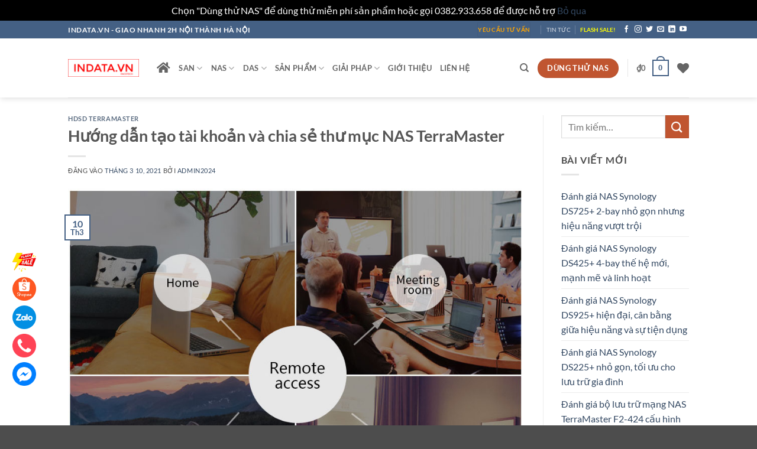

--- FILE ---
content_type: text/html; charset=UTF-8
request_url: https://indata.vn/huong-dan-tao-tai-khoan-va-chia-se-thu-muc-nas-terramaster/
body_size: 40439
content:
<!DOCTYPE html>
<html lang="vi" class="loading-site no-js">
<head>
	<meta charset="UTF-8" />
	<link rel="profile" href="https://gmpg.org/xfn/11" />
	<link rel="pingback" href="https://indata.vn/xmlrpc.php" />

					<script>document.documentElement.className = document.documentElement.className + ' yes-js js_active js'</script>
			<script>(function(html){html.className = html.className.replace(/\bno-js\b/,'js')})(document.documentElement);</script>
<meta name='robots' content='index, follow, max-image-preview:large, max-snippet:-1, max-video-preview:-1' />
<meta name="viewport" content="width=device-width, initial-scale=1" />
	<!-- This site is optimized with the Yoast SEO plugin v26.7 - https://yoast.com/wordpress/plugins/seo/ -->
	<title>Hướng dẫn tạo tài khoản và chia sẻ thư mục NAS TerraMaster</title>
	<meta name="description" content="Tạo tài khoản và chia sẻ trên TOS: Hướng dẫn cách tạo tài khoản người dùng và các tùy chọn phân quyền tài khoản, chia sẻ thư mục trên TOS" />
	<link rel="canonical" href="https://indata.vn/huong-dan-tao-tai-khoan-va-chia-se-thu-muc-nas-terramaster/" />
	<meta property="og:locale" content="vi_VN" />
	<meta property="og:type" content="article" />
	<meta property="og:title" content="Hướng dẫn tạo tài khoản và chia sẻ thư mục NAS TerraMaster" />
	<meta property="og:description" content="Tạo tài khoản và chia sẻ trên TOS: Hướng dẫn cách tạo tài khoản người dùng và các tùy chọn phân quyền tài khoản, chia sẻ thư mục trên TOS" />
	<meta property="og:url" content="https://indata.vn/huong-dan-tao-tai-khoan-va-chia-se-thu-muc-nas-terramaster/" />
	<meta property="og:site_name" content="INDATA.VN" />
	<meta property="article:published_time" content="2021-03-10T07:16:38+00:00" />
	<meta property="og:image" content="https://indata.vn/wp-content/uploads/2021/01/7.jpg" />
	<meta property="og:image:width" content="911" />
	<meta property="og:image:height" content="744" />
	<meta property="og:image:type" content="image/jpeg" />
	<meta name="author" content="admin2024" />
	<meta name="twitter:card" content="summary_large_image" />
	<meta name="twitter:label1" content="Được viết bởi" />
	<meta name="twitter:data1" content="admin2024" />
	<script type="application/ld+json" class="yoast-schema-graph">{"@context":"https://schema.org","@graph":[{"@type":"Article","@id":"https://indata.vn/huong-dan-tao-tai-khoan-va-chia-se-thu-muc-nas-terramaster/#article","isPartOf":{"@id":"https://indata.vn/huong-dan-tao-tai-khoan-va-chia-se-thu-muc-nas-terramaster/"},"author":{"name":"admin2024","@id":"https://indata.vn/#/schema/person/bed5061b4459d46a8942e87f7012c4e2"},"headline":"Hướng dẫn tạo tài khoản và chia sẻ thư mục NAS TerraMaster","datePublished":"2021-03-10T07:16:38+00:00","mainEntityOfPage":{"@id":"https://indata.vn/huong-dan-tao-tai-khoan-va-chia-se-thu-muc-nas-terramaster/"},"wordCount":76,"commentCount":0,"image":{"@id":"https://indata.vn/huong-dan-tao-tai-khoan-va-chia-se-thu-muc-nas-terramaster/#primaryimage"},"thumbnailUrl":"https://indata.vn/wp-content/uploads/2021/01/7.jpg","keywords":["Tạo tài khoản người dùng TOS","TOS User"],"articleSection":["HDSD TerraMaster"],"inLanguage":"vi","potentialAction":[{"@type":"CommentAction","name":"Comment","target":["https://indata.vn/huong-dan-tao-tai-khoan-va-chia-se-thu-muc-nas-terramaster/#respond"]}]},{"@type":"WebPage","@id":"https://indata.vn/huong-dan-tao-tai-khoan-va-chia-se-thu-muc-nas-terramaster/","url":"https://indata.vn/huong-dan-tao-tai-khoan-va-chia-se-thu-muc-nas-terramaster/","name":"Hướng dẫn tạo tài khoản và chia sẻ thư mục NAS TerraMaster","isPartOf":{"@id":"https://indata.vn/#website"},"primaryImageOfPage":{"@id":"https://indata.vn/huong-dan-tao-tai-khoan-va-chia-se-thu-muc-nas-terramaster/#primaryimage"},"image":{"@id":"https://indata.vn/huong-dan-tao-tai-khoan-va-chia-se-thu-muc-nas-terramaster/#primaryimage"},"thumbnailUrl":"https://indata.vn/wp-content/uploads/2021/01/7.jpg","datePublished":"2021-03-10T07:16:38+00:00","author":{"@id":"https://indata.vn/#/schema/person/bed5061b4459d46a8942e87f7012c4e2"},"description":"Tạo tài khoản và chia sẻ trên TOS: Hướng dẫn cách tạo tài khoản người dùng và các tùy chọn phân quyền tài khoản, chia sẻ thư mục trên TOS","breadcrumb":{"@id":"https://indata.vn/huong-dan-tao-tai-khoan-va-chia-se-thu-muc-nas-terramaster/#breadcrumb"},"inLanguage":"vi","potentialAction":[{"@type":"ReadAction","target":["https://indata.vn/huong-dan-tao-tai-khoan-va-chia-se-thu-muc-nas-terramaster/"]}]},{"@type":"ImageObject","inLanguage":"vi","@id":"https://indata.vn/huong-dan-tao-tai-khoan-va-chia-se-thu-muc-nas-terramaster/#primaryimage","url":"https://indata.vn/wp-content/uploads/2021/01/7.jpg","contentUrl":"https://indata.vn/wp-content/uploads/2021/01/7.jpg","width":911,"height":744,"caption":"Tạo tài khoản TOS User"},{"@type":"BreadcrumbList","@id":"https://indata.vn/huong-dan-tao-tai-khoan-va-chia-se-thu-muc-nas-terramaster/#breadcrumb","itemListElement":[{"@type":"ListItem","position":1,"name":"Home","item":"https://indata.vn/"},{"@type":"ListItem","position":2,"name":"Hướng dẫn tạo tài khoản và chia sẻ thư mục NAS TerraMaster"}]},{"@type":"WebSite","@id":"https://indata.vn/#website","url":"https://indata.vn/","name":"INDATA.VN","description":"A brand of Pacotech Co. Ltd","potentialAction":[{"@type":"SearchAction","target":{"@type":"EntryPoint","urlTemplate":"https://indata.vn/?s={search_term_string}"},"query-input":{"@type":"PropertyValueSpecification","valueRequired":true,"valueName":"search_term_string"}}],"inLanguage":"vi"},{"@type":"Person","@id":"https://indata.vn/#/schema/person/bed5061b4459d46a8942e87f7012c4e2","name":"admin2024","image":{"@type":"ImageObject","inLanguage":"vi","@id":"https://indata.vn/#/schema/person/image/","url":"https://secure.gravatar.com/avatar/97312bca8f5123aaa3e64ee6d9900c7f1dfd12607a37ce056b122af916424869?s=96&d=mm&r=g","contentUrl":"https://secure.gravatar.com/avatar/97312bca8f5123aaa3e64ee6d9900c7f1dfd12607a37ce056b122af916424869?s=96&d=mm&r=g","caption":"admin2024"},"url":"https://indata.vn/author/admin2024/"}]}</script>
	<!-- / Yoast SEO plugin. -->


<link rel='dns-prefetch' href='//www.googletagmanager.com' />
<link rel='dns-prefetch' href='//use.fontawesome.com' />
<link rel='dns-prefetch' href='//pagead2.googlesyndication.com' />
<link rel='prefetch' href='https://indata.vn/wp-content/themes/flatsome/assets/js/flatsome.js?ver=e2eddd6c228105dac048' />
<link rel='prefetch' href='https://indata.vn/wp-content/themes/flatsome/assets/js/chunk.slider.js?ver=3.20.4' />
<link rel='prefetch' href='https://indata.vn/wp-content/themes/flatsome/assets/js/chunk.popups.js?ver=3.20.4' />
<link rel='prefetch' href='https://indata.vn/wp-content/themes/flatsome/assets/js/chunk.tooltips.js?ver=3.20.4' />
<link rel='prefetch' href='https://indata.vn/wp-content/themes/flatsome/assets/js/woocommerce.js?ver=1c9be63d628ff7c3ff4c' />
<link rel="alternate" type="application/rss+xml" title="Dòng thông tin INDATA.VN &raquo;" href="https://indata.vn/feed/" />
<link rel="alternate" type="application/rss+xml" title="INDATA.VN &raquo; Dòng bình luận" href="https://indata.vn/comments/feed/" />
<link rel="alternate" type="application/rss+xml" title="INDATA.VN &raquo; Hướng dẫn tạo tài khoản và chia sẻ thư mục NAS TerraMaster Dòng bình luận" href="https://indata.vn/huong-dan-tao-tai-khoan-va-chia-se-thu-muc-nas-terramaster/feed/" />
<link rel="alternate" title="oNhúng (JSON)" type="application/json+oembed" href="https://indata.vn/wp-json/oembed/1.0/embed?url=https%3A%2F%2Findata.vn%2Fhuong-dan-tao-tai-khoan-va-chia-se-thu-muc-nas-terramaster%2F" />
<link rel="alternate" title="oNhúng (XML)" type="text/xml+oembed" href="https://indata.vn/wp-json/oembed/1.0/embed?url=https%3A%2F%2Findata.vn%2Fhuong-dan-tao-tai-khoan-va-chia-se-thu-muc-nas-terramaster%2F&#038;format=xml" />
<style id='wp-img-auto-sizes-contain-inline-css' type='text/css'>
img:is([sizes=auto i],[sizes^="auto," i]){contain-intrinsic-size:3000px 1500px}
/*# sourceURL=wp-img-auto-sizes-contain-inline-css */
</style>

<link rel='stylesheet' id='dashicons-css' href='https://indata.vn/wp-includes/css/dashicons.min.css?ver=6.9' type='text/css' media='all' />
<style id='dashicons-inline-css' type='text/css'>
[data-font="Dashicons"]:before {font-family: 'Dashicons' !important;content: attr(data-icon) !important;speak: none !important;font-weight: normal !important;font-variant: normal !important;text-transform: none !important;line-height: 1 !important;font-style: normal !important;-webkit-font-smoothing: antialiased !important;-moz-osx-font-smoothing: grayscale !important;}
/*# sourceURL=dashicons-inline-css */
</style>
<link rel='stylesheet' id='post-views-counter-frontend-css' href='https://indata.vn/wp-content/plugins/post-views-counter/css/frontend.css?ver=1.7.0' type='text/css' media='all' />
<style id='wp-emoji-styles-inline-css' type='text/css'>

	img.wp-smiley, img.emoji {
		display: inline !important;
		border: none !important;
		box-shadow: none !important;
		height: 1em !important;
		width: 1em !important;
		margin: 0 0.07em !important;
		vertical-align: -0.1em !important;
		background: none !important;
		padding: 0 !important;
	}
/*# sourceURL=wp-emoji-styles-inline-css */
</style>
<style id='wp-block-library-inline-css' type='text/css'>
:root{--wp-block-synced-color:#7a00df;--wp-block-synced-color--rgb:122,0,223;--wp-bound-block-color:var(--wp-block-synced-color);--wp-editor-canvas-background:#ddd;--wp-admin-theme-color:#007cba;--wp-admin-theme-color--rgb:0,124,186;--wp-admin-theme-color-darker-10:#006ba1;--wp-admin-theme-color-darker-10--rgb:0,107,160.5;--wp-admin-theme-color-darker-20:#005a87;--wp-admin-theme-color-darker-20--rgb:0,90,135;--wp-admin-border-width-focus:2px}@media (min-resolution:192dpi){:root{--wp-admin-border-width-focus:1.5px}}.wp-element-button{cursor:pointer}:root .has-very-light-gray-background-color{background-color:#eee}:root .has-very-dark-gray-background-color{background-color:#313131}:root .has-very-light-gray-color{color:#eee}:root .has-very-dark-gray-color{color:#313131}:root .has-vivid-green-cyan-to-vivid-cyan-blue-gradient-background{background:linear-gradient(135deg,#00d084,#0693e3)}:root .has-purple-crush-gradient-background{background:linear-gradient(135deg,#34e2e4,#4721fb 50%,#ab1dfe)}:root .has-hazy-dawn-gradient-background{background:linear-gradient(135deg,#faaca8,#dad0ec)}:root .has-subdued-olive-gradient-background{background:linear-gradient(135deg,#fafae1,#67a671)}:root .has-atomic-cream-gradient-background{background:linear-gradient(135deg,#fdd79a,#004a59)}:root .has-nightshade-gradient-background{background:linear-gradient(135deg,#330968,#31cdcf)}:root .has-midnight-gradient-background{background:linear-gradient(135deg,#020381,#2874fc)}:root{--wp--preset--font-size--normal:16px;--wp--preset--font-size--huge:42px}.has-regular-font-size{font-size:1em}.has-larger-font-size{font-size:2.625em}.has-normal-font-size{font-size:var(--wp--preset--font-size--normal)}.has-huge-font-size{font-size:var(--wp--preset--font-size--huge)}.has-text-align-center{text-align:center}.has-text-align-left{text-align:left}.has-text-align-right{text-align:right}.has-fit-text{white-space:nowrap!important}#end-resizable-editor-section{display:none}.aligncenter{clear:both}.items-justified-left{justify-content:flex-start}.items-justified-center{justify-content:center}.items-justified-right{justify-content:flex-end}.items-justified-space-between{justify-content:space-between}.screen-reader-text{border:0;clip-path:inset(50%);height:1px;margin:-1px;overflow:hidden;padding:0;position:absolute;width:1px;word-wrap:normal!important}.screen-reader-text:focus{background-color:#ddd;clip-path:none;color:#444;display:block;font-size:1em;height:auto;left:5px;line-height:normal;padding:15px 23px 14px;text-decoration:none;top:5px;width:auto;z-index:100000}html :where(.has-border-color){border-style:solid}html :where([style*=border-top-color]){border-top-style:solid}html :where([style*=border-right-color]){border-right-style:solid}html :where([style*=border-bottom-color]){border-bottom-style:solid}html :where([style*=border-left-color]){border-left-style:solid}html :where([style*=border-width]){border-style:solid}html :where([style*=border-top-width]){border-top-style:solid}html :where([style*=border-right-width]){border-right-style:solid}html :where([style*=border-bottom-width]){border-bottom-style:solid}html :where([style*=border-left-width]){border-left-style:solid}html :where(img[class*=wp-image-]){height:auto;max-width:100%}:where(figure){margin:0 0 1em}html :where(.is-position-sticky){--wp-admin--admin-bar--position-offset:var(--wp-admin--admin-bar--height,0px)}@media screen and (max-width:600px){html :where(.is-position-sticky){--wp-admin--admin-bar--position-offset:0px}}

/*# sourceURL=wp-block-library-inline-css */
</style><link rel='stylesheet' id='wc-blocks-style-css' href='https://indata.vn/wp-content/plugins/woocommerce/assets/client/blocks/wc-blocks.css?ver=wc-10.4.3' type='text/css' media='all' />
<style id='global-styles-inline-css' type='text/css'>
:root{--wp--preset--aspect-ratio--square: 1;--wp--preset--aspect-ratio--4-3: 4/3;--wp--preset--aspect-ratio--3-4: 3/4;--wp--preset--aspect-ratio--3-2: 3/2;--wp--preset--aspect-ratio--2-3: 2/3;--wp--preset--aspect-ratio--16-9: 16/9;--wp--preset--aspect-ratio--9-16: 9/16;--wp--preset--color--black: #000000;--wp--preset--color--cyan-bluish-gray: #abb8c3;--wp--preset--color--white: #ffffff;--wp--preset--color--pale-pink: #f78da7;--wp--preset--color--vivid-red: #cf2e2e;--wp--preset--color--luminous-vivid-orange: #ff6900;--wp--preset--color--luminous-vivid-amber: #fcb900;--wp--preset--color--light-green-cyan: #7bdcb5;--wp--preset--color--vivid-green-cyan: #00d084;--wp--preset--color--pale-cyan-blue: #8ed1fc;--wp--preset--color--vivid-cyan-blue: #0693e3;--wp--preset--color--vivid-purple: #9b51e0;--wp--preset--color--primary: #446084;--wp--preset--color--secondary: #C05530;--wp--preset--color--success: #627D47;--wp--preset--color--alert: #b20000;--wp--preset--gradient--vivid-cyan-blue-to-vivid-purple: linear-gradient(135deg,rgb(6,147,227) 0%,rgb(155,81,224) 100%);--wp--preset--gradient--light-green-cyan-to-vivid-green-cyan: linear-gradient(135deg,rgb(122,220,180) 0%,rgb(0,208,130) 100%);--wp--preset--gradient--luminous-vivid-amber-to-luminous-vivid-orange: linear-gradient(135deg,rgb(252,185,0) 0%,rgb(255,105,0) 100%);--wp--preset--gradient--luminous-vivid-orange-to-vivid-red: linear-gradient(135deg,rgb(255,105,0) 0%,rgb(207,46,46) 100%);--wp--preset--gradient--very-light-gray-to-cyan-bluish-gray: linear-gradient(135deg,rgb(238,238,238) 0%,rgb(169,184,195) 100%);--wp--preset--gradient--cool-to-warm-spectrum: linear-gradient(135deg,rgb(74,234,220) 0%,rgb(151,120,209) 20%,rgb(207,42,186) 40%,rgb(238,44,130) 60%,rgb(251,105,98) 80%,rgb(254,248,76) 100%);--wp--preset--gradient--blush-light-purple: linear-gradient(135deg,rgb(255,206,236) 0%,rgb(152,150,240) 100%);--wp--preset--gradient--blush-bordeaux: linear-gradient(135deg,rgb(254,205,165) 0%,rgb(254,45,45) 50%,rgb(107,0,62) 100%);--wp--preset--gradient--luminous-dusk: linear-gradient(135deg,rgb(255,203,112) 0%,rgb(199,81,192) 50%,rgb(65,88,208) 100%);--wp--preset--gradient--pale-ocean: linear-gradient(135deg,rgb(255,245,203) 0%,rgb(182,227,212) 50%,rgb(51,167,181) 100%);--wp--preset--gradient--electric-grass: linear-gradient(135deg,rgb(202,248,128) 0%,rgb(113,206,126) 100%);--wp--preset--gradient--midnight: linear-gradient(135deg,rgb(2,3,129) 0%,rgb(40,116,252) 100%);--wp--preset--font-size--small: 13px;--wp--preset--font-size--medium: 20px;--wp--preset--font-size--large: 36px;--wp--preset--font-size--x-large: 42px;--wp--preset--spacing--20: 0.44rem;--wp--preset--spacing--30: 0.67rem;--wp--preset--spacing--40: 1rem;--wp--preset--spacing--50: 1.5rem;--wp--preset--spacing--60: 2.25rem;--wp--preset--spacing--70: 3.38rem;--wp--preset--spacing--80: 5.06rem;--wp--preset--shadow--natural: 6px 6px 9px rgba(0, 0, 0, 0.2);--wp--preset--shadow--deep: 12px 12px 50px rgba(0, 0, 0, 0.4);--wp--preset--shadow--sharp: 6px 6px 0px rgba(0, 0, 0, 0.2);--wp--preset--shadow--outlined: 6px 6px 0px -3px rgb(255, 255, 255), 6px 6px rgb(0, 0, 0);--wp--preset--shadow--crisp: 6px 6px 0px rgb(0, 0, 0);}:where(body) { margin: 0; }.wp-site-blocks > .alignleft { float: left; margin-right: 2em; }.wp-site-blocks > .alignright { float: right; margin-left: 2em; }.wp-site-blocks > .aligncenter { justify-content: center; margin-left: auto; margin-right: auto; }:where(.is-layout-flex){gap: 0.5em;}:where(.is-layout-grid){gap: 0.5em;}.is-layout-flow > .alignleft{float: left;margin-inline-start: 0;margin-inline-end: 2em;}.is-layout-flow > .alignright{float: right;margin-inline-start: 2em;margin-inline-end: 0;}.is-layout-flow > .aligncenter{margin-left: auto !important;margin-right: auto !important;}.is-layout-constrained > .alignleft{float: left;margin-inline-start: 0;margin-inline-end: 2em;}.is-layout-constrained > .alignright{float: right;margin-inline-start: 2em;margin-inline-end: 0;}.is-layout-constrained > .aligncenter{margin-left: auto !important;margin-right: auto !important;}.is-layout-constrained > :where(:not(.alignleft):not(.alignright):not(.alignfull)){margin-left: auto !important;margin-right: auto !important;}body .is-layout-flex{display: flex;}.is-layout-flex{flex-wrap: wrap;align-items: center;}.is-layout-flex > :is(*, div){margin: 0;}body .is-layout-grid{display: grid;}.is-layout-grid > :is(*, div){margin: 0;}body{padding-top: 0px;padding-right: 0px;padding-bottom: 0px;padding-left: 0px;}a:where(:not(.wp-element-button)){text-decoration: none;}:root :where(.wp-element-button, .wp-block-button__link){background-color: #32373c;border-width: 0;color: #fff;font-family: inherit;font-size: inherit;font-style: inherit;font-weight: inherit;letter-spacing: inherit;line-height: inherit;padding-top: calc(0.667em + 2px);padding-right: calc(1.333em + 2px);padding-bottom: calc(0.667em + 2px);padding-left: calc(1.333em + 2px);text-decoration: none;text-transform: inherit;}.has-black-color{color: var(--wp--preset--color--black) !important;}.has-cyan-bluish-gray-color{color: var(--wp--preset--color--cyan-bluish-gray) !important;}.has-white-color{color: var(--wp--preset--color--white) !important;}.has-pale-pink-color{color: var(--wp--preset--color--pale-pink) !important;}.has-vivid-red-color{color: var(--wp--preset--color--vivid-red) !important;}.has-luminous-vivid-orange-color{color: var(--wp--preset--color--luminous-vivid-orange) !important;}.has-luminous-vivid-amber-color{color: var(--wp--preset--color--luminous-vivid-amber) !important;}.has-light-green-cyan-color{color: var(--wp--preset--color--light-green-cyan) !important;}.has-vivid-green-cyan-color{color: var(--wp--preset--color--vivid-green-cyan) !important;}.has-pale-cyan-blue-color{color: var(--wp--preset--color--pale-cyan-blue) !important;}.has-vivid-cyan-blue-color{color: var(--wp--preset--color--vivid-cyan-blue) !important;}.has-vivid-purple-color{color: var(--wp--preset--color--vivid-purple) !important;}.has-primary-color{color: var(--wp--preset--color--primary) !important;}.has-secondary-color{color: var(--wp--preset--color--secondary) !important;}.has-success-color{color: var(--wp--preset--color--success) !important;}.has-alert-color{color: var(--wp--preset--color--alert) !important;}.has-black-background-color{background-color: var(--wp--preset--color--black) !important;}.has-cyan-bluish-gray-background-color{background-color: var(--wp--preset--color--cyan-bluish-gray) !important;}.has-white-background-color{background-color: var(--wp--preset--color--white) !important;}.has-pale-pink-background-color{background-color: var(--wp--preset--color--pale-pink) !important;}.has-vivid-red-background-color{background-color: var(--wp--preset--color--vivid-red) !important;}.has-luminous-vivid-orange-background-color{background-color: var(--wp--preset--color--luminous-vivid-orange) !important;}.has-luminous-vivid-amber-background-color{background-color: var(--wp--preset--color--luminous-vivid-amber) !important;}.has-light-green-cyan-background-color{background-color: var(--wp--preset--color--light-green-cyan) !important;}.has-vivid-green-cyan-background-color{background-color: var(--wp--preset--color--vivid-green-cyan) !important;}.has-pale-cyan-blue-background-color{background-color: var(--wp--preset--color--pale-cyan-blue) !important;}.has-vivid-cyan-blue-background-color{background-color: var(--wp--preset--color--vivid-cyan-blue) !important;}.has-vivid-purple-background-color{background-color: var(--wp--preset--color--vivid-purple) !important;}.has-primary-background-color{background-color: var(--wp--preset--color--primary) !important;}.has-secondary-background-color{background-color: var(--wp--preset--color--secondary) !important;}.has-success-background-color{background-color: var(--wp--preset--color--success) !important;}.has-alert-background-color{background-color: var(--wp--preset--color--alert) !important;}.has-black-border-color{border-color: var(--wp--preset--color--black) !important;}.has-cyan-bluish-gray-border-color{border-color: var(--wp--preset--color--cyan-bluish-gray) !important;}.has-white-border-color{border-color: var(--wp--preset--color--white) !important;}.has-pale-pink-border-color{border-color: var(--wp--preset--color--pale-pink) !important;}.has-vivid-red-border-color{border-color: var(--wp--preset--color--vivid-red) !important;}.has-luminous-vivid-orange-border-color{border-color: var(--wp--preset--color--luminous-vivid-orange) !important;}.has-luminous-vivid-amber-border-color{border-color: var(--wp--preset--color--luminous-vivid-amber) !important;}.has-light-green-cyan-border-color{border-color: var(--wp--preset--color--light-green-cyan) !important;}.has-vivid-green-cyan-border-color{border-color: var(--wp--preset--color--vivid-green-cyan) !important;}.has-pale-cyan-blue-border-color{border-color: var(--wp--preset--color--pale-cyan-blue) !important;}.has-vivid-cyan-blue-border-color{border-color: var(--wp--preset--color--vivid-cyan-blue) !important;}.has-vivid-purple-border-color{border-color: var(--wp--preset--color--vivid-purple) !important;}.has-primary-border-color{border-color: var(--wp--preset--color--primary) !important;}.has-secondary-border-color{border-color: var(--wp--preset--color--secondary) !important;}.has-success-border-color{border-color: var(--wp--preset--color--success) !important;}.has-alert-border-color{border-color: var(--wp--preset--color--alert) !important;}.has-vivid-cyan-blue-to-vivid-purple-gradient-background{background: var(--wp--preset--gradient--vivid-cyan-blue-to-vivid-purple) !important;}.has-light-green-cyan-to-vivid-green-cyan-gradient-background{background: var(--wp--preset--gradient--light-green-cyan-to-vivid-green-cyan) !important;}.has-luminous-vivid-amber-to-luminous-vivid-orange-gradient-background{background: var(--wp--preset--gradient--luminous-vivid-amber-to-luminous-vivid-orange) !important;}.has-luminous-vivid-orange-to-vivid-red-gradient-background{background: var(--wp--preset--gradient--luminous-vivid-orange-to-vivid-red) !important;}.has-very-light-gray-to-cyan-bluish-gray-gradient-background{background: var(--wp--preset--gradient--very-light-gray-to-cyan-bluish-gray) !important;}.has-cool-to-warm-spectrum-gradient-background{background: var(--wp--preset--gradient--cool-to-warm-spectrum) !important;}.has-blush-light-purple-gradient-background{background: var(--wp--preset--gradient--blush-light-purple) !important;}.has-blush-bordeaux-gradient-background{background: var(--wp--preset--gradient--blush-bordeaux) !important;}.has-luminous-dusk-gradient-background{background: var(--wp--preset--gradient--luminous-dusk) !important;}.has-pale-ocean-gradient-background{background: var(--wp--preset--gradient--pale-ocean) !important;}.has-electric-grass-gradient-background{background: var(--wp--preset--gradient--electric-grass) !important;}.has-midnight-gradient-background{background: var(--wp--preset--gradient--midnight) !important;}.has-small-font-size{font-size: var(--wp--preset--font-size--small) !important;}.has-medium-font-size{font-size: var(--wp--preset--font-size--medium) !important;}.has-large-font-size{font-size: var(--wp--preset--font-size--large) !important;}.has-x-large-font-size{font-size: var(--wp--preset--font-size--x-large) !important;}
/*# sourceURL=global-styles-inline-css */
</style>

<style id='font-awesome-svg-styles-default-inline-css' type='text/css'>
.svg-inline--fa {
  display: inline-block;
  height: 1em;
  overflow: visible;
  vertical-align: -.125em;
}
/*# sourceURL=font-awesome-svg-styles-default-inline-css */
</style>
<link rel='stylesheet' id='font-awesome-svg-styles-css' href='https://indata.vn/wp-content/uploads/font-awesome/v5.15.4/css/svg-with-js.css' type='text/css' media='all' />
<style id='font-awesome-svg-styles-inline-css' type='text/css'>
   .wp-block-font-awesome-icon svg::before,
   .wp-rich-text-font-awesome-icon svg::before {content: unset;}
/*# sourceURL=font-awesome-svg-styles-inline-css */
</style>
<link rel='stylesheet' id='acoplw-style-css' href='https://indata.vn/wp-content/plugins/aco-product-labels-for-woocommerce/includes/../assets/css/frontend.css?ver=1.5.12' type='text/css' media='all' />
<link rel='stylesheet' id='contact-form-7-css' href='https://indata.vn/wp-content/plugins/contact-form-7/includes/css/styles.css?ver=6.1.4' type='text/css' media='all' />
<style id='woocommerce-inline-inline-css' type='text/css'>
.woocommerce form .form-row .required { visibility: visible; }
/*# sourceURL=woocommerce-inline-inline-css */
</style>
<link rel='stylesheet' id='cmplz-general-css' href='https://indata.vn/wp-content/plugins/complianz-gdpr/assets/css/cookieblocker.min.css?ver=1765985803' type='text/css' media='all' />
<link rel='stylesheet' id='flatsome-woocommerce-wishlist-css' href='https://indata.vn/wp-content/themes/flatsome/inc/integrations/wc-yith-wishlist/wishlist.css?ver=3.20.4' type='text/css' media='all' />
<link rel='stylesheet' id='font-awesome-official-css' href='https://use.fontawesome.com/releases/v5.15.4/css/all.css' type='text/css' media='all' integrity="sha384-DyZ88mC6Up2uqS4h/KRgHuoeGwBcD4Ng9SiP4dIRy0EXTlnuz47vAwmeGwVChigm" crossorigin="anonymous" />
<link rel='stylesheet' id='heateor_sss_frontend_css-css' href='https://indata.vn/wp-content/plugins/sassy-social-share/public/css/sassy-social-share-public.css?ver=3.3.79' type='text/css' media='all' />
<style id='heateor_sss_frontend_css-inline-css' type='text/css'>
.heateor_sss_button_instagram span.heateor_sss_svg,a.heateor_sss_instagram span.heateor_sss_svg{background:radial-gradient(circle at 30% 107%,#fdf497 0,#fdf497 5%,#fd5949 45%,#d6249f 60%,#285aeb 90%)}.heateor_sss_horizontal_sharing .heateor_sss_svg,.heateor_sss_standard_follow_icons_container .heateor_sss_svg{color:#fff;border-width:0px;border-style:solid;border-color:transparent}.heateor_sss_horizontal_sharing .heateorSssTCBackground{color:#666}.heateor_sss_horizontal_sharing span.heateor_sss_svg:hover,.heateor_sss_standard_follow_icons_container span.heateor_sss_svg:hover{border-color:transparent;}.heateor_sss_vertical_sharing span.heateor_sss_svg,.heateor_sss_floating_follow_icons_container span.heateor_sss_svg{color:#fff;border-width:0px;border-style:solid;border-color:transparent;}.heateor_sss_vertical_sharing .heateorSssTCBackground{color:#666;}.heateor_sss_vertical_sharing span.heateor_sss_svg:hover,.heateor_sss_floating_follow_icons_container span.heateor_sss_svg:hover{border-color:transparent;}@media screen and (max-width:783px) {.heateor_sss_vertical_sharing{display:none!important}}
/*# sourceURL=heateor_sss_frontend_css-inline-css */
</style>
<link rel='stylesheet' id='flatsome-main-css' href='https://indata.vn/wp-content/themes/flatsome/assets/css/flatsome.css?ver=3.20.4' type='text/css' media='all' />
<style id='flatsome-main-inline-css' type='text/css'>
@font-face {
				font-family: "fl-icons";
				font-display: block;
				src: url(https://indata.vn/wp-content/themes/flatsome/assets/css/icons/fl-icons.eot?v=3.20.4);
				src:
					url(https://indata.vn/wp-content/themes/flatsome/assets/css/icons/fl-icons.eot#iefix?v=3.20.4) format("embedded-opentype"),
					url(https://indata.vn/wp-content/themes/flatsome/assets/css/icons/fl-icons.woff2?v=3.20.4) format("woff2"),
					url(https://indata.vn/wp-content/themes/flatsome/assets/css/icons/fl-icons.ttf?v=3.20.4) format("truetype"),
					url(https://indata.vn/wp-content/themes/flatsome/assets/css/icons/fl-icons.woff?v=3.20.4) format("woff"),
					url(https://indata.vn/wp-content/themes/flatsome/assets/css/icons/fl-icons.svg?v=3.20.4#fl-icons) format("svg");
			}
/*# sourceURL=flatsome-main-inline-css */
</style>
<link rel='stylesheet' id='flatsome-shop-css' href='https://indata.vn/wp-content/themes/flatsome/assets/css/flatsome-shop.css?ver=3.20.4' type='text/css' media='all' />
<link rel='stylesheet' id='flatsome-style-css' href='https://indata.vn/wp-content/themes/flatsome-child/style.css?ver=3.0' type='text/css' media='all' />
<link rel='stylesheet' id='font-awesome-official-v4shim-css' href='https://use.fontawesome.com/releases/v5.15.4/css/v4-shims.css' type='text/css' media='all' integrity="sha384-Vq76wejb3QJM4nDatBa5rUOve+9gkegsjCebvV/9fvXlGWo4HCMR4cJZjjcF6Viv" crossorigin="anonymous" />
<style id='font-awesome-official-v4shim-inline-css' type='text/css'>
@font-face {
font-family: "FontAwesome";
font-display: block;
src: url("https://use.fontawesome.com/releases/v5.15.4/webfonts/fa-brands-400.eot"),
		url("https://use.fontawesome.com/releases/v5.15.4/webfonts/fa-brands-400.eot?#iefix") format("embedded-opentype"),
		url("https://use.fontawesome.com/releases/v5.15.4/webfonts/fa-brands-400.woff2") format("woff2"),
		url("https://use.fontawesome.com/releases/v5.15.4/webfonts/fa-brands-400.woff") format("woff"),
		url("https://use.fontawesome.com/releases/v5.15.4/webfonts/fa-brands-400.ttf") format("truetype"),
		url("https://use.fontawesome.com/releases/v5.15.4/webfonts/fa-brands-400.svg#fontawesome") format("svg");
}

@font-face {
font-family: "FontAwesome";
font-display: block;
src: url("https://use.fontawesome.com/releases/v5.15.4/webfonts/fa-solid-900.eot"),
		url("https://use.fontawesome.com/releases/v5.15.4/webfonts/fa-solid-900.eot?#iefix") format("embedded-opentype"),
		url("https://use.fontawesome.com/releases/v5.15.4/webfonts/fa-solid-900.woff2") format("woff2"),
		url("https://use.fontawesome.com/releases/v5.15.4/webfonts/fa-solid-900.woff") format("woff"),
		url("https://use.fontawesome.com/releases/v5.15.4/webfonts/fa-solid-900.ttf") format("truetype"),
		url("https://use.fontawesome.com/releases/v5.15.4/webfonts/fa-solid-900.svg#fontawesome") format("svg");
}

@font-face {
font-family: "FontAwesome";
font-display: block;
src: url("https://use.fontawesome.com/releases/v5.15.4/webfonts/fa-regular-400.eot"),
		url("https://use.fontawesome.com/releases/v5.15.4/webfonts/fa-regular-400.eot?#iefix") format("embedded-opentype"),
		url("https://use.fontawesome.com/releases/v5.15.4/webfonts/fa-regular-400.woff2") format("woff2"),
		url("https://use.fontawesome.com/releases/v5.15.4/webfonts/fa-regular-400.woff") format("woff"),
		url("https://use.fontawesome.com/releases/v5.15.4/webfonts/fa-regular-400.ttf") format("truetype"),
		url("https://use.fontawesome.com/releases/v5.15.4/webfonts/fa-regular-400.svg#fontawesome") format("svg");
unicode-range: U+F004-F005,U+F007,U+F017,U+F022,U+F024,U+F02E,U+F03E,U+F044,U+F057-F059,U+F06E,U+F070,U+F075,U+F07B-F07C,U+F080,U+F086,U+F089,U+F094,U+F09D,U+F0A0,U+F0A4-F0A7,U+F0C5,U+F0C7-F0C8,U+F0E0,U+F0EB,U+F0F3,U+F0F8,U+F0FE,U+F111,U+F118-F11A,U+F11C,U+F133,U+F144,U+F146,U+F14A,U+F14D-F14E,U+F150-F152,U+F15B-F15C,U+F164-F165,U+F185-F186,U+F191-F192,U+F1AD,U+F1C1-F1C9,U+F1CD,U+F1D8,U+F1E3,U+F1EA,U+F1F6,U+F1F9,U+F20A,U+F247-F249,U+F24D,U+F254-F25B,U+F25D,U+F267,U+F271-F274,U+F279,U+F28B,U+F28D,U+F2B5-F2B6,U+F2B9,U+F2BB,U+F2BD,U+F2C1-F2C2,U+F2D0,U+F2D2,U+F2DC,U+F2ED,U+F328,U+F358-F35B,U+F3A5,U+F3D1,U+F410,U+F4AD;
}
/*# sourceURL=font-awesome-official-v4shim-inline-css */
</style>
<script type="text/javascript">
            window._nslDOMReady = (function () {
                const executedCallbacks = new Set();
            
                return function (callback) {
                    /**
                    * Third parties might dispatch DOMContentLoaded events, so we need to ensure that we only run our callback once!
                    */
                    if (executedCallbacks.has(callback)) return;
            
                    const wrappedCallback = function () {
                        if (executedCallbacks.has(callback)) return;
                        executedCallbacks.add(callback);
                        callback();
                    };
            
                    if (document.readyState === "complete" || document.readyState === "interactive") {
                        wrappedCallback();
                    } else {
                        document.addEventListener("DOMContentLoaded", wrappedCallback);
                    }
                };
            })();
        </script><script type="text/javascript" src="https://indata.vn/wp-includes/js/jquery/jquery.min.js?ver=3.7.1" id="jquery-core-js"></script>
<script type="text/javascript" src="https://indata.vn/wp-includes/js/jquery/jquery-migrate.min.js?ver=3.4.1" id="jquery-migrate-js"></script>
<script type="text/javascript" id="acoplw-script-js-extra">
/* <![CDATA[ */
var acoplw_frontend_object = {"classname":"","enablejquery":"0"};
//# sourceURL=acoplw-script-js-extra
/* ]]> */
</script>
<script type="text/javascript" src="https://indata.vn/wp-content/plugins/aco-product-labels-for-woocommerce/includes/../assets/js/frontend.js?ver=1.5.12" id="acoplw-script-js"></script>
<script type="text/javascript" src="https://indata.vn/wp-content/plugins/woocommerce/assets/js/jquery-blockui/jquery.blockUI.min.js?ver=2.7.0-wc.10.4.3" id="wc-jquery-blockui-js" data-wp-strategy="defer"></script>
<script type="text/javascript" id="wc-add-to-cart-js-extra">
/* <![CDATA[ */
var wc_add_to_cart_params = {"ajax_url":"/wp-admin/admin-ajax.php","wc_ajax_url":"/?wc-ajax=%%endpoint%%","i18n_view_cart":"Xem gi\u1ecf h\u00e0ng","cart_url":"https://indata.vn/cart/","is_cart":"","cart_redirect_after_add":"no"};
//# sourceURL=wc-add-to-cart-js-extra
/* ]]> */
</script>
<script type="text/javascript" src="https://indata.vn/wp-content/plugins/woocommerce/assets/js/frontend/add-to-cart.min.js?ver=10.4.3" id="wc-add-to-cart-js" defer="defer" data-wp-strategy="defer"></script>
<script type="text/javascript" src="https://indata.vn/wp-content/plugins/woocommerce/assets/js/js-cookie/js.cookie.min.js?ver=2.1.4-wc.10.4.3" id="wc-js-cookie-js" data-wp-strategy="defer"></script>

<!-- Đoạn mã Google tag (gtag.js) được thêm bởi Site Kit -->
<!-- Đoạn mã Google Analytics được thêm bởi Site Kit -->
<script type="text/javascript" src="https://www.googletagmanager.com/gtag/js?id=G-W2RVW6TQ70" id="google_gtagjs-js" async></script>
<script type="text/javascript" id="google_gtagjs-js-after">
/* <![CDATA[ */
window.dataLayer = window.dataLayer || [];function gtag(){dataLayer.push(arguments);}
gtag("set","linker",{"domains":["indata.vn"]});
gtag("js", new Date());
gtag("set", "developer_id.dZTNiMT", true);
gtag("config", "G-W2RVW6TQ70");
//# sourceURL=google_gtagjs-js-after
/* ]]> */
</script>
<link rel="https://api.w.org/" href="https://indata.vn/wp-json/" /><link rel="alternate" title="JSON" type="application/json" href="https://indata.vn/wp-json/wp/v2/posts/4700" /><link rel="EditURI" type="application/rsd+xml" title="RSD" href="https://indata.vn/xmlrpc.php?rsd" />
<meta name="generator" content="WordPress 6.9" />
<meta name="generator" content="WooCommerce 10.4.3" />
<link rel='shortlink' href='https://indata.vn/?p=4700' />
<meta name="generator" content="Site Kit by Google 1.170.0" />	<noscript><style>.woocommerce-product-gallery{ opacity: 1 !important; }</style></noscript>
	
<!-- Thẻ meta Google AdSense được thêm bởi Site Kit -->
<meta name="google-adsense-platform-account" content="ca-host-pub-2644536267352236">
<meta name="google-adsense-platform-domain" content="sitekit.withgoogle.com">
<!-- Kết thúc thẻ meta Google AdSense được thêm bởi Site Kit -->

<!-- Đoạn mã Google Tag Manager được thêm bởi Site Kit -->
<script type="text/javascript">
/* <![CDATA[ */

			( function( w, d, s, l, i ) {
				w[l] = w[l] || [];
				w[l].push( {'gtm.start': new Date().getTime(), event: 'gtm.js'} );
				var f = d.getElementsByTagName( s )[0],
					j = d.createElement( s ), dl = l != 'dataLayer' ? '&l=' + l : '';
				j.async = true;
				j.src = 'https://www.googletagmanager.com/gtm.js?id=' + i + dl;
				f.parentNode.insertBefore( j, f );
			} )( window, document, 'script', 'dataLayer', 'GTM-K3CKJG4' );
			
/* ]]> */
</script>

<!-- Kết thúc đoạn mã Google Tag Manager được thêm bởi Site Kit -->

<!-- Mã đoạn Google AdSense được thêm bởi Site Kit -->
<script type="text/javascript" async="async" src="https://pagead2.googlesyndication.com/pagead/js/adsbygoogle.js?client=ca-pub-4290899318346399&amp;host=ca-host-pub-2644536267352236" crossorigin="anonymous"></script>

<!-- Kết thúc mã đoạn Google AdSense được thêm bởi Site Kit -->
<link rel="icon" href="https://indata.vn/wp-content/uploads/2023/12/cropped-INDATA-Logo2-32x32.png" sizes="32x32" />
<link rel="icon" href="https://indata.vn/wp-content/uploads/2023/12/cropped-INDATA-Logo2-192x192.png" sizes="192x192" />
<link rel="apple-touch-icon" href="https://indata.vn/wp-content/uploads/2023/12/cropped-INDATA-Logo2-180x180.png" />
<meta name="msapplication-TileImage" content="https://indata.vn/wp-content/uploads/2023/12/cropped-INDATA-Logo2-270x270.png" />
<style id="custom-css" type="text/css">:root {--primary-color: #446084;--fs-color-primary: #446084;--fs-color-secondary: #C05530;--fs-color-success: #627D47;--fs-color-alert: #b20000;--fs-color-base: #4a4a4a;--fs-experimental-link-color: #334862;--fs-experimental-link-color-hover: #111;}.tooltipster-base {--tooltip-color: #fff;--tooltip-bg-color: #000;}.off-canvas-right .mfp-content, .off-canvas-left .mfp-content {--drawer-width: 300px;}.off-canvas .mfp-content.off-canvas-cart {--drawer-width: 360px;}.header-main{height: 100px}#logo img{max-height: 100px}#logo{width:120px;}.header-top{min-height: 30px}.transparent .header-main{height: 265px}.transparent #logo img{max-height: 265px}.has-transparent + .page-title:first-of-type,.has-transparent + #main > .page-title,.has-transparent + #main > div > .page-title,.has-transparent + #main .page-header-wrapper:first-of-type .page-title{padding-top: 295px;}.header.show-on-scroll,.stuck .header-main{height:70px!important}.stuck #logo img{max-height: 70px!important}.header-bg-color {background-color: rgba(255,255,255,0.9)}.header-bottom {background-color: #f1f1f1}.header-main .nav > li > a{line-height: 16px }.stuck .header-main .nav > li > a{line-height: 50px }@media (max-width: 549px) {.header-main{height: 70px}#logo img{max-height: 70px}}.nav-dropdown{font-size:100%}body{font-size: 100%;}@media screen and (max-width: 549px){body{font-size: 100%;}}body{font-family: Lato, sans-serif;}body {font-weight: 400;font-style: normal;}.nav > li > a {font-family: Lato, sans-serif;}.mobile-sidebar-levels-2 .nav > li > ul > li > a {font-family: Lato, sans-serif;}.nav > li > a,.mobile-sidebar-levels-2 .nav > li > ul > li > a {font-weight: 700;font-style: normal;}h1,h2,h3,h4,h5,h6,.heading-font, .off-canvas-center .nav-sidebar.nav-vertical > li > a{font-family: Lato, sans-serif;}h1,h2,h3,h4,h5,h6,.heading-font,.banner h1,.banner h2 {font-weight: 700;font-style: normal;}.alt-font{font-family: "Dancing Script", sans-serif;}.alt-font {font-weight: 400!important;font-style: normal!important;}@media screen and (min-width: 550px){.products .box-vertical .box-image{min-width: 247px!important;width: 247px!important;}}.nav-vertical-fly-out > li + li {border-top-width: 1px; border-top-style: solid;}.label-new.menu-item > a:after{content:"Mới";}.label-hot.menu-item > a:after{content:"Nổi bật";}.label-sale.menu-item > a:after{content:"Giảm giá";}.label-popular.menu-item > a:after{content:"Phổ biến";}</style>		<style type="text/css" id="wp-custom-css">
			.nav-dropdown>li.nav-dropdown-col{display:block}
.nav-dropdown{border:1px solid #ddd; padding:0}
.nav-dropdown .nav-dropdown-col>a, .nav-dropdown li a{font-weight:normal !important; text-transform:none !important;font-size:15px; font-weight:500}
.nav-dropdown .nav-dropdown-col>ul li:hover{background:#EDEFF0}
.nav-dropdown-default>li:hover>a, .nav-dropdown .nav-dropdown-col>ul li:hover>a{color:brown}
.nav-dropdown-default>li:hover{background:#EDEFF0}
.nav-dropdown-default>li>a{border-bottom:0 !important}.nav-dropdown-has-arrow li.has-dropdown:before{border-width: 10px;
    margin-left: -10px;}
.nav-dropdown .nav-dropdown-col>ul{border: 1px solid #d2d2d2;margin-top:-40px;box-shadow: 2px 2px 5px #828282;display:none;position: absolute;
    left: 100%;z-index: -1;background: white;min-width: 240px;}
.nav-dropdown>li.nav-dropdown-col{width:100%;border-right:0}
.nav-dropdown .nav-dropdown-col>ul li a{padding:10px;  text-transform: none;color:black}
.header-nav li.nav-dropdown-col:hover >ul{display:block !important; z-index: 9}
table {
	table-layout: auto;
	width: 100%;
}
table td {
	word-wrap: break-word;
}
.dung_thu_nas {
	color: orange;
	font-weight: bold;
}
.price-wrapper a {
	color: red;
	font-weight: bold;
}
/*
#menu-footer-menu li {
	text-align: right;
}
*/
.button_see_price {
  border: none;
  padding: 0px 12px;
  text-align: center;
  text-decoration: none;
  display: inline-block;
  font-size: 16px;
  margin: 2px 2px;
  transition-duration: 0.4s;
  cursor: pointer;
}

.button_see_price_sub {
  background-color: #d26e4b; 
  color: white; 
  border: 2px solid white;
}

.button_see_price_sub:hover {
  background-color: #446084;
  color: white;
}

/* Feature bag*/
.featured-badge {
    top: -20px;
    left: 0px;
    color: #000;
    display: flex;
    justify-content: center;
    position: absolute;
    font-size: 10px;
    text-transform: uppercase;
    z-index: 22;
    margin-left: 0px;
    width: 65px;
    align-items: center;
    font-weight: 600;
    background-color: #f3cc0a;
	  border-radius: 12px 0;
	  padding: 3px 0;
}
.featured-badge-sing {
    background: #fff000;
    color: #000;
    font-weight: 600;
    text-transform: uppercase;
    padding: 5px 10px;
    font-size: 12px;
    font-weight: 600;
    margin-top: 15px;
		border-radius: 12px 0;
		padding: 5px 8px;
}		</style>
		<style id="kirki-inline-styles">/* latin-ext */
@font-face {
  font-family: 'Lato';
  font-style: normal;
  font-weight: 400;
  font-display: swap;
  src: url(https://indata.vn/wp-content/fonts/lato/S6uyw4BMUTPHjxAwXjeu.woff2) format('woff2');
  unicode-range: U+0100-02BA, U+02BD-02C5, U+02C7-02CC, U+02CE-02D7, U+02DD-02FF, U+0304, U+0308, U+0329, U+1D00-1DBF, U+1E00-1E9F, U+1EF2-1EFF, U+2020, U+20A0-20AB, U+20AD-20C0, U+2113, U+2C60-2C7F, U+A720-A7FF;
}
/* latin */
@font-face {
  font-family: 'Lato';
  font-style: normal;
  font-weight: 400;
  font-display: swap;
  src: url(https://indata.vn/wp-content/fonts/lato/S6uyw4BMUTPHjx4wXg.woff2) format('woff2');
  unicode-range: U+0000-00FF, U+0131, U+0152-0153, U+02BB-02BC, U+02C6, U+02DA, U+02DC, U+0304, U+0308, U+0329, U+2000-206F, U+20AC, U+2122, U+2191, U+2193, U+2212, U+2215, U+FEFF, U+FFFD;
}
/* latin-ext */
@font-face {
  font-family: 'Lato';
  font-style: normal;
  font-weight: 700;
  font-display: swap;
  src: url(https://indata.vn/wp-content/fonts/lato/S6u9w4BMUTPHh6UVSwaPGR_p.woff2) format('woff2');
  unicode-range: U+0100-02BA, U+02BD-02C5, U+02C7-02CC, U+02CE-02D7, U+02DD-02FF, U+0304, U+0308, U+0329, U+1D00-1DBF, U+1E00-1E9F, U+1EF2-1EFF, U+2020, U+20A0-20AB, U+20AD-20C0, U+2113, U+2C60-2C7F, U+A720-A7FF;
}
/* latin */
@font-face {
  font-family: 'Lato';
  font-style: normal;
  font-weight: 700;
  font-display: swap;
  src: url(https://indata.vn/wp-content/fonts/lato/S6u9w4BMUTPHh6UVSwiPGQ.woff2) format('woff2');
  unicode-range: U+0000-00FF, U+0131, U+0152-0153, U+02BB-02BC, U+02C6, U+02DA, U+02DC, U+0304, U+0308, U+0329, U+2000-206F, U+20AC, U+2122, U+2191, U+2193, U+2212, U+2215, U+FEFF, U+FFFD;
}/* vietnamese */
@font-face {
  font-family: 'Dancing Script';
  font-style: normal;
  font-weight: 400;
  font-display: swap;
  src: url(https://indata.vn/wp-content/fonts/dancing-script/If2cXTr6YS-zF4S-kcSWSVi_sxjsohD9F50Ruu7BMSo3Rep8ltA.woff2) format('woff2');
  unicode-range: U+0102-0103, U+0110-0111, U+0128-0129, U+0168-0169, U+01A0-01A1, U+01AF-01B0, U+0300-0301, U+0303-0304, U+0308-0309, U+0323, U+0329, U+1EA0-1EF9, U+20AB;
}
/* latin-ext */
@font-face {
  font-family: 'Dancing Script';
  font-style: normal;
  font-weight: 400;
  font-display: swap;
  src: url(https://indata.vn/wp-content/fonts/dancing-script/If2cXTr6YS-zF4S-kcSWSVi_sxjsohD9F50Ruu7BMSo3ROp8ltA.woff2) format('woff2');
  unicode-range: U+0100-02BA, U+02BD-02C5, U+02C7-02CC, U+02CE-02D7, U+02DD-02FF, U+0304, U+0308, U+0329, U+1D00-1DBF, U+1E00-1E9F, U+1EF2-1EFF, U+2020, U+20A0-20AB, U+20AD-20C0, U+2113, U+2C60-2C7F, U+A720-A7FF;
}
/* latin */
@font-face {
  font-family: 'Dancing Script';
  font-style: normal;
  font-weight: 400;
  font-display: swap;
  src: url(https://indata.vn/wp-content/fonts/dancing-script/If2cXTr6YS-zF4S-kcSWSVi_sxjsohD9F50Ruu7BMSo3Sup8.woff2) format('woff2');
  unicode-range: U+0000-00FF, U+0131, U+0152-0153, U+02BB-02BC, U+02C6, U+02DA, U+02DC, U+0304, U+0308, U+0329, U+2000-206F, U+20AC, U+2122, U+2191, U+2193, U+2212, U+2215, U+FEFF, U+FFFD;
}</style><link rel='stylesheet' id='yarppRelatedCss-css' href='https://indata.vn/wp-content/plugins/yet-another-related-posts-plugin/style/related.css?ver=5.30.11' type='text/css' media='all' />
</head>

<body data-rsssl=1 data-cmplz=1 class="wp-singular post-template-default single single-post postid-4700 single-format-standard wp-theme-flatsome wp-child-theme-flatsome-child theme-flatsome woocommerce-demo-store woocommerce-no-js full-width header-shadow lightbox nav-dropdown-has-arrow nav-dropdown-has-shadow nav-dropdown-has-border">

		<!-- Đoạn mã Google Tag Manager (noscript) được thêm bởi Site Kit -->
		<noscript>
			<iframe src="https://www.googletagmanager.com/ns.html?id=GTM-K3CKJG4" height="0" width="0" style="display:none;visibility:hidden"></iframe>
		</noscript>
		<!-- Kết thúc đoạn mã Google Tag Manager (noscript) được thêm bởi Site Kit -->
		<p role="complementary" aria-label="Thông báo của cửa hàng" class="woocommerce-store-notice demo_store" data-notice-id="a79ab3b0488516beb2c66ba39faf695e" style="display:none;">Chọn "Dùng thử NAS" để dùng thử miễn phí sản phẩm hoặc gọi 0382.933.658 để được hỗ trợ <a role="button" href="#" class="woocommerce-store-notice__dismiss-link">Bỏ qua</a></p>
<a class="skip-link screen-reader-text" href="#main">Bỏ qua nội dung</a>

<div id="wrapper">

	
	<header id="header" class="header has-sticky sticky-jump">
		<div class="header-wrapper">
			<div id="top-bar" class="header-top hide-for-sticky nav-dark">
    <div class="flex-row container">
      <div class="flex-col hide-for-medium flex-left">
          <ul class="nav nav-left medium-nav-center nav-small  nav-divided">
              <li class="html custom html_topbar_left"><strong class="uppercase">INDATA.VN -  Giao nhanh 2h nội thành Hà Nội</strong></li>          </ul>
      </div>

      <div class="flex-col hide-for-medium flex-center">
          <ul class="nav nav-center nav-small  nav-divided">
                        </ul>
      </div>

      <div class="flex-col hide-for-medium flex-right">
         <ul class="nav top-bar-nav nav-right nav-small  nav-divided">
              <li class="html custom html_nav_position_text_top"><a href="#yeu-cau-tu-van" class="button primary" >
		<span><b style="color:orange">Yêu cầu tư vấn</b></span>
	</a>

	<div id="yeu-cau-tu-van"
	     class="lightbox-by-id lightbox-content mfp-hide lightbox-white "
	     style="max-width:600px ;padding:20px">
		

	<section class="section" id="section_1614732508">
		<div class="section-bg fill" >
									
			

		</div>

		

		<div class="section-content relative">
			

<div class="container section-title-container" ><h3 class="section-title section-title-center"><b aria-hidden="true"></b><span class="section-title-main" style="font-size:142%;"><i class="icon-checkmark" aria-hidden="true"></i>YÊU CẦU TƯ VẤN SẢN PHẨM</span><b aria-hidden="true"></b></h3></div>


<div class="wpcf7 no-js" id="wpcf7-f10656-o1" lang="vi" dir="ltr" data-wpcf7-id="10656">
<div class="screen-reader-response"><p role="status" aria-live="polite" aria-atomic="true"></p> <ul></ul></div>
<form action="/huong-dan-tao-tai-khoan-va-chia-se-thu-muc-nas-terramaster/#wpcf7-f10656-o1" method="post" class="wpcf7-form init" aria-label="Form liên hệ" novalidate="novalidate" data-status="init">
<fieldset class="hidden-fields-container"><input type="hidden" name="_wpcf7" value="10656" /><input type="hidden" name="_wpcf7_version" value="6.1.4" /><input type="hidden" name="_wpcf7_locale" value="vi" /><input type="hidden" name="_wpcf7_unit_tag" value="wpcf7-f10656-o1" /><input type="hidden" name="_wpcf7_container_post" value="0" /><input type="hidden" name="_wpcf7_posted_data_hash" value="" />
</fieldset>
<p><span class="wpcf7-form-control-wrap" data-name="your-name"><input size="40" maxlength="400" class="wpcf7-form-control wpcf7-text wpcf7-validates-as-required" aria-required="true" aria-invalid="false" placeholder="Họ và tên (*)" value="" type="text" name="your-name" /></span><br />
<span class="wpcf7-form-control-wrap" data-name="your-phone"><input size="40" maxlength="400" class="wpcf7-form-control wpcf7-text wpcf7-validates-as-required" aria-required="true" aria-invalid="false" placeholder="Số điện thoại (*)" value="" type="text" name="your-phone" /></span><br />
<span class="wpcf7-form-control-wrap" data-name="your-email"><input size="40" maxlength="400" class="wpcf7-form-control wpcf7-email wpcf7-validates-as-required wpcf7-text wpcf7-validates-as-email" aria-required="true" aria-invalid="false" placeholder="Email (*)" value="" type="email" name="your-email" /></span><br />
<span class="wpcf7-form-control-wrap" data-name="your-address"><input size="40" maxlength="400" class="wpcf7-form-control wpcf7-text wpcf7-validates-as-required" aria-required="true" aria-invalid="false" placeholder="Địa chỉ (*)" value="" type="text" name="your-address" /></span><br />
<span class="wpcf7-form-control-wrap" data-name="content"><input size="40" maxlength="100" minlength="5" class="wpcf7-form-control wpcf7-text" aria-invalid="false" value="Sản phẩm cần tư vấn" type="text" name="content" /></span><br />
<input class="wpcf7-form-control wpcf7-submit has-spinner" type="submit" value="YÊU CẦU" />
</p><div class="wpcf7-response-output" aria-hidden="true"></div>
</form>
</div>


	<div id="text-2175203149" class="text">
		

Để được tư vấn nhanh, vui lòng liên hệ <strong>Hotline/Zalo: +84 382.933.658</strong>

		
<style>
#text-2175203149 {
  text-align: center;
}
</style>
	</div>
	

		</div>

		
<style>
#section_1614732508 {
  padding-top: 0px;
  padding-bottom: 0px;
}
</style>
	</section>
	
	</div>
	
	</li><li class="html custom html_top_right_text"><a href="https://indata.vn/tin-tuc">TIN TỨC</a></li><li class="html custom html_topbar_right"><a href="https://indata.vn/danh-muc/flash-sale/"><b style=color:yellow;>FLASH SALE!</b></a></li><li class="html header-social-icons ml-0">
	<div class="social-icons follow-icons" ><a href="https://www.facebook.com/indata.vn" target="_blank" data-label="Facebook" class="icon plain tooltip facebook" title="Theo dõi trên Facebook" aria-label="Theo dõi trên Facebook" rel="noopener nofollow"><i class="icon-facebook" aria-hidden="true"></i></a><a href="http://url" target="_blank" data-label="Instagram" class="icon plain tooltip instagram" title="Theo dõi trên Instagram" aria-label="Theo dõi trên Instagram" rel="noopener nofollow"><i class="icon-instagram" aria-hidden="true"></i></a><a href="http://url" data-label="Twitter" target="_blank" class="icon plain tooltip twitter" title="Theo dõi trên Twitter" aria-label="Theo dõi trên Twitter" rel="noopener nofollow"><i class="icon-twitter" aria-hidden="true"></i></a><a href="mailto:info@pacotech.vn" data-label="E-mail" target="_blank" class="icon plain tooltip email" title="Gửi email cho chúng tôi" aria-label="Gửi email cho chúng tôi" rel="nofollow noopener"><i class="icon-envelop" aria-hidden="true"></i></a><a href="https://www.linkedin.com/company/indatavn/" data-label="LinkedIn" target="_blank" class="icon plain tooltip linkedin" title="Theo dõi trên LinkedIn" aria-label="Theo dõi trên LinkedIn" rel="noopener nofollow"><i class="icon-linkedin" aria-hidden="true"></i></a><a href="https://www.youtube.com/channel/UC9jFpPWOgRMFUhpY_7QGLUw" data-label="YouTube" target="_blank" class="icon plain tooltip youtube" title="Theo dõi trên YouTube" aria-label="Theo dõi trên YouTube" rel="noopener nofollow"><i class="icon-youtube" aria-hidden="true"></i></a></div></li>
          </ul>
      </div>

            <div class="flex-col show-for-medium flex-grow">
          <ul class="nav nav-center nav-small mobile-nav  nav-divided">
              <li class="html custom html_topbar_left"><strong class="uppercase">INDATA.VN -  Giao nhanh 2h nội thành Hà Nội</strong></li>          </ul>
      </div>
      
    </div>
</div>
<div id="masthead" class="header-main ">
      <div class="header-inner flex-row container logo-left medium-logo-center" role="navigation">

          <!-- Logo -->
          <div id="logo" class="flex-col logo">
            
<!-- Header logo -->
<a href="https://indata.vn/" title="INDATA.VN - A brand of Pacotech Co. Ltd" rel="home">
		<img width="1020" height="255" src="https://indata.vn/wp-content/uploads/2023/03/INDATA-Logo-2-1024x256.png" class="header_logo header-logo" alt="INDATA.VN"/><img  width="1020" height="255" src="https://indata.vn/wp-content/uploads/2023/03/INDATA-Logo-2-1024x256.png" class="header-logo-dark" alt="INDATA.VN"/></a>
          </div>

          <!-- Mobile Left Elements -->
          <div class="flex-col show-for-medium flex-left">
            <ul class="mobile-nav nav nav-left ">
              <li class="nav-icon has-icon">
			<a href="#" class="is-small" data-open="#main-menu" data-pos="left" data-bg="main-menu-overlay" role="button" aria-label="Menu" aria-controls="main-menu" aria-expanded="false" aria-haspopup="dialog" data-flatsome-role-button>
			<i class="icon-menu" aria-hidden="true"></i>					</a>
	</li>
            </ul>
          </div>

          <!-- Left Elements -->
          <div class="flex-col hide-for-medium flex-left
            flex-grow">
            <ul class="header-nav header-nav-main nav nav-left  nav-uppercase" >
              <li id="menu-item-6747" class="menu-item menu-item-type-custom menu-item-object-custom menu-item-home menu-item-6747 menu-item-design-default"><a href="https://indata.vn" class="nav-top-link"><i class="fas fa-home"></i></a></li>
<li id="menu-item-6738" class="menu-item menu-item-type-taxonomy menu-item-object-product_cat menu-item-has-children menu-item-6738 menu-item-design-default has-dropdown"><a href="https://indata.vn/danh-muc/san/" class="nav-top-link" aria-expanded="false" aria-haspopup="menu">SAN<i class="icon-angle-down" aria-hidden="true"></i></a>
<ul class="sub-menu nav-dropdown nav-dropdown-default">
	<li id="menu-item-7511" class="label-hot menu-item menu-item-type-taxonomy menu-item-object-product_cat menu-item-has-children menu-item-7511 nav-dropdown-col"><a href="https://indata.vn/danh-muc/accusys/">Accusys</a>
	<ul class="sub-menu nav-column nav-dropdown-default">
		<li id="menu-item-7512" class="label-hot menu-item menu-item-type-taxonomy menu-item-object-product_cat menu-item-7512"><a href="https://indata.vn/danh-muc/accusys/accusys-exasan/">Accusys ExaSAN</a></li>
	</ul>
</li>
	<li id="menu-item-6742" class="label-hot menu-item menu-item-type-taxonomy menu-item-object-product_cat menu-item-6742"><a href="https://indata.vn/danh-muc/qsan/san-qsan/">SAN QSAN</a></li>
	<li id="menu-item-6743" class="menu-item menu-item-type-taxonomy menu-item-object-product_cat menu-item-6743"><a href="https://indata.vn/danh-muc/synology/san-synology/">SAN Synology</a></li>
</ul>
</li>
<li id="menu-item-8003" class="menu-item menu-item-type-taxonomy menu-item-object-product_cat menu-item-has-children menu-item-8003 menu-item-design-default has-dropdown"><a href="https://indata.vn/danh-muc/nas/" class="nav-top-link" aria-expanded="false" aria-haspopup="menu">NAS<i class="icon-angle-down" aria-hidden="true"></i></a>
<ul class="sub-menu nav-dropdown nav-dropdown-default">
	<li id="menu-item-8005" class="label-hot menu-item menu-item-type-taxonomy menu-item-object-product_cat menu-item-8005"><a href="https://indata.vn/danh-muc/synology/nas-synology/">NAS Synology</a></li>
	<li id="menu-item-8006" class="label-hot menu-item menu-item-type-taxonomy menu-item-object-product_cat menu-item-8006"><a href="https://indata.vn/danh-muc/asustor/nas-asustor/">NAS Asustor</a></li>
	<li id="menu-item-8008" class="label-hot menu-item menu-item-type-taxonomy menu-item-object-product_cat menu-item-8008"><a href="https://indata.vn/danh-muc/qsan/nas-qsan/">NAS QSAN</a></li>
	<li id="menu-item-8009" class="label-hot menu-item menu-item-type-taxonomy menu-item-object-product_cat menu-item-8009"><a href="https://indata.vn/danh-muc/owc/nas-owc/">NAS OWC</a></li>
	<li id="menu-item-8004" class="label-hot menu-item menu-item-type-taxonomy menu-item-object-product_cat menu-item-8004"><a href="https://indata.vn/danh-muc/terramaster/nas-terramaster/">NAS TerraMaster</a></li>
	<li id="menu-item-8007" class="menu-item menu-item-type-taxonomy menu-item-object-product_cat menu-item-8007"><a href="https://indata.vn/danh-muc/qnap/nas-qnap/">NAS QNAP</a></li>
</ul>
</li>
<li id="menu-item-8011" class="menu-item menu-item-type-taxonomy menu-item-object-product_cat menu-item-has-children menu-item-8011 menu-item-design-default has-dropdown"><a href="https://indata.vn/danh-muc/das/" class="nav-top-link" aria-expanded="false" aria-haspopup="menu">DAS<i class="icon-angle-down" aria-hidden="true"></i></a>
<ul class="sub-menu nav-dropdown nav-dropdown-default">
	<li id="menu-item-8013" class="label-hot menu-item menu-item-type-taxonomy menu-item-object-product_cat menu-item-8013"><a href="https://indata.vn/danh-muc/qsan/das-qsan/">DAS QSAN</a></li>
	<li id="menu-item-8012" class="label-hot menu-item menu-item-type-taxonomy menu-item-object-product_cat menu-item-8012"><a href="https://indata.vn/danh-muc/terramaster/das-terramaster/">DAS TerraMaster</a></li>
	<li id="menu-item-7992" class="label-hot menu-item menu-item-type-taxonomy menu-item-object-product_cat menu-item-7992"><a href="https://indata.vn/danh-muc/owc/owc-o-cung-gan-ngoai/">DAS OWC</a></li>
	<li id="menu-item-7531" class="label-hot menu-item menu-item-type-custom menu-item-object-custom menu-item-has-children menu-item-7531 nav-dropdown-col"><a href="#">DAS Accusys</a>
	<ul class="sub-menu nav-column nav-dropdown-default">
		<li id="menu-item-7532" class="label-hot menu-item menu-item-type-taxonomy menu-item-object-product_cat menu-item-7532"><a href="https://indata.vn/danh-muc/accusys/accusys-gamma/">Accusys Gamma</a></li>
		<li id="menu-item-7533" class="label-hot menu-item menu-item-type-taxonomy menu-item-object-product_cat menu-item-7533"><a href="https://indata.vn/danh-muc/accusys/accusys-t-share/">Accusys T-Share</a></li>
	</ul>
</li>
</ul>
</li>
<li id="menu-item-265" class="menu-item menu-item-type-custom menu-item-object-custom menu-item-has-children menu-item-265 menu-item-design-default has-dropdown"><a href="#" class="nav-top-link" aria-expanded="false" aria-haspopup="menu">Sản phẩm<i class="icon-angle-down" aria-hidden="true"></i></a>
<ul class="sub-menu nav-dropdown nav-dropdown-default">
	<li id="menu-item-3840" class="label-hot menu-item menu-item-type-taxonomy menu-item-object-product_cat menu-item-3840"><a href="https://indata.vn/danh-muc/napatech/">Napatech</a></li>
	<li id="menu-item-4104" class="label-hot menu-item menu-item-type-taxonomy menu-item-object-product_cat menu-item-has-children menu-item-4104 nav-dropdown-col"><a href="https://indata.vn/danh-muc/qsan/">QSAN</a>
	<ul class="sub-menu nav-column nav-dropdown-default">
		<li id="menu-item-4108" class="label-hot menu-item menu-item-type-taxonomy menu-item-object-product_cat menu-item-4108"><a href="https://indata.vn/danh-muc/qsan/san-qsan/">SAN QSAN</a></li>
		<li id="menu-item-4105" class="label-hot menu-item menu-item-type-taxonomy menu-item-object-product_cat menu-item-4105"><a href="https://indata.vn/danh-muc/qsan/nas-qsan/">NAS QSAN</a></li>
		<li id="menu-item-4106" class="label-hot menu-item menu-item-type-taxonomy menu-item-object-product_cat menu-item-4106"><a href="https://indata.vn/danh-muc/qsan/das-qsan/">DAS QSAN</a></li>
		<li id="menu-item-4107" class="label-hot menu-item menu-item-type-taxonomy menu-item-object-product_cat menu-item-4107"><a href="https://indata.vn/danh-muc/qsan/fas-qsan/">FAS QSAN</a></li>
	</ul>
</li>
	<li id="menu-item-7507" class="label-hot menu-item menu-item-type-taxonomy menu-item-object-product_cat menu-item-has-children menu-item-7507 nav-dropdown-col"><a href="https://indata.vn/danh-muc/accusys/">Accusys</a>
	<ul class="sub-menu nav-column nav-dropdown-default">
		<li id="menu-item-7508" class="label-hot menu-item menu-item-type-taxonomy menu-item-object-product_cat menu-item-7508"><a href="https://indata.vn/danh-muc/accusys/accusys-exasan/">Accusys ExaSAN</a></li>
		<li id="menu-item-7529" class="label-hot menu-item menu-item-type-taxonomy menu-item-object-product_cat menu-item-7529"><a href="https://indata.vn/danh-muc/accusys/accusys-gamma/">Accusys Gamma</a></li>
		<li id="menu-item-7509" class="label-hot menu-item menu-item-type-taxonomy menu-item-object-product_cat menu-item-7509"><a href="https://indata.vn/danh-muc/accusys/accusys-t-share/">Accusys T-Share</a></li>
		<li id="menu-item-7727" class="menu-item menu-item-type-taxonomy menu-item-object-product_cat menu-item-7727"><a href="https://indata.vn/danh-muc/accusys/phu-kien-accusys/">Phụ kiện Accusys</a></li>
	</ul>
</li>
	<li id="menu-item-7941" class="menu-item menu-item-type-taxonomy menu-item-object-product_cat menu-item-has-children menu-item-7941 nav-dropdown-col"><a href="https://indata.vn/danh-muc/owc/">OWC</a>
	<ul class="sub-menu nav-column nav-dropdown-default">
		<li id="menu-item-7942" class="menu-item menu-item-type-taxonomy menu-item-object-product_cat menu-item-7942"><a href="https://indata.vn/danh-muc/owc/owc-o-cung-gan-ngoai/">Ổ cứng gắn ngoài OWC</a></li>
		<li id="menu-item-7946" class="menu-item menu-item-type-taxonomy menu-item-object-product_cat menu-item-7946"><a href="https://indata.vn/danh-muc/owc/owc-o-cung-gan-trong/">Ổ cứng gắn trong OWC</a></li>
		<li id="menu-item-7943" class="menu-item menu-item-type-taxonomy menu-item-object-product_cat menu-item-7943"><a href="https://indata.vn/danh-muc/owc/owc-bo-mo-rong-pcie-expansion/">Bộ mở rộng PCIe Expansion OWC</a></li>
		<li id="menu-item-7944" class="menu-item menu-item-type-taxonomy menu-item-object-product_cat menu-item-7944"><a href="https://indata.vn/danh-muc/owc/owc-the-nho/">Thẻ nhớ OWC</a></li>
		<li id="menu-item-7945" class="menu-item menu-item-type-taxonomy menu-item-object-product_cat menu-item-7945"><a href="https://indata.vn/danh-muc/owc/owc-phu-kien-ket-noi/">Phụ kiện OWC</a></li>
		<li id="menu-item-7949" class="menu-item menu-item-type-taxonomy menu-item-object-product_cat menu-item-7949"><a href="https://indata.vn/danh-muc/owc/nas-owc/">NAS OWC</a></li>
	</ul>
</li>
	<li id="menu-item-6710" class="menu-item menu-item-type-taxonomy menu-item-object-product_cat menu-item-has-children menu-item-6710 nav-dropdown-col"><a href="https://indata.vn/danh-muc/synology/">Synology</a>
	<ul class="sub-menu nav-column nav-dropdown-default">
		<li id="menu-item-8237" class="menu-item menu-item-type-taxonomy menu-item-object-product_cat menu-item-8237"><a href="https://indata.vn/danh-muc/synology/synology-nvr/">NVR Synology</a></li>
		<li id="menu-item-6712" class="menu-item menu-item-type-taxonomy menu-item-object-product_cat menu-item-6712"><a href="https://indata.vn/danh-muc/synology/nas-synology/">NAS Synology</a></li>
		<li id="menu-item-6732" class="menu-item menu-item-type-taxonomy menu-item-object-product_cat menu-item-6732"><a href="https://indata.vn/danh-muc/synology/san-synology/">SAN Synology</a></li>
		<li id="menu-item-8806" class="menu-item menu-item-type-taxonomy menu-item-object-product_cat menu-item-8806"><a href="https://indata.vn/danh-muc/synology/hdd-ssd-synology/">HDD/SSD Synology</a></li>
		<li id="menu-item-9070" class="menu-item menu-item-type-taxonomy menu-item-object-product_cat menu-item-9070"><a href="https://indata.vn/danh-muc/synology/bo-mo-rong-va-phu-kien-synology/">Bộ mở rộng và phụ kiện Synology</a></li>
	</ul>
</li>
	<li id="menu-item-8438" class="menu-item menu-item-type-custom menu-item-object-custom menu-item-has-children menu-item-8438 nav-dropdown-col"><a href="#">Thiết bị lưu trữ Storage</a>
	<ul class="sub-menu nav-column nav-dropdown-default">
		<li id="menu-item-6725" class="menu-item menu-item-type-taxonomy menu-item-object-product_cat menu-item-has-children menu-item-6725"><a href="https://indata.vn/danh-muc/qnap/">QNAP</a>
		<ul class="sub-menu nav-column nav-dropdown-default">
			<li id="menu-item-6726" class="menu-item menu-item-type-taxonomy menu-item-object-product_cat menu-item-6726"><a href="https://indata.vn/danh-muc/qnap/nas-qnap/">NAS QNAP</a></li>
		</ul>
</li>
		<li id="menu-item-6714" class="menu-item menu-item-type-taxonomy menu-item-object-product_cat menu-item-has-children menu-item-6714"><a href="https://indata.vn/danh-muc/asustor/">Asustor</a>
		<ul class="sub-menu nav-column nav-dropdown-default">
			<li id="menu-item-6715" class="menu-item menu-item-type-taxonomy menu-item-object-product_cat menu-item-6715"><a href="https://indata.vn/danh-muc/asustor/nas-asustor/">NAS Asustor</a></li>
		</ul>
</li>
		<li id="menu-item-6707" class="label-hot menu-item menu-item-type-taxonomy menu-item-object-product_cat menu-item-has-children menu-item-6707"><a href="https://indata.vn/danh-muc/terramaster/">TerraMaster</a>
		<ul class="sub-menu nav-column nav-dropdown-default">
			<li id="menu-item-6708" class="label-hot menu-item menu-item-type-taxonomy menu-item-object-product_cat menu-item-6708"><a href="https://indata.vn/danh-muc/terramaster/nas-terramaster/">NAS TerraMaster</a></li>
			<li id="menu-item-6716" class="label-hot menu-item menu-item-type-taxonomy menu-item-object-product_cat menu-item-6716"><a href="https://indata.vn/danh-muc/terramaster/das-terramaster/">DAS TerraMaster</a></li>
		</ul>
</li>
	</ul>
</li>
	<li id="menu-item-4499" class="menu-item menu-item-type-taxonomy menu-item-object-product_cat menu-item-has-children menu-item-4499 nav-dropdown-col"><a href="https://indata.vn/danh-muc/hdd-ssd/">HDD/SSD</a>
	<ul class="sub-menu nav-column nav-dropdown-default">
		<li id="menu-item-11096" class="menu-item menu-item-type-taxonomy menu-item-object-product_cat menu-item-11096"><a href="https://indata.vn/danh-muc/synology/hdd-ssd-synology/">Synology HDD/SSD</a></li>
		<li id="menu-item-254" class="menu-item menu-item-type-taxonomy menu-item-object-product_cat menu-item-has-children menu-item-254"><a href="https://indata.vn/danh-muc/hdd-ssd/ssd/">SSD</a>
		<ul class="sub-menu nav-column nav-dropdown-default">
			<li id="menu-item-272" class="menu-item menu-item-type-taxonomy menu-item-object-product_cat menu-item-272"><a href="https://indata.vn/danh-muc/hdd-ssd/ssd/samsung-ssd/">Samsung SSD</a></li>
			<li id="menu-item-273" class="menu-item menu-item-type-taxonomy menu-item-object-product_cat menu-item-273"><a href="https://indata.vn/danh-muc/hdd-ssd/ssd/seagate-ssd/">Seagate SSD</a></li>
			<li id="menu-item-276" class="menu-item menu-item-type-taxonomy menu-item-object-product_cat menu-item-276"><a href="https://indata.vn/danh-muc/hdd-ssd/ssd/wd-ssd/">WD SSD</a></li>
		</ul>
</li>
		<li id="menu-item-253" class="menu-item menu-item-type-taxonomy menu-item-object-product_cat menu-item-has-children menu-item-253"><a href="https://indata.vn/danh-muc/hdd-ssd/hdd/">HDD</a>
		<ul class="sub-menu nav-column nav-dropdown-default">
			<li id="menu-item-274" class="label-hot menu-item menu-item-type-taxonomy menu-item-object-product_cat menu-item-274"><a href="https://indata.vn/danh-muc/hdd-ssd/hdd/seagate-hdd/">Seagate HDD</a></li>
			<li id="menu-item-275" class="menu-item menu-item-type-taxonomy menu-item-object-product_cat menu-item-275"><a href="https://indata.vn/danh-muc/hdd-ssd/hdd/wd-hdd/">WD HDD</a></li>
		</ul>
</li>
	</ul>
</li>
	<li id="menu-item-11269" class="menu-item menu-item-type-taxonomy menu-item-object-product_cat menu-item-11269"><a href="https://indata.vn/danh-muc/nvidia-gpu/">Nvidia GPU</a></li>
	<li id="menu-item-8439" class="menu-item menu-item-type-custom menu-item-object-custom menu-item-has-children menu-item-8439 nav-dropdown-col"><a href="#">Thiết bị mạng Network</a>
	<ul class="sub-menu nav-column nav-dropdown-default">
		<li id="menu-item-7618" class="menu-item menu-item-type-taxonomy menu-item-object-product_cat menu-item-has-children menu-item-7618"><a href="https://indata.vn/danh-muc/mikrotik/">MikroTik</a>
		<ul class="sub-menu nav-column nav-dropdown-default">
			<li id="menu-item-7640" class="menu-item menu-item-type-taxonomy menu-item-object-product_cat menu-item-7640"><a href="https://indata.vn/danh-muc/mikrotik/mikrotik-ethernet-routers/">MikroTik Ethernet routers</a></li>
			<li id="menu-item-7641" class="menu-item menu-item-type-taxonomy menu-item-object-product_cat menu-item-7641"><a href="https://indata.vn/danh-muc/mikrotik/mikrotik-switches/">MikroTik Switches</a></li>
			<li id="menu-item-10228" class="menu-item menu-item-type-taxonomy menu-item-object-product_cat menu-item-10228"><a href="https://indata.vn/danh-muc/mikrotik/mikrotik-sfp-qsfp/">Mikrotik SFP QSFP</a></li>
		</ul>
</li>
		<li id="menu-item-8382" class="menu-item menu-item-type-taxonomy menu-item-object-product_cat menu-item-8382"><a href="https://indata.vn/danh-muc/peplink/">Peplink</a></li>
	</ul>
</li>
	<li id="menu-item-11224" class="menu-item menu-item-type-taxonomy menu-item-object-product_cat menu-item-has-children menu-item-11224 nav-dropdown-col"><a href="https://indata.vn/danh-muc/ups/">UPS</a>
	<ul class="sub-menu nav-column nav-dropdown-default">
		<li id="menu-item-11225" class="menu-item menu-item-type-taxonomy menu-item-object-product_cat menu-item-11225"><a href="https://indata.vn/danh-muc/cyberpower/">CyberPower</a></li>
	</ul>
</li>
	<li id="menu-item-8442" class="menu-item menu-item-type-custom menu-item-object-custom menu-item-has-children menu-item-8442 nav-dropdown-col"><a href="#">Máy tính máy trạm</a>
	<ul class="sub-menu nav-column nav-dropdown-default">
		<li id="menu-item-7494" class="menu-item menu-item-type-taxonomy menu-item-object-product_cat menu-item-has-children menu-item-7494"><a href="https://indata.vn/danh-muc/asus/">Asus</a>
		<ul class="sub-menu nav-column nav-dropdown-default">
			<li id="menu-item-7495" class="menu-item menu-item-type-taxonomy menu-item-object-product_cat menu-item-has-children menu-item-7495"><a href="https://indata.vn/danh-muc/asus/asus-mini-pc/">Asus Mini PC</a>
			<ul class="sub-menu nav-column nav-dropdown-default">
				<li id="menu-item-7496" class="menu-item menu-item-type-taxonomy menu-item-object-product_cat menu-item-7496"><a href="https://indata.vn/danh-muc/asus/asus-mini-pc/pn-series/">PN Series</a></li>
			</ul>
</li>
		</ul>
</li>
		<li id="menu-item-8313" class="menu-item menu-item-type-taxonomy menu-item-object-product_cat menu-item-8313"><a href="https://indata.vn/danh-muc/acer/">Acer</a></li>
	</ul>
</li>
	<li id="menu-item-8681" class="menu-item menu-item-type-taxonomy menu-item-object-product_cat menu-item-has-children menu-item-8681 nav-dropdown-col"><a href="https://indata.vn/danh-muc/phan-mem-ban-quyen/">Phần mềm bản quyền</a>
	<ul class="sub-menu nav-column nav-dropdown-default">
		<li id="menu-item-8683" class="menu-item menu-item-type-taxonomy menu-item-object-product_cat menu-item-8683"><a href="https://indata.vn/danh-muc/phan-mem-ban-quyen/nakivo/">Nakivo</a></li>
	</ul>
</li>
	<li id="menu-item-1597" class="menu-item menu-item-type-taxonomy menu-item-object-product_cat menu-item-has-children menu-item-1597 nav-dropdown-col"><a href="https://indata.vn/danh-muc/phu-kien/">Phụ kiện</a>
	<ul class="sub-menu nav-column nav-dropdown-default">
		<li id="menu-item-4497" class="menu-item menu-item-type-taxonomy menu-item-object-product_cat menu-item-4497"><a href="https://indata.vn/danh-muc/noontec/">Noontec Headphone</a></li>
		<li id="menu-item-3222" class="menu-item menu-item-type-taxonomy menu-item-object-product_cat menu-item-3222"><a href="https://indata.vn/danh-muc/phu-kien/ram/">RAM</a></li>
		<li id="menu-item-3221" class="menu-item menu-item-type-taxonomy menu-item-object-product_cat menu-item-3221"><a href="https://indata.vn/danh-muc/phu-kien/power-adapter/">Power Adapter</a></li>
	</ul>
</li>
</ul>
</li>
<li id="menu-item-200" class="menu-item menu-item-type-custom menu-item-object-custom menu-item-has-children menu-item-200 menu-item-design-default has-dropdown"><a href="#" class="nav-top-link" aria-expanded="false" aria-haspopup="menu">Giải pháp<i class="icon-angle-down" aria-hidden="true"></i></a>
<ul class="sub-menu nav-dropdown nav-dropdown-default">
	<li id="menu-item-7431" class="label-hot menu-item menu-item-type-post_type menu-item-object-page menu-item-7431"><a href="https://indata.vn/giai-phap-giam-sat-toan-dien-may-atm/">Giải pháp giám sát toàn diện máy ATM</a></li>
	<li id="menu-item-7435" class="label-hot menu-item menu-item-type-post_type menu-item-object-page menu-item-7435"><a href="https://indata.vn/he-thong-giam-sat-tin-hieu-vo-tuyen-hf-vhf-uhf-bang-rong-da-kenh/">Giải pháp giám sát thông tin vô tuyến băng rộng</a></li>
	<li id="menu-item-2906" class="menu-item menu-item-type-post_type menu-item-object-page menu-item-2906"><a href="https://indata.vn/giai-phap-camera-giam-sat/">CCTV Camera</a></li>
	<li id="menu-item-4646" class="label-hot menu-item menu-item-type-taxonomy menu-item-object-product_cat menu-item-4646"><a href="https://indata.vn/danh-muc/solar-equipment/">Robot vệ sinh pin mặt trời</a></li>
	<li id="menu-item-2907" class="menu-item menu-item-type-post_type menu-item-object-page menu-item-2907"><a href="https://indata.vn/tich-hop-he-thong/">Tích hợp hệ thống</a></li>
	<li id="menu-item-3506" class="menu-item menu-item-type-post_type menu-item-object-page menu-item-3506"><a href="https://indata.vn/outsourcing/">Outsourcing</a></li>
</ul>
</li>
<li id="menu-item-6753" class="menu-item menu-item-type-post_type menu-item-object-page menu-item-6753 menu-item-design-default"><a href="https://indata.vn/gioi-thieu/" class="nav-top-link">Giới thiệu</a></li>
<li id="menu-item-3054" class="menu-item menu-item-type-post_type menu-item-object-page menu-item-3054 menu-item-design-default"><a href="https://indata.vn/lien-he/" class="nav-top-link">Liên hệ</a></li>
            </ul>
          </div>

          <!-- Right Elements -->
          <div class="flex-col hide-for-medium flex-right">
            <ul class="header-nav header-nav-main nav nav-right  nav-uppercase">
              <li class="header-search header-search-dropdown has-icon has-dropdown menu-item-has-children">
		<a href="#" aria-label="Tìm kiếm" aria-haspopup="true" aria-expanded="false" aria-controls="ux-search-dropdown" class="nav-top-link is-small"><i class="icon-search" aria-hidden="true"></i></a>
		<ul id="ux-search-dropdown" class="nav-dropdown nav-dropdown-default">
	 	<li class="header-search-form search-form html relative has-icon">
	<div class="header-search-form-wrapper">
		<div class="searchform-wrapper ux-search-box relative is-normal"><form role="search" method="get" class="searchform" action="https://indata.vn/">
	<div class="flex-row relative">
						<div class="flex-col flex-grow">
			<label class="screen-reader-text" for="woocommerce-product-search-field-0">Tìm kiếm:</label>
			<input type="search" id="woocommerce-product-search-field-0" class="search-field mb-0" placeholder="Tìm kiếm&hellip;" value="" name="s" />
			<input type="hidden" name="post_type" value="product" />
					</div>
		<div class="flex-col">
			<button type="submit" value="Tìm kiếm" class="ux-search-submit submit-button secondary button  icon mb-0" aria-label="Gửi">
				<i class="icon-search" aria-hidden="true"></i>			</button>
		</div>
	</div>
	<div class="live-search-results text-left z-top"></div>
</form>
</div>	</div>
</li>
	</ul>
</li>
<li class="html header-button-2">
	<div class="header-button">
		<a href="https://indata.vn/mien-phi-dung-thu-tu-xa-nas-truoc-khi-mua/" target="_blank" class="button secondary" rel="noopener" style="border-radius:99px;">
		<span>Dùng thử NAS</span>
	</a>
	</div>
</li>
<li class="header-divider"></li><li class="cart-item has-icon has-dropdown">

<a href="https://indata.vn/cart/" class="header-cart-link nav-top-link is-small" title="Giỏ hàng" aria-label="Xem giỏ hàng" aria-expanded="false" aria-haspopup="true" role="button" data-flatsome-role-button>

<span class="header-cart-title">
          <span class="cart-price"><span class="woocommerce-Price-amount amount"><bdi><span class="woocommerce-Price-currencySymbol">&#8363;</span>0</bdi></span></span>
  </span>

    <span class="cart-icon image-icon">
    <strong>0</strong>
  </span>
  </a>

 <ul class="nav-dropdown nav-dropdown-default">
    <li class="html widget_shopping_cart">
      <div class="widget_shopping_cart_content">
        

	<div class="ux-mini-cart-empty flex flex-row-col text-center pt pb">
				<div class="ux-mini-cart-empty-icon">
			<svg aria-hidden="true" xmlns="http://www.w3.org/2000/svg" viewBox="0 0 17 19" style="opacity:.1;height:80px;">
				<path d="M8.5 0C6.7 0 5.3 1.2 5.3 2.7v2H2.1c-.3 0-.6.3-.7.7L0 18.2c0 .4.2.8.6.8h15.7c.4 0 .7-.3.7-.7v-.1L15.6 5.4c0-.3-.3-.6-.7-.6h-3.2v-2c0-1.6-1.4-2.8-3.2-2.8zM6.7 2.7c0-.8.8-1.4 1.8-1.4s1.8.6 1.8 1.4v2H6.7v-2zm7.5 3.4 1.3 11.5h-14L2.8 6.1h2.5v1.4c0 .4.3.7.7.7.4 0 .7-.3.7-.7V6.1h3.5v1.4c0 .4.3.7.7.7s.7-.3.7-.7V6.1h2.6z" fill-rule="evenodd" clip-rule="evenodd" fill="currentColor"></path>
			</svg>
		</div>
				<p class="woocommerce-mini-cart__empty-message empty">Chưa có sản phẩm trong giỏ hàng.</p>
					<p class="return-to-shop">
				<a class="button primary wc-backward" href="https://indata.vn/san-pham/">
					Quay trở lại cửa hàng				</a>
			</p>
				</div>


      </div>
    </li>
     </ul>

</li>
<li class="header-wishlist-icon">
			<a href="https://indata.vn/wishlist/" class="wishlist-link" title="Danh sách yêu thích" aria-label="Danh sách yêu thích">
						<i class="wishlist-icon icon-heart" aria-hidden="true"></i>		</a>
	</li>
            </ul>
          </div>

          <!-- Mobile Right Elements -->
          <div class="flex-col show-for-medium flex-right">
            <ul class="mobile-nav nav nav-right ">
              <li class="cart-item has-icon">


		<a href="https://indata.vn/cart/" class="header-cart-link nav-top-link is-small off-canvas-toggle" title="Giỏ hàng" aria-label="Xem giỏ hàng" aria-expanded="false" aria-haspopup="dialog" role="button" data-open="#cart-popup" data-class="off-canvas-cart" data-pos="right" aria-controls="cart-popup" data-flatsome-role-button>

    <span class="cart-icon image-icon">
    <strong>0</strong>
  </span>
  </a>


  <!-- Cart Sidebar Popup -->
  <div id="cart-popup" class="mfp-hide">
  <div class="cart-popup-inner inner-padding cart-popup-inner--sticky">
      <div class="cart-popup-title text-center">
          <span class="heading-font uppercase">Giỏ hàng</span>
          <div class="is-divider"></div>
      </div>
	  <div class="widget_shopping_cart">
		  <div class="widget_shopping_cart_content">
			  

	<div class="ux-mini-cart-empty flex flex-row-col text-center pt pb">
				<div class="ux-mini-cart-empty-icon">
			<svg aria-hidden="true" xmlns="http://www.w3.org/2000/svg" viewBox="0 0 17 19" style="opacity:.1;height:80px;">
				<path d="M8.5 0C6.7 0 5.3 1.2 5.3 2.7v2H2.1c-.3 0-.6.3-.7.7L0 18.2c0 .4.2.8.6.8h15.7c.4 0 .7-.3.7-.7v-.1L15.6 5.4c0-.3-.3-.6-.7-.6h-3.2v-2c0-1.6-1.4-2.8-3.2-2.8zM6.7 2.7c0-.8.8-1.4 1.8-1.4s1.8.6 1.8 1.4v2H6.7v-2zm7.5 3.4 1.3 11.5h-14L2.8 6.1h2.5v1.4c0 .4.3.7.7.7.4 0 .7-.3.7-.7V6.1h3.5v1.4c0 .4.3.7.7.7s.7-.3.7-.7V6.1h2.6z" fill-rule="evenodd" clip-rule="evenodd" fill="currentColor"></path>
			</svg>
		</div>
				<p class="woocommerce-mini-cart__empty-message empty">Chưa có sản phẩm trong giỏ hàng.</p>
					<p class="return-to-shop">
				<a class="button primary wc-backward" href="https://indata.vn/san-pham/">
					Quay trở lại cửa hàng				</a>
			</p>
				</div>


		  </div>
	  </div>
               </div>
  </div>

</li>
            </ul>
          </div>

      </div>

            <div class="container"><div class="top-divider full-width"></div></div>
      </div>

<div class="header-bg-container fill"><div class="header-bg-image fill"></div><div class="header-bg-color fill"></div></div>		</div>
	</header>

	
	<main id="main" class="">

<div id="content" class="blog-wrapper blog-single page-wrapper">
	

<div class="row row-large row-divided ">

	<div class="large-9 col">
		


<article id="post-4700" class="post-4700 post type-post status-publish format-standard has-post-thumbnail hentry category-hdsd-terramaster tag-tao-tai-khoan-nguoi-dung-tos tag-tos-user">
	<div class="article-inner ">
		<header class="entry-header">
	<div class="entry-header-text entry-header-text-top text-left">
		<h6 class="entry-category is-xsmall"><a href="https://indata.vn/chuyen-muc/hdsd-terramaster/" rel="category tag">HDSD TerraMaster</a></h6><h1 class="entry-title">Hướng dẫn tạo tài khoản và chia sẻ thư mục NAS TerraMaster</h1><div class="entry-divider is-divider small"></div>
	<div class="entry-meta uppercase is-xsmall">
		<span class="posted-on">Đăng vào <a href="https://indata.vn/huong-dan-tao-tai-khoan-va-chia-se-thu-muc-nas-terramaster/" rel="bookmark"><time class="entry-date published updated" datetime="2021-03-10T14:16:38+07:00">Tháng 3 10, 2021</time></a></span> <span class="byline">bởi <span class="meta-author vcard"><a class="url fn n" href="https://indata.vn/author/admin2024/">admin2024</a></span></span>	</div>
	</div>
						<div class="entry-image relative">
				<a href="https://indata.vn/huong-dan-tao-tai-khoan-va-chia-se-thu-muc-nas-terramaster/">
    <img width="911" height="744" src="https://indata.vn/wp-content/uploads/2021/01/7.jpg" class="attachment-large size-large wp-post-image" alt="Tạo tài khoản TOS User" decoding="async" fetchpriority="high" srcset="https://indata.vn/wp-content/uploads/2021/01/7.jpg 911w, https://indata.vn/wp-content/uploads/2021/01/7-247x202.jpg 247w, https://indata.vn/wp-content/uploads/2021/01/7-510x417.jpg 510w, https://indata.vn/wp-content/uploads/2021/01/7-300x245.jpg 300w, https://indata.vn/wp-content/uploads/2021/01/7-768x627.jpg 768w" sizes="(max-width: 911px) 100vw, 911px" /></a>
				<div class="badge absolute top post-date badge-outline">
	<div class="badge-inner">
		<span class="post-date-day">10</span><br>
		<span class="post-date-month is-small">Th3</span>
	</div>
</div>
			</div>
			</header>
		<div class="entry-content single-page">

	<p>Hướng dẫn tạo tài khoản người dùng và chia sẻ thư mục trên bộ lưu trữ mạng NAS TerraMaster</p>
<p><iframe title="Hướng dẫn tạo tài khoản và chia sẻ thư mục | NAS TerraMaster" width="1020" height="574" src="https://www.youtube.com/embed/NHAUI3-zTXc?feature=oembed" frameborder="0" allow="accelerometer; autoplay; clipboard-write; encrypted-media; gyroscope; picture-in-picture" allowfullscreen></iframe></p>
<p>Thông tin chi tiết về sản phẩm TerraMaster, vui lòng liên hệ TFSI.vn</p>
<div class="post-views content-post post-4700 entry-meta load-static">
				<span class="post-views-icon dashicons dashicons-chart-bar"></span> <span class="post-views-label">Post Views:</span> <span class="post-views-count">1.076</span>
			</div><div class='heateorSssClear'></div><div  class='heateor_sss_sharing_container heateor_sss_horizontal_sharing' data-heateor-sss-href='https://indata.vn/huong-dan-tao-tai-khoan-va-chia-se-thu-muc-nas-terramaster/'><div class='heateor_sss_sharing_title' style="font-weight:bold" >Chia sẻ với bạn bè</div><div class="heateor_sss_sharing_ul"><a aria-label="Facebook" class="heateor_sss_facebook" href="https://www.facebook.com/sharer/sharer.php?u=https%3A%2F%2Findata.vn%2Fhuong-dan-tao-tai-khoan-va-chia-se-thu-muc-nas-terramaster%2F" title="Facebook" rel="nofollow noopener" target="_blank" style="font-size:32px!important;box-shadow:none;display:inline-block;vertical-align:middle"><span class="heateor_sss_svg" style="background-color:#0765FE;width:35px;height:35px;border-radius:999px;display:inline-block;opacity:1;float:left;font-size:32px;box-shadow:none;display:inline-block;font-size:16px;padding:0 4px;vertical-align:middle;background-repeat:repeat;overflow:hidden;padding:0;cursor:pointer;box-sizing:content-box"><svg style="display:block;border-radius:999px;" focusable="false" aria-hidden="true" xmlns="http://www.w3.org/2000/svg" width="100%" height="100%" viewBox="0 0 32 32"><path fill="#fff" d="M28 16c0-6.627-5.373-12-12-12S4 9.373 4 16c0 5.628 3.875 10.35 9.101 11.647v-7.98h-2.474V16H13.1v-1.58c0-4.085 1.849-5.978 5.859-5.978.76 0 2.072.15 2.608.298v3.325c-.283-.03-.775-.045-1.386-.045-1.967 0-2.728.745-2.728 2.683V16h3.92l-.673 3.667h-3.247v8.245C23.395 27.195 28 22.135 28 16Z"></path></svg></span></a><a aria-label="Twitter" class="heateor_sss_button_twitter" href="https://twitter.com/intent/tweet?text=H%C6%B0%E1%BB%9Bng%20d%E1%BA%ABn%20t%E1%BA%A1o%20t%C3%A0i%20kho%E1%BA%A3n%20v%C3%A0%20chia%20s%E1%BA%BB%20th%C6%B0%20m%E1%BB%A5c%20NAS%20TerraMaster&url=https%3A%2F%2Findata.vn%2Fhuong-dan-tao-tai-khoan-va-chia-se-thu-muc-nas-terramaster%2F" title="Twitter" rel="nofollow noopener" target="_blank" style="font-size:32px!important;box-shadow:none;display:inline-block;vertical-align:middle"><span class="heateor_sss_svg heateor_sss_s__default heateor_sss_s_twitter" style="background-color:#55acee;width:35px;height:35px;border-radius:999px;display:inline-block;opacity:1;float:left;font-size:32px;box-shadow:none;display:inline-block;font-size:16px;padding:0 4px;vertical-align:middle;background-repeat:repeat;overflow:hidden;padding:0;cursor:pointer;box-sizing:content-box"><svg style="display:block;border-radius:999px;" focusable="false" aria-hidden="true" xmlns="http://www.w3.org/2000/svg" width="100%" height="100%" viewBox="-4 -4 39 39"><path d="M28 8.557a9.913 9.913 0 0 1-2.828.775 4.93 4.93 0 0 0 2.166-2.725 9.738 9.738 0 0 1-3.13 1.194 4.92 4.92 0 0 0-3.593-1.55 4.924 4.924 0 0 0-4.794 6.049c-4.09-.21-7.72-2.17-10.15-5.15a4.942 4.942 0 0 0-.665 2.477c0 1.71.87 3.214 2.19 4.1a4.968 4.968 0 0 1-2.23-.616v.06c0 2.39 1.7 4.38 3.952 4.83-.414.115-.85.174-1.297.174-.318 0-.626-.03-.928-.086a4.935 4.935 0 0 0 4.6 3.42 9.893 9.893 0 0 1-6.114 2.107c-.398 0-.79-.023-1.175-.068a13.953 13.953 0 0 0 7.55 2.213c9.056 0 14.01-7.507 14.01-14.013 0-.213-.005-.426-.015-.637.96-.695 1.795-1.56 2.455-2.55z" fill="#fff"></path></svg></span></a><a aria-label="Linkedin" class="heateor_sss_button_linkedin" href="https://www.linkedin.com/sharing/share-offsite/?url=https%3A%2F%2Findata.vn%2Fhuong-dan-tao-tai-khoan-va-chia-se-thu-muc-nas-terramaster%2F" title="Linkedin" rel="nofollow noopener" target="_blank" style="font-size:32px!important;box-shadow:none;display:inline-block;vertical-align:middle"><span class="heateor_sss_svg heateor_sss_s__default heateor_sss_s_linkedin" style="background-color:#0077b5;width:35px;height:35px;border-radius:999px;display:inline-block;opacity:1;float:left;font-size:32px;box-shadow:none;display:inline-block;font-size:16px;padding:0 4px;vertical-align:middle;background-repeat:repeat;overflow:hidden;padding:0;cursor:pointer;box-sizing:content-box"><svg style="display:block;border-radius:999px;" focusable="false" aria-hidden="true" xmlns="http://www.w3.org/2000/svg" width="100%" height="100%" viewBox="0 0 32 32"><path d="M6.227 12.61h4.19v13.48h-4.19V12.61zm2.095-6.7a2.43 2.43 0 0 1 0 4.86c-1.344 0-2.428-1.09-2.428-2.43s1.084-2.43 2.428-2.43m4.72 6.7h4.02v1.84h.058c.56-1.058 1.927-2.176 3.965-2.176 4.238 0 5.02 2.792 5.02 6.42v7.395h-4.183v-6.56c0-1.564-.03-3.574-2.178-3.574-2.18 0-2.514 1.7-2.514 3.46v6.668h-4.187V12.61z" fill="#fff"></path></svg></span></a><a aria-label="Pinterest" class="heateor_sss_button_pinterest" href="https://indata.vn/huong-dan-tao-tai-khoan-va-chia-se-thu-muc-nas-terramaster/" onclick="event.preventDefault();javascript:void( (function() {var e=document.createElement('script' );e.setAttribute('type','text/javascript' );e.setAttribute('charset','UTF-8' );e.setAttribute('src','//assets.pinterest.com/js/pinmarklet.js?r='+Math.random()*99999999);document.body.appendChild(e)})());" title="Pinterest" rel="noopener" style="font-size:32px!important;box-shadow:none;display:inline-block;vertical-align:middle"><span class="heateor_sss_svg heateor_sss_s__default heateor_sss_s_pinterest" style="background-color:#cc2329;width:35px;height:35px;border-radius:999px;display:inline-block;opacity:1;float:left;font-size:32px;box-shadow:none;display:inline-block;font-size:16px;padding:0 4px;vertical-align:middle;background-repeat:repeat;overflow:hidden;padding:0;cursor:pointer;box-sizing:content-box"><svg style="display:block;border-radius:999px;" focusable="false" aria-hidden="true" xmlns="http://www.w3.org/2000/svg" width="100%" height="100%" viewBox="-2 -2 35 35"><path fill="#fff" d="M16.539 4.5c-6.277 0-9.442 4.5-9.442 8.253 0 2.272.86 4.293 2.705 5.046.303.125.574.005.662-.33.061-.231.205-.816.27-1.06.088-.331.053-.447-.191-.736-.532-.627-.873-1.439-.873-2.591 0-3.338 2.498-6.327 6.505-6.327 3.548 0 5.497 2.168 5.497 5.062 0 3.81-1.686 7.025-4.188 7.025-1.382 0-2.416-1.142-2.085-2.545.397-1.674 1.166-3.48 1.166-4.689 0-1.081-.581-1.983-1.782-1.983-1.413 0-2.548 1.462-2.548 3.419 0 1.247.421 2.091.421 2.091l-1.699 7.199c-.505 2.137-.076 4.755-.039 5.019.021.158.223.196.314.077.13-.17 1.813-2.247 2.384-4.324.162-.587.929-3.631.929-3.631.46.876 1.801 1.646 3.227 1.646 4.247 0 7.128-3.871 7.128-9.053.003-3.918-3.317-7.568-8.361-7.568z"/></svg></span></a><a aria-label="Whatsapp" class="heateor_sss_whatsapp" href="https://api.whatsapp.com/send?text=H%C6%B0%E1%BB%9Bng%20d%E1%BA%ABn%20t%E1%BA%A1o%20t%C3%A0i%20kho%E1%BA%A3n%20v%C3%A0%20chia%20s%E1%BA%BB%20th%C6%B0%20m%E1%BB%A5c%20NAS%20TerraMaster%20https%3A%2F%2Findata.vn%2Fhuong-dan-tao-tai-khoan-va-chia-se-thu-muc-nas-terramaster%2F" title="Whatsapp" rel="nofollow noopener" target="_blank" style="font-size:32px!important;box-shadow:none;display:inline-block;vertical-align:middle"><span class="heateor_sss_svg" style="background-color:#55eb4c;width:35px;height:35px;border-radius:999px;display:inline-block;opacity:1;float:left;font-size:32px;box-shadow:none;display:inline-block;font-size:16px;padding:0 4px;vertical-align:middle;background-repeat:repeat;overflow:hidden;padding:0;cursor:pointer;box-sizing:content-box"><svg style="display:block;border-radius:999px;" focusable="false" aria-hidden="true" xmlns="http://www.w3.org/2000/svg" width="100%" height="100%" viewBox="-6 -5 40 40"><path class="heateor_sss_svg_stroke heateor_sss_no_fill" stroke="#fff" stroke-width="2" fill="none" d="M 11.579798566743314 24.396926207859085 A 10 10 0 1 0 6.808479557110079 20.73576436351046"></path><path d="M 7 19 l -1 6 l 6 -1" class="heateor_sss_no_fill heateor_sss_svg_stroke" stroke="#fff" stroke-width="2" fill="none"></path><path d="M 10 10 q -1 8 8 11 c 5 -1 0 -6 -1 -3 q -4 -3 -5 -5 c 4 -2 -1 -5 -1 -4" fill="#fff"></path></svg></span></a><a aria-label="Telegram" class="heateor_sss_button_telegram" href="https://telegram.me/share/url?url=https%3A%2F%2Findata.vn%2Fhuong-dan-tao-tai-khoan-va-chia-se-thu-muc-nas-terramaster%2F&text=H%C6%B0%E1%BB%9Bng%20d%E1%BA%ABn%20t%E1%BA%A1o%20t%C3%A0i%20kho%E1%BA%A3n%20v%C3%A0%20chia%20s%E1%BA%BB%20th%C6%B0%20m%E1%BB%A5c%20NAS%20TerraMaster" title="Telegram" rel="nofollow noopener" target="_blank" style="font-size:32px!important;box-shadow:none;display:inline-block;vertical-align:middle"><span class="heateor_sss_svg heateor_sss_s__default heateor_sss_s_telegram" style="background-color:#3da5f1;width:35px;height:35px;border-radius:999px;display:inline-block;opacity:1;float:left;font-size:32px;box-shadow:none;display:inline-block;font-size:16px;padding:0 4px;vertical-align:middle;background-repeat:repeat;overflow:hidden;padding:0;cursor:pointer;box-sizing:content-box"><svg style="display:block;border-radius:999px;" focusable="false" aria-hidden="true" xmlns="http://www.w3.org/2000/svg" width="100%" height="100%" viewBox="0 0 32 32"><path fill="#fff" d="M25.515 6.896L6.027 14.41c-1.33.534-1.322 1.276-.243 1.606l5 1.56 1.72 5.66c.226.625.115.873.77.873.506 0 .73-.235 1.012-.51l2.43-2.363 5.056 3.734c.93.514 1.602.25 1.834-.863l3.32-15.638c.338-1.363-.52-1.98-1.41-1.577z"></path></svg></span></a><a class="heateor_sss_more" aria-label="More" title="More" rel="nofollow noopener" style="font-size: 32px!important;border:0;box-shadow:none;display:inline-block!important;font-size:16px;padding:0 4px;vertical-align: middle;display:inline;" href="https://indata.vn/huong-dan-tao-tai-khoan-va-chia-se-thu-muc-nas-terramaster/" onclick="event.preventDefault()"><span class="heateor_sss_svg" style="background-color:#ee8e2d;width:35px;height:35px;border-radius:999px;display:inline-block!important;opacity:1;float:left;font-size:32px!important;box-shadow:none;display:inline-block;font-size:16px;padding:0 4px;vertical-align:middle;display:inline;background-repeat:repeat;overflow:hidden;padding:0;cursor:pointer;box-sizing:content-box;" onclick="heateorSssMoreSharingPopup(this, 'https://indata.vn/huong-dan-tao-tai-khoan-va-chia-se-thu-muc-nas-terramaster/', 'H%C6%B0%E1%BB%9Bng%20d%E1%BA%ABn%20t%E1%BA%A1o%20t%C3%A0i%20kho%E1%BA%A3n%20v%C3%A0%20chia%20s%E1%BA%BB%20th%C6%B0%20m%E1%BB%A5c%20NAS%20TerraMaster', '' )"><svg xmlns="http://www.w3.org/2000/svg" xmlns:xlink="http://www.w3.org/1999/xlink" viewBox="-.3 0 32 32" version="1.1" width="100%" height="100%" style="display:block;border-radius:999px;" xml:space="preserve"><g><path fill="#fff" d="M18 14V8h-4v6H8v4h6v6h4v-6h6v-4h-6z" fill-rule="evenodd"></path></g></svg></span></a></div><div class="heateorSssClear"></div></div><div class='heateorSssClear'></div><div class='yarpp yarpp-related yarpp-related-website yarpp-template-list'>
<!-- YARPP List -->
<h3>Related posts:</h3><ol>
<li><a href="https://indata.vn/huong-dan-cai-dat-nhanh-tos-tren-nas-terramaster-f4-210/" rel="bookmark" title="Hướng dẫn cài đặt nhanh TOS trên NAS TerraMaster F4-210">Hướng dẫn cài đặt nhanh TOS trên NAS TerraMaster F4-210</a></li>
<li><a href="https://indata.vn/huong-dan-tao-o-dia-anh-xa-map-network-drive-tren-o-cung-mang-nas-terramaster/" rel="bookmark" title="Hướng dẫn tạo ổ đĩa ánh xạ Map Network Drive trên ổ cứng mạng NAS TerraMaster">Hướng dẫn tạo ổ đĩa ánh xạ Map Network Drive trên ổ cứng mạng NAS TerraMaster</a></li>
<li><a href="https://indata.vn/thiet-lap-mang-tnas-cho-thiet-bi-luu-tru-cua-ban/" rel="bookmark" title="Thiết lập network cho thiết bị lưu trữ mạng NAS TerraMaster">Thiết lập network cho thiết bị lưu trữ mạng NAS TerraMaster</a></li>
<li><a href="https://indata.vn/huong-dan-tai-xuong-va-cai-dat-tnas-tren-may-tinh-va-smart-phone/" rel="bookmark" title="Hướng dẫn tải xuống và cài đặt TNAS PC trên máy tính và smartphone">Hướng dẫn tải xuống và cài đặt TNAS PC trên máy tính và smartphone</a></li>
</ol>
</div>

	
	<div class="blog-share text-center"><div class="is-divider medium"></div><div class="social-icons share-icons share-row relative icon-style-outline" ><a href="whatsapp://send?text=H%C6%B0%E1%BB%9Bng%20d%E1%BA%ABn%20t%E1%BA%A1o%20t%C3%A0i%20kho%E1%BA%A3n%20v%C3%A0%20chia%20s%E1%BA%BB%20th%C6%B0%20m%E1%BB%A5c%20NAS%20TerraMaster - https://indata.vn/huong-dan-tao-tai-khoan-va-chia-se-thu-muc-nas-terramaster/" data-action="share/whatsapp/share" class="icon button circle is-outline tooltip whatsapp show-for-medium" title="Chia sẻ trên WhatsApp" aria-label="Chia sẻ trên WhatsApp"><i class="icon-whatsapp" aria-hidden="true"></i></a><a href="https://www.facebook.com/sharer.php?u=https://indata.vn/huong-dan-tao-tai-khoan-va-chia-se-thu-muc-nas-terramaster/" data-label="Facebook" onclick="window.open(this.href,this.title,'width=500,height=500,top=300px,left=300px'); return false;" target="_blank" class="icon button circle is-outline tooltip facebook" title="Chia sẻ trên Facebook" aria-label="Chia sẻ trên Facebook" rel="noopener nofollow"><i class="icon-facebook" aria-hidden="true"></i></a><a href="https://twitter.com/share?url=https://indata.vn/huong-dan-tao-tai-khoan-va-chia-se-thu-muc-nas-terramaster/" onclick="window.open(this.href,this.title,'width=500,height=500,top=300px,left=300px'); return false;" target="_blank" class="icon button circle is-outline tooltip twitter" title="Chia sẻ trên Twitter" aria-label="Chia sẻ trên Twitter" rel="noopener nofollow"><i class="icon-twitter" aria-hidden="true"></i></a><a href="mailto:?subject=H%C6%B0%E1%BB%9Bng%20d%E1%BA%ABn%20t%E1%BA%A1o%20t%C3%A0i%20kho%E1%BA%A3n%20v%C3%A0%20chia%20s%E1%BA%BB%20th%C6%B0%20m%E1%BB%A5c%20NAS%20TerraMaster&body=Xem%20n%C3%A0y%3A%20https%3A%2F%2Findata.vn%2Fhuong-dan-tao-tai-khoan-va-chia-se-thu-muc-nas-terramaster%2F" class="icon button circle is-outline tooltip email" title="Gửi email cho bạn bè" aria-label="Gửi email cho bạn bè" rel="nofollow"><i class="icon-envelop" aria-hidden="true"></i></a><a href="https://pinterest.com/pin/create/button?url=https://indata.vn/huong-dan-tao-tai-khoan-va-chia-se-thu-muc-nas-terramaster/&media=https://indata.vn/wp-content/uploads/2021/01/7.jpg&description=H%C6%B0%E1%BB%9Bng%20d%E1%BA%ABn%20t%E1%BA%A1o%20t%C3%A0i%20kho%E1%BA%A3n%20v%C3%A0%20chia%20s%E1%BA%BB%20th%C6%B0%20m%E1%BB%A5c%20NAS%20TerraMaster" onclick="window.open(this.href,this.title,'width=500,height=500,top=300px,left=300px'); return false;" target="_blank" class="icon button circle is-outline tooltip pinterest" title="Ghim trên Pinterest" aria-label="Ghim trên Pinterest" rel="noopener nofollow"><i class="icon-pinterest" aria-hidden="true"></i></a><a href="https://www.linkedin.com/shareArticle?mini=true&url=https://indata.vn/huong-dan-tao-tai-khoan-va-chia-se-thu-muc-nas-terramaster/&title=H%C6%B0%E1%BB%9Bng%20d%E1%BA%ABn%20t%E1%BA%A1o%20t%C3%A0i%20kho%E1%BA%A3n%20v%C3%A0%20chia%20s%E1%BA%BB%20th%C6%B0%20m%E1%BB%A5c%20NAS%20TerraMaster" onclick="window.open(this.href,this.title,'width=500,height=500,top=300px,left=300px'); return false;" target="_blank" class="icon button circle is-outline tooltip linkedin" title="Chia sẻ trên LinkedIn" aria-label="Chia sẻ trên LinkedIn" rel="noopener nofollow"><i class="icon-linkedin" aria-hidden="true"></i></a></div></div></div>

	<footer class="entry-meta text-left">
		Bài viết này được đăng trong <a href="https://indata.vn/chuyen-muc/hdsd-terramaster/" rel="category tag">HDSD TerraMaster</a> và được gắn thẻ <a href="https://indata.vn/tag/tao-tai-khoan-nguoi-dung-tos/" rel="tag">Tạo tài khoản người dùng TOS</a>, <a href="https://indata.vn/tag/tos-user/" rel="tag">TOS User</a>.	</footer>

	<div class="entry-author author-box">
		<div class="flex-row align-top">
			<div class="flex-col mr circle">
				<div class="blog-author-image">
					<img alt='' src='https://secure.gravatar.com/avatar/97312bca8f5123aaa3e64ee6d9900c7f1dfd12607a37ce056b122af916424869?s=90&#038;d=mm&#038;r=g' srcset='https://secure.gravatar.com/avatar/97312bca8f5123aaa3e64ee6d9900c7f1dfd12607a37ce056b122af916424869?s=180&#038;d=mm&#038;r=g 2x' class='avatar avatar-90 photo' height='90' width='90' decoding='async'/>				</div>
			</div>
			<div class="flex-col flex-grow">
				<h5 class="author-name uppercase pt-half">
					admin2024				</h5>
				<p class="author-desc small"></p>
			</div>
		</div>
	</div>

        <nav role="navigation" id="nav-below" class="navigation-post">
	<div class="flex-row next-prev-nav bt bb">
		<div class="flex-col flex-grow nav-prev text-left">
			    <div class="nav-previous"><a href="https://indata.vn/huong-dan-cai-dat-tos-va-cau-hinh-raid-tren-nas-terramaster/" rel="prev"><span class="hide-for-small"><i class="icon-angle-left" aria-hidden="true"></i></span> Hướng dẫn cài đặt TOS và cấu hình Raid trên NAS TerraMaster</a></div>
		</div>
		<div class="flex-col flex-grow nav-next text-right">
			    <div class="nav-next"><a href="https://indata.vn/su-dung-duplebackup-trong-tos-de-backup-du-lieu-len-google-onedrive-amazon-s3-hay-qua-iscsi-lun/" rel="next">Sử dụng DupleBackup trong TOS để backup dữ liệu lên Google, Onedrive, Amazon S3 hay qua iSCSI LUN <span class="hide-for-small"><i class="icon-angle-right" aria-hidden="true"></i></span></a></div>		</div>
	</div>

	    </nav>

    	</div>
</article>




<div id="comments" class="comments-area">

	
	
	
		<div id="respond" class="comment-respond">
		<h3 id="reply-title" class="comment-reply-title">Để lại một bình luận <small><a rel="nofollow" id="cancel-comment-reply-link" href="/huong-dan-tao-tai-khoan-va-chia-se-thu-muc-nas-terramaster/#respond" style="display:none;">Hủy</a></small></h3><form action="https://indata.vn/wp-comments-post.php" method="post" id="commentform" class="comment-form"><p class="comment-notes"><span id="email-notes">Email của bạn sẽ không được hiển thị công khai.</span> <span class="required-field-message">Các trường bắt buộc được đánh dấu <span class="required">*</span></span></p><p class="comment-form-comment"><label for="comment">Bình luận <span class="required">*</span></label> <textarea id="comment" name="comment" cols="45" rows="8" maxlength="65525" required></textarea></p><p class="comment-form-author"><label for="author">Tên <span class="required">*</span></label> <input id="author" name="author" type="text" value="" size="30" maxlength="245" autocomplete="name" required /></p>
<p class="comment-form-email"><label for="email">Email <span class="required">*</span></label> <input id="email" name="email" type="email" value="" size="30" maxlength="100" aria-describedby="email-notes" autocomplete="email" required /></p>
<p class="comment-form-url"><label for="url">Trang web</label> <input id="url" name="url" type="url" value="" size="30" maxlength="200" autocomplete="url" /></p>
<p class="comment-form-cookies-consent"><input id="wp-comment-cookies-consent" name="wp-comment-cookies-consent" type="checkbox" value="yes" /> <label for="wp-comment-cookies-consent">Lưu tên của tôi, email, và trang web trong trình duyệt này cho lần bình luận kế tiếp của tôi.</label></p>
<p class="form-submit"><input name="submit" type="submit" id="submit" class="submit" value="Gửi bình luận" /> <input type='hidden' name='comment_post_ID' value='4700' id='comment_post_ID' />
<input type='hidden' name='comment_parent' id='comment_parent' value='0' />
</p></form>	</div><!-- #respond -->
	
</div>
	</div>
	<div class="post-sidebar large-3 col">
				<div id="secondary" class="widget-area " role="complementary">
		<aside id="search-5" class="widget widget_search"><form method="get" class="searchform" action="https://indata.vn/" role="search">
		<div class="flex-row relative">
			<div class="flex-col flex-grow">
	   	   <input type="search" class="search-field mb-0" name="s" value="" id="s" placeholder="Tìm kiếm&hellip;" />
			</div>
			<div class="flex-col">
				<button type="submit" class="ux-search-submit submit-button secondary button icon mb-0" aria-label="Gửi">
					<i class="icon-search" aria-hidden="true"></i>				</button>
			</div>
		</div>
    <div class="live-search-results text-left z-top"></div>
</form>
</aside>
		<aside id="recent-posts-9" class="widget widget_recent_entries">
		<span class="widget-title "><span>Bài viết mới</span></span><div class="is-divider small"></div>
		<ul>
											<li>
					<a href="https://indata.vn/danh-gia-nas-synology-ds725-2-bay-nho-gon-manh-me-va-mo-rong-linh-hoat/">Đánh giá NAS Synology DS725+ 2-bay nhỏ gọn nhưng hiệu năng vượt trội</a>
									</li>
											<li>
					<a href="https://indata.vn/danh-gia-nas-synology-ds425-4-bay-the-he-moi-manh-me-va-linh-hoat/">Đánh giá NAS Synology DS425+ 4-bay thế hệ mới, mạnh mẽ và linh hoạt</a>
									</li>
											<li>
					<a href="https://indata.vn/danh-gia-nas-synology-ds925-hien-dai-can-bang-giua-hieu-nang-va-su-tien-dung/">Đánh giá NAS Synology DS925+ hiện đại, cân bằng giữa hiệu năng và sự tiện dụng</a>
									</li>
											<li>
					<a href="https://indata.vn/danh-gia-nas-synology-ds225-2-bay-manh-me-voi-toc-do-vuot-troi-va-thiet-ke-toi-uu/">Đánh giá NAS Synology DS225+ nhỏ gọn, tối ưu cho lưu trữ gia đình</a>
									</li>
											<li>
					<a href="https://indata.vn/danh-gia-bo-luu-tru-mang-nas-terramaster-f2-424-cau-hinh-cao-cap-voi-muc-gia-phai-chang/">Đánh giá bộ lưu trữ mạng NAS TerraMaster F2-424 cấu hình cao cấp với mức giá phải chăng</a>
									</li>
					</ul>

		</aside><aside id="woocommerce_top_rated_products-4" class="widget woocommerce widget_top_rated_products"><span class="widget-title "><span>ĐÁNH GIÁ CAO</span></span><div class="is-divider small"></div><ul class="product_list_widget"><li>
	
	<a href="https://indata.vn/san-pham/nas-qnap-ts-453d-8g-cpu-intel-celeron-j4125-4-core-up-to-2-7-ghz-ram-8gb-lan-2x-2-5gbps-4-khay-o-cung/">
		<img width="100" height="100" src="https://indata.vn/wp-content/uploads/2022/03/1-11-100x100.jpg" class="attachment-woocommerce_gallery_thumbnail size-woocommerce_gallery_thumbnail" alt="NAS QNAP TS-453D-8G" decoding="async" loading="lazy" srcset="https://indata.vn/wp-content/uploads/2022/03/1-11-100x100.jpg 100w, https://indata.vn/wp-content/uploads/2022/03/1-11-300x300.jpg 300w, https://indata.vn/wp-content/uploads/2022/03/1-11-150x150.jpg 150w, https://indata.vn/wp-content/uploads/2022/03/1-11-247x247.jpg 247w, https://indata.vn/wp-content/uploads/2022/03/1-11-120x120.jpg 120w, https://indata.vn/wp-content/uploads/2022/03/1-11.jpg 500w" sizes="auto, (max-width: 100px) 100vw, 100px" />		<span class="product-title">NAS QNAP TS-453D-8G CPU Intel Celeron J4125 4-core up to 2.7 GHz, RAM 8GB, LAN 2x 2.5Gbps, 4 khay ổ cứng</span>
	</a>

				
	<a href='https://indata.vn/lien-he/'><p style='color:red;'><i style='font-size:12px' class='fa'>&#xf095;</i> Liên hệ</p></a>
	</li>
<li>
	
	<a href="https://indata.vn/san-pham/accusys-hba-card-va-cap-ket-noi/">
		<img width="100" height="100" src="https://indata.vn/wp-content/uploads/2023/03/5-100x100.jpg" class="attachment-woocommerce_gallery_thumbnail size-woocommerce_gallery_thumbnail" alt="Accusys HBA" decoding="async" loading="lazy" srcset="https://indata.vn/wp-content/uploads/2023/03/5-100x100.jpg 100w, https://indata.vn/wp-content/uploads/2023/03/5-300x300.jpg 300w, https://indata.vn/wp-content/uploads/2023/03/5-150x150.jpg 150w, https://indata.vn/wp-content/uploads/2023/03/5-768x768.jpg 768w, https://indata.vn/wp-content/uploads/2023/03/5-247x247.jpg 247w, https://indata.vn/wp-content/uploads/2023/03/5-510x510.jpg 510w, https://indata.vn/wp-content/uploads/2023/03/5-120x120.jpg 120w, https://indata.vn/wp-content/uploads/2023/03/5.jpg 1000w" sizes="auto, (max-width: 100px) 100vw, 100px" />		<span class="product-title">Accusys HBA Card và Cáp kết nối</span>
	</a>

				
	<a href='https://indata.vn/lien-he/'><p style='color:red;'><i style='font-size:12px' class='fa'>&#xf095;</i> Liên hệ</p></a>
	</li>
<li>
	
	<a href="https://indata.vn/san-pham/nas-synology-fs2500-cpu-amd-ryzen-v1780b-ram-8gb-lan-2x-10gbe-12-khay-o-cung/">
		<img width="100" height="100" src="https://indata.vn/wp-content/uploads/2023/03/FS2500-100x100.jpg" class="attachment-woocommerce_gallery_thumbnail size-woocommerce_gallery_thumbnail" alt="FS2500" decoding="async" loading="lazy" srcset="https://indata.vn/wp-content/uploads/2023/03/FS2500-100x100.jpg 100w, https://indata.vn/wp-content/uploads/2023/03/FS2500-300x300.jpg 300w, https://indata.vn/wp-content/uploads/2023/03/FS2500-150x150.jpg 150w, https://indata.vn/wp-content/uploads/2023/03/FS2500-768x768.jpg 768w, https://indata.vn/wp-content/uploads/2023/03/FS2500-247x247.jpg 247w, https://indata.vn/wp-content/uploads/2023/03/FS2500-510x510.jpg 510w, https://indata.vn/wp-content/uploads/2023/03/FS2500-120x120.jpg 120w, https://indata.vn/wp-content/uploads/2023/03/FS2500.jpg 1000w" sizes="auto, (max-width: 100px) 100vw, 100px" />		<span class="product-title">NAS Synology FS2500 CPU AMD Ryzen V1780B, RAM 8GB, LAN 2x 10GbE, 12 khay ổ cứng</span>
	</a>

				
	<a href='https://indata.vn/lien-he/'><p style='color:red;'><i style='font-size:12px' class='fa'>&#xf095;</i> Liên hệ</p></a>
	</li>
</ul></aside></div>
			</div>
</div>

</div>


</main>

<footer id="footer" class="footer-wrapper">

	
<!-- FOOTER 1 -->
<div class="footer-widgets footer footer-1">
		<div class="row large-columns-3 mb-0">
	   		<div id="woocommerce_products-6" class="col pb-0 widget woocommerce widget_products"><span class="widget-title">BÁN CHẠY</span><div class="is-divider small"></div><ul class="product_list_widget"><li>
	
	<a href="https://indata.vn/san-pham/ethernet-router-mikrotik-ccr2004-1g-12s2xs-1x-ethernet-12x-sfp-2x-sfp28/">
		<img width="100" height="100" src="https://indata.vn/wp-content/uploads/2023/03/3-3-100x100.png" class="attachment-woocommerce_gallery_thumbnail size-woocommerce_gallery_thumbnail" alt="MikroTik CCR2004-1G-12S+2XS" decoding="async" loading="lazy" srcset="https://indata.vn/wp-content/uploads/2023/03/3-3-100x100.png 100w, https://indata.vn/wp-content/uploads/2023/03/3-3-300x300.png 300w, https://indata.vn/wp-content/uploads/2023/03/3-3-150x150.png 150w, https://indata.vn/wp-content/uploads/2023/03/3-3-768x768.png 768w, https://indata.vn/wp-content/uploads/2023/03/3-3-247x247.png 247w, https://indata.vn/wp-content/uploads/2023/03/3-3-510x510.png 510w, https://indata.vn/wp-content/uploads/2023/03/3-3-120x120.png 120w, https://indata.vn/wp-content/uploads/2023/03/3-3.png 1000w" sizes="auto, (max-width: 100px) 100vw, 100px" />		<span class="product-title">Ethernet Router MikroTik CCR2004-1G-12S+2XS 1x Ethernet, 12x SFP+, 2x SFP28</span>
	</a>

				
	<del aria-hidden="true"><span class="woocommerce-Price-amount amount"><bdi><span class="woocommerce-Price-currencySymbol">&#8363;</span>19,990,000</bdi></span></del> <span class="screen-reader-text">Giá gốc là: &#8363;19,990,000.</span><ins aria-hidden="true"><span class="woocommerce-Price-amount amount"><bdi><span class="woocommerce-Price-currencySymbol">&#8363;</span>16,990,000</bdi></span></ins><span class="screen-reader-text">Giá hiện tại là: &#8363;16,990,000.</span>
	</li>
<li>
	
	<a href="https://indata.vn/san-pham/supermicro-superserver-6014h-tb/">
		<img width="100" height="100" src="https://indata.vn/wp-content/uploads/2020/10/SYS-6014H-T-100x100.jpg" class="attachment-woocommerce_gallery_thumbnail size-woocommerce_gallery_thumbnail" alt="Supermicro SuperServer 6014H-TB" decoding="async" loading="lazy" srcset="https://indata.vn/wp-content/uploads/2020/10/SYS-6014H-T-100x100.jpg 100w, https://indata.vn/wp-content/uploads/2020/10/SYS-6014H-T-150x150.jpg 150w" sizes="auto, (max-width: 100px) 100vw, 100px" />		<span class="product-title">Supermicro SuperServer 6014H-TB</span>
	</a>

				
	<del aria-hidden="true"><span class="woocommerce-Price-amount amount"><bdi><span class="woocommerce-Price-currencySymbol">&#8363;</span>23,590,000</bdi></span></del> <span class="screen-reader-text">Giá gốc là: &#8363;23,590,000.</span><ins aria-hidden="true"><span class="woocommerce-Price-amount amount"><bdi><span class="woocommerce-Price-currencySymbol">&#8363;</span>4,690,000</bdi></span></ins><span class="screen-reader-text">Giá hiện tại là: &#8363;4,690,000.</span>
	</li>
<li>
	
	<a href="https://indata.vn/san-pham/nas-qnap-ts-433-4g-cpu-arm-4-core-cortex-a55-2-0ghz-processor-ram-4gb-lan-1x-2-5gbps-4-khay-o-cung/">
		<img width="100" height="100" src="https://indata.vn/wp-content/uploads/2024/06/Truoc-100x100.jpg" class="attachment-woocommerce_gallery_thumbnail size-woocommerce_gallery_thumbnail" alt="NAS QNAP TS-433-4G CPU ARM 4-core Cortex-A55 2.0GHz processor, RAM 4GB, LAN 1x 2.5Gbps, 4 khay ổ cứng" decoding="async" loading="lazy" srcset="https://indata.vn/wp-content/uploads/2024/06/Truoc-100x100.jpg 100w, https://indata.vn/wp-content/uploads/2024/06/Truoc-300x300.jpg 300w, https://indata.vn/wp-content/uploads/2024/06/Truoc-150x150.jpg 150w, https://indata.vn/wp-content/uploads/2024/06/Truoc-768x768.jpg 768w, https://indata.vn/wp-content/uploads/2024/06/Truoc-247x247.jpg 247w, https://indata.vn/wp-content/uploads/2024/06/Truoc-510x510.jpg 510w, https://indata.vn/wp-content/uploads/2024/06/Truoc-120x120.jpg 120w, https://indata.vn/wp-content/uploads/2024/06/Truoc.jpg 1000w" sizes="auto, (max-width: 100px) 100vw, 100px" />		<span class="product-title">NAS QNAP TS-433-4G CPU ARM 4-core Cortex-A55 2.0GHz processor, RAM 4GB, LAN 1x 2.5Gbps, 4 khay ổ cứng</span>
	</a>

				
	<del aria-hidden="true"><span class="woocommerce-Price-amount amount"><bdi><span class="woocommerce-Price-currencySymbol">&#8363;</span>12,990,000</bdi></span></del> <span class="screen-reader-text">Giá gốc là: &#8363;12,990,000.</span><ins aria-hidden="true"><span class="woocommerce-Price-amount amount"><bdi><span class="woocommerce-Price-currencySymbol">&#8363;</span>11,990,000</bdi></span></ins><span class="screen-reader-text">Giá hiện tại là: &#8363;11,990,000.</span>
	</li>
</ul></div><div id="woocommerce_top_rated_products-6" class="col pb-0 widget woocommerce widget_top_rated_products"><span class="widget-title">Đánh giá cao</span><div class="is-divider small"></div><ul class="product_list_widget"><li>
	
	<a href="https://indata.vn/san-pham/nas-qnap-ts-453d-8g-cpu-intel-celeron-j4125-4-core-up-to-2-7-ghz-ram-8gb-lan-2x-2-5gbps-4-khay-o-cung/">
		<img width="100" height="100" src="https://indata.vn/wp-content/uploads/2022/03/1-11-100x100.jpg" class="attachment-woocommerce_gallery_thumbnail size-woocommerce_gallery_thumbnail" alt="NAS QNAP TS-453D-8G" decoding="async" loading="lazy" srcset="https://indata.vn/wp-content/uploads/2022/03/1-11-100x100.jpg 100w, https://indata.vn/wp-content/uploads/2022/03/1-11-300x300.jpg 300w, https://indata.vn/wp-content/uploads/2022/03/1-11-150x150.jpg 150w, https://indata.vn/wp-content/uploads/2022/03/1-11-247x247.jpg 247w, https://indata.vn/wp-content/uploads/2022/03/1-11-120x120.jpg 120w, https://indata.vn/wp-content/uploads/2022/03/1-11.jpg 500w" sizes="auto, (max-width: 100px) 100vw, 100px" />		<span class="product-title">NAS QNAP TS-453D-8G CPU Intel Celeron J4125 4-core up to 2.7 GHz, RAM 8GB, LAN 2x 2.5Gbps, 4 khay ổ cứng</span>
	</a>

				
	<a href='https://indata.vn/lien-he/'><p style='color:red;'><i style='font-size:12px' class='fa'>&#xf095;</i> Liên hệ</p></a>
	</li>
<li>
	
	<a href="https://indata.vn/san-pham/accusys-hba-card-va-cap-ket-noi/">
		<img width="100" height="100" src="https://indata.vn/wp-content/uploads/2023/03/5-100x100.jpg" class="attachment-woocommerce_gallery_thumbnail size-woocommerce_gallery_thumbnail" alt="Accusys HBA" decoding="async" loading="lazy" srcset="https://indata.vn/wp-content/uploads/2023/03/5-100x100.jpg 100w, https://indata.vn/wp-content/uploads/2023/03/5-300x300.jpg 300w, https://indata.vn/wp-content/uploads/2023/03/5-150x150.jpg 150w, https://indata.vn/wp-content/uploads/2023/03/5-768x768.jpg 768w, https://indata.vn/wp-content/uploads/2023/03/5-247x247.jpg 247w, https://indata.vn/wp-content/uploads/2023/03/5-510x510.jpg 510w, https://indata.vn/wp-content/uploads/2023/03/5-120x120.jpg 120w, https://indata.vn/wp-content/uploads/2023/03/5.jpg 1000w" sizes="auto, (max-width: 100px) 100vw, 100px" />		<span class="product-title">Accusys HBA Card và Cáp kết nối</span>
	</a>

				
	<a href='https://indata.vn/lien-he/'><p style='color:red;'><i style='font-size:12px' class='fa'>&#xf095;</i> Liên hệ</p></a>
	</li>
<li>
	
	<a href="https://indata.vn/san-pham/nas-synology-fs2500-cpu-amd-ryzen-v1780b-ram-8gb-lan-2x-10gbe-12-khay-o-cung/">
		<img width="100" height="100" src="https://indata.vn/wp-content/uploads/2023/03/FS2500-100x100.jpg" class="attachment-woocommerce_gallery_thumbnail size-woocommerce_gallery_thumbnail" alt="FS2500" decoding="async" loading="lazy" srcset="https://indata.vn/wp-content/uploads/2023/03/FS2500-100x100.jpg 100w, https://indata.vn/wp-content/uploads/2023/03/FS2500-300x300.jpg 300w, https://indata.vn/wp-content/uploads/2023/03/FS2500-150x150.jpg 150w, https://indata.vn/wp-content/uploads/2023/03/FS2500-768x768.jpg 768w, https://indata.vn/wp-content/uploads/2023/03/FS2500-247x247.jpg 247w, https://indata.vn/wp-content/uploads/2023/03/FS2500-510x510.jpg 510w, https://indata.vn/wp-content/uploads/2023/03/FS2500-120x120.jpg 120w, https://indata.vn/wp-content/uploads/2023/03/FS2500.jpg 1000w" sizes="auto, (max-width: 100px) 100vw, 100px" />		<span class="product-title">NAS Synology FS2500 CPU AMD Ryzen V1780B, RAM 8GB, LAN 2x 10GbE, 12 khay ổ cứng</span>
	</a>

				
	<a href='https://indata.vn/lien-he/'><p style='color:red;'><i style='font-size:12px' class='fa'>&#xf095;</i> Liên hệ</p></a>
	</li>
</ul></div><div id="post_views_counter_list_widget-3" class="col pb-0 widget widget_post_views_counter_list_widget"><span class="widget-title">XEM NHIỀU NHẤT</span><div class="is-divider small"></div><ul><li><a class="post-title" href="https://indata.vn/financial-services/">Ứng dụng Napatech trong Financial Services</a></li><li><a class="post-title" href="https://indata.vn/cac-thiet-bi-nas-tai-ha-noi-tot-nhat-ban-nen-su-dung/">Những thương hiệu bộ lưu trữ mạng NAS đáng mua nhất hiện nay</a></li><li><a class="post-title" href="https://indata.vn/danh-gia-bo-luu-tru-mang-nas-terramaster-f2-220/">Đánh giá bộ lưu trữ mạng NAS TerraMaster F2-220</a></li><li><a class="post-title" href="https://indata.vn/cloud-and-data-center/">Ứng dụng Napatech trong Cloud and Data Center</a></li><li><a class="post-title" href="https://indata.vn/tao-o-dia-anh-xa-map-drive-tren-bo-nas-synology-thong-qua-webdav-va-raidrive/">Tạo ổ đĩa ánh xạ (map drive) trên bộ NAS Synology thông qua Webdav và Raidrive</a></li></ul></div>		</div>
</div>

<!-- FOOTER 2 -->
<div class="footer-widgets footer footer-2 dark">
		<div class="row dark large-columns-3 mb-0">
	   		
		<div id="block_widget-3" class="col pb-0 widget block_widget">
		<span class="widget-title">Liên hệ</span><div class="is-divider small"></div>
		<p><strong>INDATA.VN – A BRAND OF <a href="https://pacotech.vn">PACOTECH CO., LTD</a></strong><br /><i class="fas fa-user"></i> <a href="https://pacotech.vn"><span style="font-size: 110%;"><strong>Pacotech Co. Ltd</strong></span></a><br /><i class="fas fa-building"></i> Địa chỉ:<br /><strong><i class="fas fa-store"></i> Hà Nội</strong>: Tầng 9, Diamond Flower, 48 Lê Văn Lương, Thanh Xuân, Hà Nội<br /><strong><i class="fas fa-store"></i> HCM</strong>: 67 Lý Chính Thắng, phường Võ Thị Sáu, quận 3, HCM<br /><i class="fas fa-phone"></i> +84 382.933.658 / +84 889.366.968<br /><i class="fas fa-paper-plane"></i> <a href="mailto:info@pacotech.vn">info@pacotech.vn</a></p>
<div class="social-icons follow-icons" ><a href="https://www.facebook.com/indata.vn" target="_blank" data-label="Facebook" class="icon button circle is-outline tooltip facebook" title="Theo dõi trên Facebook" aria-label="Theo dõi trên Facebook" rel="noopener nofollow"><i class="icon-facebook" aria-hidden="true"></i></a><a href="mailto:info@pacotech.vn" data-label="E-mail" target="_blank" class="icon button circle is-outline tooltip email" title="Gửi email cho chúng tôi" aria-label="Gửi email cho chúng tôi" rel="nofollow noopener"><i class="icon-envelop" aria-hidden="true"></i></a><a href="tel:+84382933658" data-label="Phone" target="_blank" class="icon button circle is-outline tooltip phone" title="Gọi cho chúng tôi" aria-label="Gọi cho chúng tôi" rel="nofollow noopener"><i class="icon-phone" aria-hidden="true"></i></a><a href="https://www.linkedin.com/company/75666936/" data-label="LinkedIn" target="_blank" class="icon button circle is-outline tooltip linkedin" title="Theo dõi trên LinkedIn" aria-label="Theo dõi trên LinkedIn" rel="noopener nofollow"><i class="icon-linkedin" aria-hidden="true"></i></a><a href="https://www.youtube.com/channel/UC9jFpPWOgRMFUhpY_7QGLUw" data-label="YouTube" target="_blank" class="icon button circle is-outline tooltip youtube" title="Theo dõi trên YouTube" aria-label="Theo dõi trên YouTube" rel="noopener nofollow"><i class="icon-youtube" aria-hidden="true"></i></a></div>

	<div class="img has-hover x md-x lg-x y md-y lg-y" id="image_414768548">
		<a class="" href="http://online.gov.vn/Home/WebDetails/65154" target="_blank" rel="noopener" >						<div class="img-inner dark" >
			<img width="1020" height="386" src="https://indata.vn/wp-content/uploads/2019/11/dang-ky-website-thuong-mai-dien-tu-1024x388-1024x388-1.png" class="attachment-large size-large" alt="indata dang ky" decoding="async" loading="lazy" srcset="https://indata.vn/wp-content/uploads/2019/11/dang-ky-website-thuong-mai-dien-tu-1024x388-1024x388-1.png 1024w, https://indata.vn/wp-content/uploads/2019/11/dang-ky-website-thuong-mai-dien-tu-1024x388-1024x388-1-247x94.png 247w, https://indata.vn/wp-content/uploads/2019/11/dang-ky-website-thuong-mai-dien-tu-1024x388-1024x388-1-510x193.png 510w, https://indata.vn/wp-content/uploads/2019/11/dang-ky-website-thuong-mai-dien-tu-1024x388-1024x388-1-300x114.png 300w, https://indata.vn/wp-content/uploads/2019/11/dang-ky-website-thuong-mai-dien-tu-1024x388-1024x388-1-768x291.png 768w" sizes="auto, (max-width: 1020px) 100vw, 1020px" />						
					</div>
						</a>		
<style>
#image_414768548 {
  width: 30%;
}
@media (min-width:850px) {
  #image_414768548 {
    width: 50%;
  }
}
</style>
	</div>
	
		</div>
				<div id="flatsome_recent_posts-4" class="col pb-0 widget flatsome_recent_posts">		<span class="widget-title">Bài viết mới</span><div class="is-divider small"></div>		<ul>		
		
		<li class="recent-blog-posts-li">
			<div class="flex-row recent-blog-posts align-top pt-half pb-half">
				<div class="flex-col mr-half">
					<div class="badge post-date badge-small badge-outline">
							<div class="badge-inner bg-fill" >
                                								<span class="post-date-day">25</span><br>
								<span class="post-date-month is-xsmall">Th8</span>
                                							</div>
					</div>
				</div>
				<div class="flex-col flex-grow">
					  <a href="https://indata.vn/danh-gia-nas-synology-ds725-2-bay-nho-gon-manh-me-va-mo-rong-linh-hoat/" title="Đánh giá NAS Synology DS725+ 2-bay nhỏ gọn nhưng hiệu năng vượt trội">Đánh giá NAS Synology DS725+ 2-bay nhỏ gọn nhưng hiệu năng vượt trội</a>
					  				   	  <span class="post_comments op-8 block is-xsmall"><a href="https://indata.vn/danh-gia-nas-synology-ds725-2-bay-nho-gon-manh-me-va-mo-rong-linh-hoat/#respond"><span class="screen-reader-text">Không có bình luận<span class="screen-reader-text"> ở Đánh giá NAS Synology DS725+ 2-bay nhỏ gọn nhưng hiệu năng vượt trội</span></span></a></span>
				</div>
			</div>
		</li>
		
		
		<li class="recent-blog-posts-li">
			<div class="flex-row recent-blog-posts align-top pt-half pb-half">
				<div class="flex-col mr-half">
					<div class="badge post-date badge-small badge-outline">
							<div class="badge-inner bg-fill" >
                                								<span class="post-date-day">25</span><br>
								<span class="post-date-month is-xsmall">Th8</span>
                                							</div>
					</div>
				</div>
				<div class="flex-col flex-grow">
					  <a href="https://indata.vn/danh-gia-nas-synology-ds425-4-bay-the-he-moi-manh-me-va-linh-hoat/" title="Đánh giá NAS Synology DS425+ 4-bay thế hệ mới, mạnh mẽ và linh hoạt">Đánh giá NAS Synology DS425+ 4-bay thế hệ mới, mạnh mẽ và linh hoạt</a>
					  				   	  <span class="post_comments op-8 block is-xsmall"><a href="https://indata.vn/danh-gia-nas-synology-ds425-4-bay-the-he-moi-manh-me-va-linh-hoat/#respond"><span class="screen-reader-text">Không có bình luận<span class="screen-reader-text"> ở Đánh giá NAS Synology DS425+ 4-bay thế hệ mới, mạnh mẽ và linh hoạt</span></span></a></span>
				</div>
			</div>
		</li>
		
		
		<li class="recent-blog-posts-li">
			<div class="flex-row recent-blog-posts align-top pt-half pb-half">
				<div class="flex-col mr-half">
					<div class="badge post-date badge-small badge-outline">
							<div class="badge-inner bg-fill" >
                                								<span class="post-date-day">22</span><br>
								<span class="post-date-month is-xsmall">Th8</span>
                                							</div>
					</div>
				</div>
				<div class="flex-col flex-grow">
					  <a href="https://indata.vn/danh-gia-nas-synology-ds925-hien-dai-can-bang-giua-hieu-nang-va-su-tien-dung/" title="Đánh giá NAS Synology DS925+ hiện đại, cân bằng giữa hiệu năng và sự tiện dụng">Đánh giá NAS Synology DS925+ hiện đại, cân bằng giữa hiệu năng và sự tiện dụng</a>
					  				   	  <span class="post_comments op-8 block is-xsmall"><a href="https://indata.vn/danh-gia-nas-synology-ds925-hien-dai-can-bang-giua-hieu-nang-va-su-tien-dung/#respond"><span class="screen-reader-text">Không có bình luận<span class="screen-reader-text"> ở Đánh giá NAS Synology DS925+ hiện đại, cân bằng giữa hiệu năng và sự tiện dụng</span></span></a></span>
				</div>
			</div>
		</li>
		
		
		<li class="recent-blog-posts-li">
			<div class="flex-row recent-blog-posts align-top pt-half pb-half">
				<div class="flex-col mr-half">
					<div class="badge post-date badge-small badge-outline">
							<div class="badge-inner bg-fill" >
                                								<span class="post-date-day">22</span><br>
								<span class="post-date-month is-xsmall">Th8</span>
                                							</div>
					</div>
				</div>
				<div class="flex-col flex-grow">
					  <a href="https://indata.vn/danh-gia-nas-synology-ds225-2-bay-manh-me-voi-toc-do-vuot-troi-va-thiet-ke-toi-uu/" title="Đánh giá NAS Synology DS225+ nhỏ gọn, tối ưu cho lưu trữ gia đình">Đánh giá NAS Synology DS225+ nhỏ gọn, tối ưu cho lưu trữ gia đình</a>
					  				   	  <span class="post_comments op-8 block is-xsmall"><a href="https://indata.vn/danh-gia-nas-synology-ds225-2-bay-manh-me-voi-toc-do-vuot-troi-va-thiet-ke-toi-uu/#respond"><span class="screen-reader-text">Không có bình luận<span class="screen-reader-text"> ở Đánh giá NAS Synology DS225+ nhỏ gọn, tối ưu cho lưu trữ gia đình</span></span></a></span>
				</div>
			</div>
		</li>
		
		
		<li class="recent-blog-posts-li">
			<div class="flex-row recent-blog-posts align-top pt-half pb-half">
				<div class="flex-col mr-half">
					<div class="badge post-date badge-small badge-outline">
							<div class="badge-inner bg-fill" >
                                								<span class="post-date-day">31</span><br>
								<span class="post-date-month is-xsmall">Th3</span>
                                							</div>
					</div>
				</div>
				<div class="flex-col flex-grow">
					  <a href="https://indata.vn/danh-gia-bo-luu-tru-mang-nas-terramaster-f2-424-cau-hinh-cao-cap-voi-muc-gia-phai-chang/" title="Đánh giá bộ lưu trữ mạng NAS TerraMaster F2-424 cấu hình cao cấp với mức giá phải chăng">Đánh giá bộ lưu trữ mạng NAS TerraMaster F2-424 cấu hình cao cấp với mức giá phải chăng</a>
					  				   	  <span class="post_comments op-8 block is-xsmall"><a href="https://indata.vn/danh-gia-bo-luu-tru-mang-nas-terramaster-f2-424-cau-hinh-cao-cap-voi-muc-gia-phai-chang/#respond"><span class="screen-reader-text">Không có bình luận<span class="screen-reader-text"> ở Đánh giá bộ lưu trữ mạng NAS TerraMaster F2-424 cấu hình cao cấp với mức giá phải chăng</span></span></a></span>
				</div>
			</div>
		</li>
				</ul>		</div><div id="nav_menu-8" class="col pb-0 widget widget_nav_menu"><span class="widget-title">Thông tin</span><div class="is-divider small"></div><div class="menu-footer-menu-container"><ul id="menu-footer-menu" class="menu"><li id="menu-item-2430" class="menu-item menu-item-type-post_type menu-item-object-page menu-item-2430"><a href="https://indata.vn/huong-dan-mua-hang/">Hướng dẫn mua hàng</a></li>
<li id="menu-item-2444" class="menu-item menu-item-type-post_type menu-item-object-page menu-item-2444"><a href="https://indata.vn/hinh-thuc-thanh-toan/">Hình thức thanh toán</a></li>
<li id="menu-item-2428" class="menu-item menu-item-type-post_type menu-item-object-page menu-item-2428"><a href="https://indata.vn/chinh-sach-bao-hanh/">Chính sách bảo hành</a></li>
<li id="menu-item-2446" class="menu-item menu-item-type-post_type menu-item-object-page menu-item-2446"><a href="https://indata.vn/van-chuyen-giao-nhan/">Vận chuyển – Giao nhận</a></li>
<li id="menu-item-2429" class="menu-item menu-item-type-post_type menu-item-object-page menu-item-2429"><a href="https://indata.vn/bao-mat-thong-tin/">Bảo mật thông tin</a></li>
<li id="menu-item-3058" class="menu-item menu-item-type-custom menu-item-object-custom menu-item-3058"><a href="https://indata.vn/wp-content/uploads/2022/03/HDSD-Vietnamese-PACO.pdf">Hướng dẫn sử dụng TOS</a></li>
<li id="menu-item-2920" class="menu-item menu-item-type-custom menu-item-object-custom menu-item-2920"><a href="https://www.terra-master.com/global/live-demo/">TOS DEMO</a></li>
<li id="menu-item-5251" class="dung_thu_nas menu-item menu-item-type-custom menu-item-object-custom menu-item-5251"><a href="https://indata.vn/mien-phi-dung-thu-tu-xa-nas-truoc-khi-mua/">DÙNG THỬ NAS</a></li>
</ul></div></div>		</div>
</div>



<div class="absolute-footer dark medium-text-center small-text-center">
  <div class="container clearfix">

          <div class="footer-secondary pull-right">
                <div class="payment-icons inline-block" role="group" aria-label="Payment icons"><div class="payment-icon"><svg aria-hidden="true" version="1.1" xmlns="http://www.w3.org/2000/svg" xmlns:xlink="http://www.w3.org/1999/xlink"  viewBox="0 0 64 32">
<path d="M10.781 7.688c-0.251-1.283-1.219-1.688-2.344-1.688h-8.376l-0.061 0.405c5.749 1.469 10.469 4.595 12.595 10.501l-1.813-9.219zM13.125 19.688l-0.531-2.781c-1.096-2.907-3.752-5.594-6.752-6.813l4.219 15.939h5.469l8.157-20.032h-5.501l-5.062 13.688zM27.72 26.061l3.248-20.061h-5.187l-3.251 20.061h5.189zM41.875 5.656c-5.125 0-8.717 2.72-8.749 6.624-0.032 2.877 2.563 4.469 4.531 5.439 2.032 0.968 2.688 1.624 2.688 2.499 0 1.344-1.624 1.939-3.093 1.939-2.093 0-3.219-0.251-4.875-1.032l-0.688-0.344-0.719 4.499c1.219 0.563 3.437 1.064 5.781 1.064 5.437 0.032 8.97-2.688 9.032-6.843 0-2.282-1.405-4-4.376-5.439-1.811-0.904-2.904-1.563-2.904-2.499 0-0.843 0.936-1.72 2.968-1.72 1.688-0.029 2.936 0.314 3.875 0.752l0.469 0.248 0.717-4.344c-1.032-0.406-2.656-0.844-4.656-0.844zM55.813 6c-1.251 0-2.189 0.376-2.72 1.688l-7.688 18.374h5.437c0.877-2.467 1.096-3 1.096-3 0.592 0 5.875 0 6.624 0 0 0 0.157 0.688 0.624 3h4.813l-4.187-20.061h-4zM53.405 18.938c0 0 0.437-1.157 2.064-5.594-0.032 0.032 0.437-1.157 0.688-1.907l0.374 1.72c0.968 4.781 1.189 5.781 1.189 5.781-0.813 0-3.283 0-4.315 0z"></path>
</svg>
<span class="screen-reader-text">Visa</span></div><div class="payment-icon"><svg aria-hidden="true" version="1.1" xmlns="http://www.w3.org/2000/svg" xmlns:xlink="http://www.w3.org/1999/xlink"  viewBox="0 0 64 32">
<path d="M35.255 12.078h-2.396c-0.229 0-0.444 0.114-0.572 0.303l-3.306 4.868-1.4-4.678c-0.088-0.292-0.358-0.493-0.663-0.493h-2.355c-0.284 0-0.485 0.28-0.393 0.548l2.638 7.745-2.481 3.501c-0.195 0.275 0.002 0.655 0.339 0.655h2.394c0.227 0 0.439-0.111 0.569-0.297l7.968-11.501c0.191-0.275-0.006-0.652-0.341-0.652zM19.237 16.718c-0.23 1.362-1.311 2.276-2.691 2.276-0.691 0-1.245-0.223-1.601-0.644-0.353-0.417-0.485-1.012-0.374-1.674 0.214-1.35 1.313-2.294 2.671-2.294 0.677 0 1.227 0.225 1.589 0.65 0.365 0.428 0.509 1.027 0.404 1.686zM22.559 12.078h-2.384c-0.204 0-0.378 0.148-0.41 0.351l-0.104 0.666-0.166-0.241c-0.517-0.749-1.667-1-2.817-1-2.634 0-4.883 1.996-5.321 4.796-0.228 1.396 0.095 2.731 0.888 3.662 0.727 0.856 1.765 1.212 3.002 1.212 2.123 0 3.3-1.363 3.3-1.363l-0.106 0.662c-0.040 0.252 0.155 0.479 0.41 0.479h2.147c0.341 0 0.63-0.247 0.684-0.584l1.289-8.161c0.040-0.251-0.155-0.479-0.41-0.479zM8.254 12.135c-0.272 1.787-1.636 1.787-2.957 1.787h-0.751l0.527-3.336c0.031-0.202 0.205-0.35 0.41-0.35h0.345c0.899 0 1.747 0 2.185 0.511 0.262 0.307 0.341 0.761 0.242 1.388zM7.68 7.473h-4.979c-0.341 0-0.63 0.248-0.684 0.584l-2.013 12.765c-0.040 0.252 0.155 0.479 0.41 0.479h2.378c0.34 0 0.63-0.248 0.683-0.584l0.543-3.444c0.053-0.337 0.343-0.584 0.683-0.584h1.575c3.279 0 5.172-1.587 5.666-4.732 0.223-1.375 0.009-2.456-0.635-3.212-0.707-0.832-1.962-1.272-3.628-1.272zM60.876 7.823l-2.043 12.998c-0.040 0.252 0.155 0.479 0.41 0.479h2.055c0.34 0 0.63-0.248 0.683-0.584l2.015-12.765c0.040-0.252-0.155-0.479-0.41-0.479h-2.299c-0.205 0.001-0.379 0.148-0.41 0.351zM54.744 16.718c-0.23 1.362-1.311 2.276-2.691 2.276-0.691 0-1.245-0.223-1.601-0.644-0.353-0.417-0.485-1.012-0.374-1.674 0.214-1.35 1.313-2.294 2.671-2.294 0.677 0 1.227 0.225 1.589 0.65 0.365 0.428 0.509 1.027 0.404 1.686zM58.066 12.078h-2.384c-0.204 0-0.378 0.148-0.41 0.351l-0.104 0.666-0.167-0.241c-0.516-0.749-1.667-1-2.816-1-2.634 0-4.883 1.996-5.321 4.796-0.228 1.396 0.095 2.731 0.888 3.662 0.727 0.856 1.765 1.212 3.002 1.212 2.123 0 3.3-1.363 3.3-1.363l-0.106 0.662c-0.040 0.252 0.155 0.479 0.41 0.479h2.147c0.341 0 0.63-0.247 0.684-0.584l1.289-8.161c0.040-0.252-0.156-0.479-0.41-0.479zM43.761 12.135c-0.272 1.787-1.636 1.787-2.957 1.787h-0.751l0.527-3.336c0.031-0.202 0.205-0.35 0.41-0.35h0.345c0.899 0 1.747 0 2.185 0.511 0.261 0.307 0.34 0.761 0.241 1.388zM43.187 7.473h-4.979c-0.341 0-0.63 0.248-0.684 0.584l-2.013 12.765c-0.040 0.252 0.156 0.479 0.41 0.479h2.554c0.238 0 0.441-0.173 0.478-0.408l0.572-3.619c0.053-0.337 0.343-0.584 0.683-0.584h1.575c3.279 0 5.172-1.587 5.666-4.732 0.223-1.375 0.009-2.456-0.635-3.212-0.707-0.832-1.962-1.272-3.627-1.272z"></path>
</svg>
<span class="screen-reader-text">PayPal</span></div><div class="payment-icon"><svg aria-hidden="true" version="1.1" xmlns="http://www.w3.org/2000/svg" xmlns:xlink="http://www.w3.org/1999/xlink"  viewBox="0 0 64 32">
<path d="M7.114 14.656c-1.375-0.5-2.125-0.906-2.125-1.531 0-0.531 0.437-0.812 1.188-0.812 1.437 0 2.875 0.531 3.875 1.031l0.563-3.5c-0.781-0.375-2.406-1-4.656-1-1.594 0-2.906 0.406-3.844 1.188-1 0.812-1.5 2-1.5 3.406 0 2.563 1.563 3.688 4.125 4.594 1.625 0.594 2.188 1 2.188 1.656 0 0.625-0.531 0.969-1.5 0.969-1.188 0-3.156-0.594-4.437-1.343l-0.563 3.531c1.094 0.625 3.125 1.281 5.25 1.281 1.688 0 3.063-0.406 4.031-1.157 1.063-0.843 1.594-2.062 1.594-3.656-0.001-2.625-1.595-3.719-4.188-4.657zM21.114 9.125h-3v-4.219l-4.031 0.656-0.563 3.563-1.437 0.25-0.531 3.219h1.937v6.844c0 1.781 0.469 3 1.375 3.75 0.781 0.625 1.907 0.938 3.469 0.938 1.219 0 1.937-0.219 2.468-0.344v-3.688c-0.282 0.063-0.938 0.22-1.375 0.22-0.906 0-1.313-0.5-1.313-1.563v-6.156h2.406l0.595-3.469zM30.396 9.031c-0.313-0.062-0.594-0.093-0.876-0.093-1.312 0-2.374 0.687-2.781 1.937l-0.313-1.75h-4.093v14.719h4.687v-9.563c0.594-0.719 1.437-0.968 2.563-0.968 0.25 0 0.5 0 0.812 0.062v-4.344zM33.895 2.719c-1.375 0-2.468 1.094-2.468 2.469s1.094 2.5 2.468 2.5 2.469-1.124 2.469-2.5-1.094-2.469-2.469-2.469zM36.239 23.844v-14.719h-4.687v14.719h4.687zM49.583 10.468c-0.843-1.094-2-1.625-3.469-1.625-1.343 0-2.531 0.563-3.656 1.75l-0.25-1.469h-4.125v20.155l4.688-0.781v-4.719c0.719 0.219 1.469 0.344 2.125 0.344 1.157 0 2.876-0.313 4.188-1.75 1.281-1.375 1.907-3.5 1.907-6.313 0-2.499-0.469-4.405-1.407-5.593zM45.677 19.532c-0.375 0.687-0.969 1.094-1.625 1.094-0.468 0-0.906-0.093-1.281-0.281v-7c0.812-0.844 1.531-0.938 1.781-0.938 1.188 0 1.781 1.313 1.781 3.812 0.001 1.437-0.219 2.531-0.656 3.313zM62.927 10.843c-1.032-1.312-2.563-2-4.501-2-4 0-6.468 2.938-6.468 7.688 0 2.625 0.656 4.625 1.968 5.875 1.157 1.157 2.844 1.719 5.032 1.719 2 0 3.844-0.469 5-1.251l-0.501-3.219c-1.157 0.625-2.5 0.969-4 0.969-0.906 0-1.532-0.188-1.969-0.594-0.5-0.406-0.781-1.094-0.875-2.062h7.75c0.031-0.219 0.062-1.281 0.062-1.625 0.001-2.344-0.5-4.188-1.499-5.5zM56.583 15.094c0.125-2.093 0.687-3.062 1.75-3.062s1.625 1 1.687 3.062h-3.437z"></path>
</svg>
<span class="screen-reader-text">Stripe</span></div><div class="payment-icon"><svg aria-hidden="true" viewBox="0 0 64 32" xmlns="http://www.w3.org/2000/svg">
	<path d="M18.4306 31.9299V29.8062C18.4306 28.9938 17.9382 28.4618 17.0929 28.4618C16.6703 28.4618 16.2107 28.6021 15.8948 29.0639C15.6486 28.6763 15.2957 28.4618 14.7663 28.4618C14.4135 28.4618 14.0606 28.5691 13.7816 28.9567V28.532H13.043V31.9299H13.7816V30.0536C13.7816 29.4515 14.0975 29.167 14.5899 29.167C15.0823 29.167 15.3285 29.4845 15.3285 30.0536V31.9299H16.0671V30.0536C16.0671 29.4515 16.42 29.167 16.8754 29.167C17.3678 29.167 17.614 29.4845 17.614 30.0536V31.9299H18.4306ZM29.3863 28.532H28.1882V27.5051H27.4496V28.532H26.7808V29.2041H27.4496V30.7629C27.4496 31.5423 27.7655 32 28.6108 32C28.9268 32 29.2797 31.8928 29.5259 31.7526L29.3125 31.1134C29.0991 31.2536 28.8529 31.2907 28.6765 31.2907C28.3236 31.2907 28.1841 31.0763 28.1841 30.7258V29.2041H29.3822V28.532H29.3863ZM35.6562 28.4577C35.2335 28.4577 34.9504 28.6722 34.774 28.9526V28.5278H34.0354V31.9258H34.774V30.0124C34.774 29.4474 35.0202 29.1258 35.4797 29.1258C35.6192 29.1258 35.7957 29.1629 35.9393 29.1959L36.1527 28.4866C36.0049 28.4577 35.7957 28.4577 35.6562 28.4577ZM26.1817 28.8124C25.8288 28.5649 25.3364 28.4577 24.8071 28.4577C23.9618 28.4577 23.3997 28.8825 23.3997 29.5546C23.3997 30.1196 23.8223 30.4412 24.5609 30.5443L24.9138 30.5814C25.2995 30.6515 25.5128 30.7588 25.5128 30.9361C25.5128 31.1835 25.2297 31.3608 24.7373 31.3608C24.2449 31.3608 23.8551 31.1835 23.6089 31.0062L23.256 31.5711C23.6417 31.8557 24.1711 31.9959 24.7004 31.9959C25.6852 31.9959 26.2514 31.534 26.2514 30.899C26.2514 30.2969 25.7919 29.9794 25.0902 29.8722L24.7373 29.835C24.4214 29.7979 24.1752 29.7278 24.1752 29.5175C24.1752 29.2701 24.4214 29.1299 24.8112 29.1299C25.2338 29.1299 25.6565 29.3072 25.8698 29.4144L26.1817 28.8124ZM45.8323 28.4577C45.4097 28.4577 45.1265 28.6722 44.9501 28.9526V28.5278H44.2115V31.9258H44.9501V30.0124C44.9501 29.4474 45.1963 29.1258 45.6559 29.1258C45.7954 29.1258 45.9718 29.1629 46.1154 29.1959L46.3288 28.4948C46.1852 28.4577 45.9759 28.4577 45.8323 28.4577ZM36.3948 30.2309C36.3948 31.2577 37.1005 32 38.192 32C38.6844 32 39.0373 31.8928 39.3901 31.6124L39.0373 31.0103C38.7541 31.2247 38.4751 31.3278 38.1551 31.3278C37.556 31.3278 37.1333 30.9031 37.1333 30.2309C37.1333 29.5917 37.556 29.167 38.1551 29.134C38.471 29.134 38.7541 29.2412 39.0373 29.4515L39.3901 28.8495C39.0373 28.5649 38.6844 28.4618 38.192 28.4618C37.1005 28.4577 36.3948 29.2041 36.3948 30.2309ZM43.2267 30.2309V28.532H42.4881V28.9567C42.2419 28.6392 41.889 28.4618 41.4295 28.4618C40.4775 28.4618 39.7389 29.2041 39.7389 30.2309C39.7389 31.2577 40.4775 32 41.4295 32C41.9219 32 42.2748 31.8227 42.4881 31.5051V31.9299H43.2267V30.2309ZM40.5144 30.2309C40.5144 29.6289 40.9002 29.134 41.5362 29.134C42.1352 29.134 42.5579 29.5959 42.5579 30.2309C42.5579 30.833 42.1352 31.3278 41.5362 31.3278C40.9043 31.2907 40.5144 30.8289 40.5144 30.2309ZM31.676 28.4577C30.6912 28.4577 29.9854 29.167 29.9854 30.2268C29.9854 31.2907 30.6912 31.9959 31.7129 31.9959C32.2053 31.9959 32.6977 31.8557 33.0875 31.534L32.7346 31.0021C32.4515 31.2165 32.0986 31.3567 31.7498 31.3567C31.2903 31.3567 30.8348 31.1423 30.7281 30.5443H33.227C33.227 30.4371 33.227 30.367 33.227 30.2598C33.2598 29.167 32.6238 28.4577 31.676 28.4577ZM31.676 29.0969C32.1355 29.0969 32.4515 29.3814 32.5213 29.9093H30.7609C30.8307 29.4515 31.1467 29.0969 31.676 29.0969ZM50.0259 30.2309V27.1876H49.2873V28.9567C49.0411 28.6392 48.6882 28.4618 48.2286 28.4618C47.2767 28.4618 46.5381 29.2041 46.5381 30.2309C46.5381 31.2577 47.2767 32 48.2286 32C48.721 32 49.0739 31.8227 49.2873 31.5051V31.9299H50.0259V30.2309ZM47.3136 30.2309C47.3136 29.6289 47.6993 29.134 48.3353 29.134C48.9344 29.134 49.357 29.5959 49.357 30.2309C49.357 30.833 48.9344 31.3278 48.3353 31.3278C47.6993 31.2907 47.3136 30.8289 47.3136 30.2309ZM22.5872 30.2309V28.532H21.8486V28.9567C21.6024 28.6392 21.2495 28.4618 20.79 28.4618C19.838 28.4618 19.0994 29.2041 19.0994 30.2309C19.0994 31.2577 19.838 32 20.79 32C21.2824 32 21.6352 31.8227 21.8486 31.5051V31.9299H22.5872V30.2309ZM19.8421 30.2309C19.8421 29.6289 20.2278 29.134 20.8638 29.134C21.4629 29.134 21.8855 29.5959 21.8855 30.2309C21.8855 30.833 21.4629 31.3278 20.8638 31.3278C20.2278 31.2907 19.8421 30.8289 19.8421 30.2309Z"/>
	<path d="M26.6745 12.7423C26.6745 8.67216 28.5785 5.05979 31.5 2.72577C29.3499 1.0268 26.6376 0 23.6791 0C16.6707 0 11 5.69897 11 12.7423C11 19.7856 16.6707 25.4845 23.6791 25.4845C26.6376 25.4845 29.3499 24.4577 31.5 22.7588C28.5744 20.4577 26.6745 16.8124 26.6745 12.7423Z"/>
	<path d="M31.5 2.72577C34.4215 5.05979 36.3255 8.67216 36.3255 12.7423C36.3255 16.8124 34.4585 20.4206 31.5 22.7588L25.9355 22.7588V2.72577L31.5 2.72577Z" fill-opacity="0.6"/>
	<path d="M52 12.7423C52 19.7856 46.3293 25.4845 39.3209 25.4845C36.3624 25.4845 33.6501 24.4577 31.5 22.7588C34.4585 20.4206 36.3255 16.8124 36.3255 12.7423C36.3255 8.67216 34.4215 5.05979 31.5 2.72577C33.646 1.0268 36.3583 0 39.3168 0C46.3293 0 52 5.73608 52 12.7423Z" fill-opacity="0.4"/>
</svg>
<span class="screen-reader-text">MasterCard</span></div><div class="payment-icon"><svg aria-hidden="true" version="1.1" xmlns="http://www.w3.org/2000/svg" xmlns:xlink="http://www.w3.org/1999/xlink"  viewBox="0 0 64 32">
<path d="M13.043 8.356c-0.46 0-0.873 0.138-1.24 0.413s-0.662 0.681-0.885 1.217c-0.223 0.536-0.334 1.112-0.334 1.727 0 0.568 0.119 0.99 0.358 1.265s0.619 0.413 1.141 0.413c0.508 0 1.096-0.131 1.765-0.393v1.327c-0.693 0.262-1.389 0.393-2.089 0.393-0.884 0-1.572-0.254-2.063-0.763s-0.736-1.229-0.736-2.161c0-0.892 0.181-1.712 0.543-2.462s0.846-1.32 1.452-1.709 1.302-0.584 2.089-0.584c0.435 0 0.822 0.038 1.159 0.115s0.7 0.217 1.086 0.421l-0.616 1.276c-0.369-0.201-0.673-0.333-0.914-0.398s-0.478-0.097-0.715-0.097zM19.524 12.842h-2.47l-0.898 1.776h-1.671l3.999-7.491h1.948l0.767 7.491h-1.551l-0.125-1.776zM19.446 11.515l-0.136-1.786c-0.035-0.445-0.052-0.876-0.052-1.291v-0.184c-0.153 0.408-0.343 0.84-0.569 1.296l-0.982 1.965h1.739zM27.049 12.413c0 0.711-0.257 1.273-0.773 1.686s-1.213 0.62-2.094 0.62c-0.769 0-1.389-0.153-1.859-0.46v-1.398c0.672 0.367 1.295 0.551 1.869 0.551 0.39 0 0.694-0.072 0.914-0.217s0.329-0.343 0.329-0.595c0-0.147-0.024-0.275-0.070-0.385s-0.114-0.214-0.201-0.309c-0.087-0.095-0.303-0.269-0.648-0.52-0.481-0.337-0.818-0.67-1.013-1s-0.293-0.685-0.293-1.066c0-0.439 0.108-0.831 0.324-1.176s0.523-0.614 0.922-0.806 0.857-0.288 1.376-0.288c0.755 0 1.446 0.168 2.073 0.505l-0.569 1.189c-0.543-0.252-1.044-0.378-1.504-0.378-0.289 0-0.525 0.077-0.71 0.23s-0.276 0.355-0.276 0.607c0 0.207 0.058 0.389 0.172 0.543s0.372 0.36 0.773 0.615c0.421 0.272 0.736 0.572 0.945 0.9s0.313 0.712 0.313 1.151zM33.969 14.618h-1.597l0.7-3.22h-2.46l-0.7 3.22h-1.592l1.613-7.46h1.597l-0.632 2.924h2.459l0.632-2.924h1.592l-1.613 7.46zM46.319 9.831c0 0.963-0.172 1.824-0.517 2.585s-0.816 1.334-1.415 1.722c-0.598 0.388-1.288 0.582-2.067 0.582-0.891 0-1.587-0.251-2.086-0.753s-0.749-1.198-0.749-2.090c0-0.902 0.172-1.731 0.517-2.488s0.82-1.338 1.425-1.743c0.605-0.405 1.306-0.607 2.099-0.607 0.888 0 1.575 0.245 2.063 0.735s0.73 1.176 0.73 2.056zM43.395 8.356c-0.421 0-0.808 0.155-1.159 0.467s-0.627 0.739-0.828 1.283-0.3 1.135-0.3 1.771c0 0.5 0.116 0.877 0.348 1.133s0.558 0.383 0.979 0.383 0.805-0.148 1.151-0.444c0.346-0.296 0.617-0.714 0.812-1.255s0.292-1.148 0.292-1.822c0-0.483-0.113-0.856-0.339-1.12-0.227-0.264-0.546-0.396-0.957-0.396zM53.427 14.618h-1.786l-1.859-5.644h-0.031l-0.021 0.163c-0.111 0.735-0.227 1.391-0.344 1.97l-0.757 3.511h-1.436l1.613-7.46h1.864l1.775 5.496h0.021c0.042-0.259 0.109-0.628 0.203-1.107s0.407-1.942 0.94-4.388h1.43l-1.613 7.461zM13.296 20.185c0 0.98-0.177 1.832-0.532 2.556s-0.868 1.274-1.539 1.652c-0.672 0.379-1.464 0.568-2.376 0.568h-2.449l1.678-7.68h2.15c0.977 0 1.733 0.25 2.267 0.751s0.801 1.219 0.801 2.154zM8.925 23.615c0.536 0 1.003-0.133 1.401-0.399s0.71-0.657 0.934-1.174c0.225-0.517 0.337-1.108 0.337-1.773 0-0.54-0.131-0.95-0.394-1.232s-0.64-0.423-1.132-0.423h-0.624l-1.097 5.001h0.575zM18.64 24.96h-4.436l1.678-7.68h4.442l-0.293 1.334h-2.78l-0.364 1.686h2.59l-0.299 1.334h-2.59l-0.435 1.98h2.78l-0.293 1.345zM20.509 24.96l1.678-7.68h1.661l-1.39 6.335h2.78l-0.294 1.345h-4.436zM26.547 24.96l1.694-7.68h1.656l-1.694 7.68h-1.656zM33.021 23.389c0.282-0.774 0.481-1.27 0.597-1.487l2.346-4.623h1.716l-4.061 7.68h-1.814l-0.689-7.68h1.602l0.277 4.623c0.015 0.157 0.022 0.39 0.022 0.699-0.007 0.361-0.018 0.623-0.033 0.788h0.038zM41.678 24.96h-4.437l1.678-7.68h4.442l-0.293 1.334h-2.78l-0.364 1.686h2.59l-0.299 1.334h-2.59l-0.435 1.98h2.78l-0.293 1.345zM45.849 22.013l-0.646 2.947h-1.656l1.678-7.68h1.949c0.858 0 1.502 0.179 1.933 0.536s0.646 0.881 0.646 1.571c0 0.554-0.15 1.029-0.451 1.426s-0.733 0.692-1.298 0.885l1.417 3.263h-1.803l-1.124-2.947h-0.646zM46.137 20.689h0.424c0.474 0 0.843-0.1 1.108-0.3s0.396-0.504 0.396-0.914c0-0.287-0.086-0.502-0.258-0.646s-0.442-0.216-0.812-0.216h-0.402l-0.456 2.076zM53.712 20.39l2.031-3.11h1.857l-3.355 4.744-0.646 2.936h-1.645l0.646-2.936-1.281-4.744h1.694l0.7 3.11z"></path>
</svg>
<span class="screen-reader-text">Cash On Delivery</span></div></div>      </div>
    
    <div class="footer-primary pull-left">
              <div class="menu-footer-links-container"><ul id="menu-footer-links" class="links footer-nav uppercase"><li id="menu-item-3172" class="menu-item menu-item-type-post_type menu-item-object-page menu-item-3172"><a href="https://indata.vn/huong-dan-mua-hang/">Hướng dẫn mua hàng</a></li>
<li id="menu-item-3173" class="menu-item menu-item-type-post_type menu-item-object-page menu-item-3173"><a href="https://indata.vn/hinh-thuc-thanh-toan/">Hình thức thanh toán</a></li>
<li id="menu-item-3175" class="menu-item menu-item-type-post_type menu-item-object-page menu-item-3175"><a href="https://indata.vn/chinh-sach-bao-hanh/">Chính sách bảo hành</a></li>
<li id="menu-item-5227" class="menu-item menu-item-type-custom menu-item-object-custom menu-item-5227"><a href="https://pacotech.vn">Pacotech.vn</a></li>
</ul></div>            <div class="copyright-footer">
        Copyright 2026 © 
<strong><a href="https://pacotech.vn">Pacotech Co. Ltd</a></strong>      </div>
          </div>
  </div>
</div>
<button type="button" id="top-link" class="back-to-top button icon invert plain fixed bottom z-1 is-outline circle left hide-for-medium" aria-label="Lên đầu trang"><i class="icon-angle-up" aria-hidden="true"></i></button>
</footer>

</div>

<script type="text/javascript" id="zsiqchat">var $zoho=$zoho || {};$zoho.salesiq = $zoho.salesiq || {widgetcode:"3707d959e71e38863bf9d775321fbc26ba4645b8a99b381638e56052bd956a93", values:{},ready:function(){}};var d=document;s=d.createElement("script");s.type="text/javascript";s.id="zsiqscript";s.defer=true;s.src="https://salesiq.zoho.com/widget?plugin_source=wordpress";t=d.getElementsByTagName("script")[0];t.parentNode.insertBefore(s,t);</script><div id="main-menu" class="mobile-sidebar no-scrollbar mfp-hide">

	
	<div class="sidebar-menu no-scrollbar ">

		
					<ul class="nav nav-sidebar nav-vertical nav-uppercase" data-tab="1">
				<li class="header-search-form search-form html relative has-icon">
	<div class="header-search-form-wrapper">
		<div class="searchform-wrapper ux-search-box relative is-normal"><form role="search" method="get" class="searchform" action="https://indata.vn/">
	<div class="flex-row relative">
						<div class="flex-col flex-grow">
			<label class="screen-reader-text" for="woocommerce-product-search-field-1">Tìm kiếm:</label>
			<input type="search" id="woocommerce-product-search-field-1" class="search-field mb-0" placeholder="Tìm kiếm&hellip;" value="" name="s" />
			<input type="hidden" name="post_type" value="product" />
					</div>
		<div class="flex-col">
			<button type="submit" value="Tìm kiếm" class="ux-search-submit submit-button secondary button  icon mb-0" aria-label="Gửi">
				<i class="icon-search" aria-hidden="true"></i>			</button>
		</div>
	</div>
	<div class="live-search-results text-left z-top"></div>
</form>
</div>	</div>
</li>
<li class="menu-item menu-item-type-custom menu-item-object-custom menu-item-home menu-item-6747"><a href="https://indata.vn"><i class="fas fa-home"></i></a></li>
<li class="menu-item menu-item-type-taxonomy menu-item-object-product_cat menu-item-has-children menu-item-6738"><a href="https://indata.vn/danh-muc/san/">SAN</a>
<ul class="sub-menu nav-sidebar-ul children">
	<li class="label-hot menu-item menu-item-type-taxonomy menu-item-object-product_cat menu-item-has-children menu-item-7511"><a href="https://indata.vn/danh-muc/accusys/">Accusys</a>
	<ul class="sub-menu nav-sidebar-ul">
		<li class="label-hot menu-item menu-item-type-taxonomy menu-item-object-product_cat menu-item-7512"><a href="https://indata.vn/danh-muc/accusys/accusys-exasan/">Accusys ExaSAN</a></li>
	</ul>
</li>
	<li class="label-hot menu-item menu-item-type-taxonomy menu-item-object-product_cat menu-item-6742"><a href="https://indata.vn/danh-muc/qsan/san-qsan/">SAN QSAN</a></li>
	<li class="menu-item menu-item-type-taxonomy menu-item-object-product_cat menu-item-6743"><a href="https://indata.vn/danh-muc/synology/san-synology/">SAN Synology</a></li>
</ul>
</li>
<li class="menu-item menu-item-type-taxonomy menu-item-object-product_cat menu-item-has-children menu-item-8003"><a href="https://indata.vn/danh-muc/nas/">NAS</a>
<ul class="sub-menu nav-sidebar-ul children">
	<li class="label-hot menu-item menu-item-type-taxonomy menu-item-object-product_cat menu-item-8005"><a href="https://indata.vn/danh-muc/synology/nas-synology/">NAS Synology</a></li>
	<li class="label-hot menu-item menu-item-type-taxonomy menu-item-object-product_cat menu-item-8006"><a href="https://indata.vn/danh-muc/asustor/nas-asustor/">NAS Asustor</a></li>
	<li class="label-hot menu-item menu-item-type-taxonomy menu-item-object-product_cat menu-item-8008"><a href="https://indata.vn/danh-muc/qsan/nas-qsan/">NAS QSAN</a></li>
	<li class="label-hot menu-item menu-item-type-taxonomy menu-item-object-product_cat menu-item-8009"><a href="https://indata.vn/danh-muc/owc/nas-owc/">NAS OWC</a></li>
	<li class="label-hot menu-item menu-item-type-taxonomy menu-item-object-product_cat menu-item-8004"><a href="https://indata.vn/danh-muc/terramaster/nas-terramaster/">NAS TerraMaster</a></li>
	<li class="menu-item menu-item-type-taxonomy menu-item-object-product_cat menu-item-8007"><a href="https://indata.vn/danh-muc/qnap/nas-qnap/">NAS QNAP</a></li>
</ul>
</li>
<li class="menu-item menu-item-type-taxonomy menu-item-object-product_cat menu-item-has-children menu-item-8011"><a href="https://indata.vn/danh-muc/das/">DAS</a>
<ul class="sub-menu nav-sidebar-ul children">
	<li class="label-hot menu-item menu-item-type-taxonomy menu-item-object-product_cat menu-item-8013"><a href="https://indata.vn/danh-muc/qsan/das-qsan/">DAS QSAN</a></li>
	<li class="label-hot menu-item menu-item-type-taxonomy menu-item-object-product_cat menu-item-8012"><a href="https://indata.vn/danh-muc/terramaster/das-terramaster/">DAS TerraMaster</a></li>
	<li class="label-hot menu-item menu-item-type-taxonomy menu-item-object-product_cat menu-item-7992"><a href="https://indata.vn/danh-muc/owc/owc-o-cung-gan-ngoai/">DAS OWC</a></li>
	<li class="label-hot menu-item menu-item-type-custom menu-item-object-custom menu-item-has-children menu-item-7531"><a href="#">DAS Accusys</a>
	<ul class="sub-menu nav-sidebar-ul">
		<li class="label-hot menu-item menu-item-type-taxonomy menu-item-object-product_cat menu-item-7532"><a href="https://indata.vn/danh-muc/accusys/accusys-gamma/">Accusys Gamma</a></li>
		<li class="label-hot menu-item menu-item-type-taxonomy menu-item-object-product_cat menu-item-7533"><a href="https://indata.vn/danh-muc/accusys/accusys-t-share/">Accusys T-Share</a></li>
	</ul>
</li>
</ul>
</li>
<li class="menu-item menu-item-type-custom menu-item-object-custom menu-item-has-children menu-item-265"><a href="#">Sản phẩm</a>
<ul class="sub-menu nav-sidebar-ul children">
	<li class="label-hot menu-item menu-item-type-taxonomy menu-item-object-product_cat menu-item-3840"><a href="https://indata.vn/danh-muc/napatech/">Napatech</a></li>
	<li class="label-hot menu-item menu-item-type-taxonomy menu-item-object-product_cat menu-item-has-children menu-item-4104"><a href="https://indata.vn/danh-muc/qsan/">QSAN</a>
	<ul class="sub-menu nav-sidebar-ul">
		<li class="label-hot menu-item menu-item-type-taxonomy menu-item-object-product_cat menu-item-4108"><a href="https://indata.vn/danh-muc/qsan/san-qsan/">SAN QSAN</a></li>
		<li class="label-hot menu-item menu-item-type-taxonomy menu-item-object-product_cat menu-item-4105"><a href="https://indata.vn/danh-muc/qsan/nas-qsan/">NAS QSAN</a></li>
		<li class="label-hot menu-item menu-item-type-taxonomy menu-item-object-product_cat menu-item-4106"><a href="https://indata.vn/danh-muc/qsan/das-qsan/">DAS QSAN</a></li>
		<li class="label-hot menu-item menu-item-type-taxonomy menu-item-object-product_cat menu-item-4107"><a href="https://indata.vn/danh-muc/qsan/fas-qsan/">FAS QSAN</a></li>
	</ul>
</li>
	<li class="label-hot menu-item menu-item-type-taxonomy menu-item-object-product_cat menu-item-has-children menu-item-7507"><a href="https://indata.vn/danh-muc/accusys/">Accusys</a>
	<ul class="sub-menu nav-sidebar-ul">
		<li class="label-hot menu-item menu-item-type-taxonomy menu-item-object-product_cat menu-item-7508"><a href="https://indata.vn/danh-muc/accusys/accusys-exasan/">Accusys ExaSAN</a></li>
		<li class="label-hot menu-item menu-item-type-taxonomy menu-item-object-product_cat menu-item-7529"><a href="https://indata.vn/danh-muc/accusys/accusys-gamma/">Accusys Gamma</a></li>
		<li class="label-hot menu-item menu-item-type-taxonomy menu-item-object-product_cat menu-item-7509"><a href="https://indata.vn/danh-muc/accusys/accusys-t-share/">Accusys T-Share</a></li>
		<li class="menu-item menu-item-type-taxonomy menu-item-object-product_cat menu-item-7727"><a href="https://indata.vn/danh-muc/accusys/phu-kien-accusys/">Phụ kiện Accusys</a></li>
	</ul>
</li>
	<li class="menu-item menu-item-type-taxonomy menu-item-object-product_cat menu-item-has-children menu-item-7941"><a href="https://indata.vn/danh-muc/owc/">OWC</a>
	<ul class="sub-menu nav-sidebar-ul">
		<li class="menu-item menu-item-type-taxonomy menu-item-object-product_cat menu-item-7942"><a href="https://indata.vn/danh-muc/owc/owc-o-cung-gan-ngoai/">Ổ cứng gắn ngoài OWC</a></li>
		<li class="menu-item menu-item-type-taxonomy menu-item-object-product_cat menu-item-7946"><a href="https://indata.vn/danh-muc/owc/owc-o-cung-gan-trong/">Ổ cứng gắn trong OWC</a></li>
		<li class="menu-item menu-item-type-taxonomy menu-item-object-product_cat menu-item-7943"><a href="https://indata.vn/danh-muc/owc/owc-bo-mo-rong-pcie-expansion/">Bộ mở rộng PCIe Expansion OWC</a></li>
		<li class="menu-item menu-item-type-taxonomy menu-item-object-product_cat menu-item-7944"><a href="https://indata.vn/danh-muc/owc/owc-the-nho/">Thẻ nhớ OWC</a></li>
		<li class="menu-item menu-item-type-taxonomy menu-item-object-product_cat menu-item-7945"><a href="https://indata.vn/danh-muc/owc/owc-phu-kien-ket-noi/">Phụ kiện OWC</a></li>
		<li class="menu-item menu-item-type-taxonomy menu-item-object-product_cat menu-item-7949"><a href="https://indata.vn/danh-muc/owc/nas-owc/">NAS OWC</a></li>
	</ul>
</li>
	<li class="menu-item menu-item-type-taxonomy menu-item-object-product_cat menu-item-has-children menu-item-6710"><a href="https://indata.vn/danh-muc/synology/">Synology</a>
	<ul class="sub-menu nav-sidebar-ul">
		<li class="menu-item menu-item-type-taxonomy menu-item-object-product_cat menu-item-8237"><a href="https://indata.vn/danh-muc/synology/synology-nvr/">NVR Synology</a></li>
		<li class="menu-item menu-item-type-taxonomy menu-item-object-product_cat menu-item-6712"><a href="https://indata.vn/danh-muc/synology/nas-synology/">NAS Synology</a></li>
		<li class="menu-item menu-item-type-taxonomy menu-item-object-product_cat menu-item-6732"><a href="https://indata.vn/danh-muc/synology/san-synology/">SAN Synology</a></li>
		<li class="menu-item menu-item-type-taxonomy menu-item-object-product_cat menu-item-8806"><a href="https://indata.vn/danh-muc/synology/hdd-ssd-synology/">HDD/SSD Synology</a></li>
		<li class="menu-item menu-item-type-taxonomy menu-item-object-product_cat menu-item-9070"><a href="https://indata.vn/danh-muc/synology/bo-mo-rong-va-phu-kien-synology/">Bộ mở rộng và phụ kiện Synology</a></li>
	</ul>
</li>
	<li class="menu-item menu-item-type-custom menu-item-object-custom menu-item-has-children menu-item-8438"><a href="#">Thiết bị lưu trữ Storage</a>
	<ul class="sub-menu nav-sidebar-ul">
		<li class="menu-item menu-item-type-taxonomy menu-item-object-product_cat menu-item-has-children menu-item-6725"><a href="https://indata.vn/danh-muc/qnap/">QNAP</a>
		<ul class="sub-menu nav-sidebar-ul">
			<li class="menu-item menu-item-type-taxonomy menu-item-object-product_cat menu-item-6726"><a href="https://indata.vn/danh-muc/qnap/nas-qnap/">NAS QNAP</a></li>
		</ul>
</li>
		<li class="menu-item menu-item-type-taxonomy menu-item-object-product_cat menu-item-has-children menu-item-6714"><a href="https://indata.vn/danh-muc/asustor/">Asustor</a>
		<ul class="sub-menu nav-sidebar-ul">
			<li class="menu-item menu-item-type-taxonomy menu-item-object-product_cat menu-item-6715"><a href="https://indata.vn/danh-muc/asustor/nas-asustor/">NAS Asustor</a></li>
		</ul>
</li>
		<li class="label-hot menu-item menu-item-type-taxonomy menu-item-object-product_cat menu-item-has-children menu-item-6707"><a href="https://indata.vn/danh-muc/terramaster/">TerraMaster</a>
		<ul class="sub-menu nav-sidebar-ul">
			<li class="label-hot menu-item menu-item-type-taxonomy menu-item-object-product_cat menu-item-6708"><a href="https://indata.vn/danh-muc/terramaster/nas-terramaster/">NAS TerraMaster</a></li>
			<li class="label-hot menu-item menu-item-type-taxonomy menu-item-object-product_cat menu-item-6716"><a href="https://indata.vn/danh-muc/terramaster/das-terramaster/">DAS TerraMaster</a></li>
		</ul>
</li>
	</ul>
</li>
	<li class="menu-item menu-item-type-taxonomy menu-item-object-product_cat menu-item-has-children menu-item-4499"><a href="https://indata.vn/danh-muc/hdd-ssd/">HDD/SSD</a>
	<ul class="sub-menu nav-sidebar-ul">
		<li class="menu-item menu-item-type-taxonomy menu-item-object-product_cat menu-item-11096"><a href="https://indata.vn/danh-muc/synology/hdd-ssd-synology/">Synology HDD/SSD</a></li>
		<li class="menu-item menu-item-type-taxonomy menu-item-object-product_cat menu-item-has-children menu-item-254"><a href="https://indata.vn/danh-muc/hdd-ssd/ssd/">SSD</a>
		<ul class="sub-menu nav-sidebar-ul">
			<li class="menu-item menu-item-type-taxonomy menu-item-object-product_cat menu-item-272"><a href="https://indata.vn/danh-muc/hdd-ssd/ssd/samsung-ssd/">Samsung SSD</a></li>
			<li class="menu-item menu-item-type-taxonomy menu-item-object-product_cat menu-item-273"><a href="https://indata.vn/danh-muc/hdd-ssd/ssd/seagate-ssd/">Seagate SSD</a></li>
			<li class="menu-item menu-item-type-taxonomy menu-item-object-product_cat menu-item-276"><a href="https://indata.vn/danh-muc/hdd-ssd/ssd/wd-ssd/">WD SSD</a></li>
		</ul>
</li>
		<li class="menu-item menu-item-type-taxonomy menu-item-object-product_cat menu-item-has-children menu-item-253"><a href="https://indata.vn/danh-muc/hdd-ssd/hdd/">HDD</a>
		<ul class="sub-menu nav-sidebar-ul">
			<li class="label-hot menu-item menu-item-type-taxonomy menu-item-object-product_cat menu-item-274"><a href="https://indata.vn/danh-muc/hdd-ssd/hdd/seagate-hdd/">Seagate HDD</a></li>
			<li class="menu-item menu-item-type-taxonomy menu-item-object-product_cat menu-item-275"><a href="https://indata.vn/danh-muc/hdd-ssd/hdd/wd-hdd/">WD HDD</a></li>
		</ul>
</li>
	</ul>
</li>
	<li class="menu-item menu-item-type-taxonomy menu-item-object-product_cat menu-item-11269"><a href="https://indata.vn/danh-muc/nvidia-gpu/">Nvidia GPU</a></li>
	<li class="menu-item menu-item-type-custom menu-item-object-custom menu-item-has-children menu-item-8439"><a href="#">Thiết bị mạng Network</a>
	<ul class="sub-menu nav-sidebar-ul">
		<li class="menu-item menu-item-type-taxonomy menu-item-object-product_cat menu-item-has-children menu-item-7618"><a href="https://indata.vn/danh-muc/mikrotik/">MikroTik</a>
		<ul class="sub-menu nav-sidebar-ul">
			<li class="menu-item menu-item-type-taxonomy menu-item-object-product_cat menu-item-7640"><a href="https://indata.vn/danh-muc/mikrotik/mikrotik-ethernet-routers/">MikroTik Ethernet routers</a></li>
			<li class="menu-item menu-item-type-taxonomy menu-item-object-product_cat menu-item-7641"><a href="https://indata.vn/danh-muc/mikrotik/mikrotik-switches/">MikroTik Switches</a></li>
			<li class="menu-item menu-item-type-taxonomy menu-item-object-product_cat menu-item-10228"><a href="https://indata.vn/danh-muc/mikrotik/mikrotik-sfp-qsfp/">Mikrotik SFP QSFP</a></li>
		</ul>
</li>
		<li class="menu-item menu-item-type-taxonomy menu-item-object-product_cat menu-item-8382"><a href="https://indata.vn/danh-muc/peplink/">Peplink</a></li>
	</ul>
</li>
	<li class="menu-item menu-item-type-taxonomy menu-item-object-product_cat menu-item-has-children menu-item-11224"><a href="https://indata.vn/danh-muc/ups/">UPS</a>
	<ul class="sub-menu nav-sidebar-ul">
		<li class="menu-item menu-item-type-taxonomy menu-item-object-product_cat menu-item-11225"><a href="https://indata.vn/danh-muc/cyberpower/">CyberPower</a></li>
	</ul>
</li>
	<li class="menu-item menu-item-type-custom menu-item-object-custom menu-item-has-children menu-item-8442"><a href="#">Máy tính máy trạm</a>
	<ul class="sub-menu nav-sidebar-ul">
		<li class="menu-item menu-item-type-taxonomy menu-item-object-product_cat menu-item-has-children menu-item-7494"><a href="https://indata.vn/danh-muc/asus/">Asus</a>
		<ul class="sub-menu nav-sidebar-ul">
			<li class="menu-item menu-item-type-taxonomy menu-item-object-product_cat menu-item-has-children menu-item-7495"><a href="https://indata.vn/danh-muc/asus/asus-mini-pc/">Asus Mini PC</a>
			<ul class="sub-menu nav-sidebar-ul">
				<li class="menu-item menu-item-type-taxonomy menu-item-object-product_cat menu-item-7496"><a href="https://indata.vn/danh-muc/asus/asus-mini-pc/pn-series/">PN Series</a></li>
			</ul>
</li>
		</ul>
</li>
		<li class="menu-item menu-item-type-taxonomy menu-item-object-product_cat menu-item-8313"><a href="https://indata.vn/danh-muc/acer/">Acer</a></li>
	</ul>
</li>
	<li class="menu-item menu-item-type-taxonomy menu-item-object-product_cat menu-item-has-children menu-item-8681"><a href="https://indata.vn/danh-muc/phan-mem-ban-quyen/">Phần mềm bản quyền</a>
	<ul class="sub-menu nav-sidebar-ul">
		<li class="menu-item menu-item-type-taxonomy menu-item-object-product_cat menu-item-8683"><a href="https://indata.vn/danh-muc/phan-mem-ban-quyen/nakivo/">Nakivo</a></li>
	</ul>
</li>
	<li class="menu-item menu-item-type-taxonomy menu-item-object-product_cat menu-item-has-children menu-item-1597"><a href="https://indata.vn/danh-muc/phu-kien/">Phụ kiện</a>
	<ul class="sub-menu nav-sidebar-ul">
		<li class="menu-item menu-item-type-taxonomy menu-item-object-product_cat menu-item-4497"><a href="https://indata.vn/danh-muc/noontec/">Noontec Headphone</a></li>
		<li class="menu-item menu-item-type-taxonomy menu-item-object-product_cat menu-item-3222"><a href="https://indata.vn/danh-muc/phu-kien/ram/">RAM</a></li>
		<li class="menu-item menu-item-type-taxonomy menu-item-object-product_cat menu-item-3221"><a href="https://indata.vn/danh-muc/phu-kien/power-adapter/">Power Adapter</a></li>
	</ul>
</li>
</ul>
</li>
<li class="menu-item menu-item-type-custom menu-item-object-custom menu-item-has-children menu-item-200"><a href="#">Giải pháp</a>
<ul class="sub-menu nav-sidebar-ul children">
	<li class="label-hot menu-item menu-item-type-post_type menu-item-object-page menu-item-7431"><a href="https://indata.vn/giai-phap-giam-sat-toan-dien-may-atm/">Giải pháp giám sát toàn diện máy ATM</a></li>
	<li class="label-hot menu-item menu-item-type-post_type menu-item-object-page menu-item-7435"><a href="https://indata.vn/he-thong-giam-sat-tin-hieu-vo-tuyen-hf-vhf-uhf-bang-rong-da-kenh/">Giải pháp giám sát thông tin vô tuyến băng rộng</a></li>
	<li class="menu-item menu-item-type-post_type menu-item-object-page menu-item-2906"><a href="https://indata.vn/giai-phap-camera-giam-sat/">CCTV Camera</a></li>
	<li class="label-hot menu-item menu-item-type-taxonomy menu-item-object-product_cat menu-item-4646"><a href="https://indata.vn/danh-muc/solar-equipment/">Robot vệ sinh pin mặt trời</a></li>
	<li class="menu-item menu-item-type-post_type menu-item-object-page menu-item-2907"><a href="https://indata.vn/tich-hop-he-thong/">Tích hợp hệ thống</a></li>
	<li class="menu-item menu-item-type-post_type menu-item-object-page menu-item-3506"><a href="https://indata.vn/outsourcing/">Outsourcing</a></li>
</ul>
</li>
<li class="menu-item menu-item-type-post_type menu-item-object-page menu-item-6753"><a href="https://indata.vn/gioi-thieu/">Giới thiệu</a></li>
<li class="menu-item menu-item-type-post_type menu-item-object-page menu-item-3054"><a href="https://indata.vn/lien-he/">Liên hệ</a></li>

<li class="account-item has-icon menu-item">
			<a class="nav-top-link nav-top-not-logged-in" title="Đăng nhập">
			<span class="header-account-title">
				Đăng nhập			</span>
		</a>
	
	</li>
<li class="header-newsletter-item has-icon">
	<a href="#header-newsletter-signup" class="tooltip" title="Đăng ký để nhận tin mới" role="button" aria-expanded="false" aria-haspopup="dialog" aria-controls="header-newsletter-signup" data-flatsome-role-button>
		<i class="icon-envelop" aria-hidden="true"></i>		<span class="header-newsletter-title">
			Newsletter		</span>
	</a>
</li>
<li class="html header-social-icons ml-0">
	<div class="social-icons follow-icons" ><a href="https://www.facebook.com/indata.vn" target="_blank" data-label="Facebook" class="icon plain tooltip facebook" title="Theo dõi trên Facebook" aria-label="Theo dõi trên Facebook" rel="noopener nofollow"><i class="icon-facebook" aria-hidden="true"></i></a><a href="http://url" target="_blank" data-label="Instagram" class="icon plain tooltip instagram" title="Theo dõi trên Instagram" aria-label="Theo dõi trên Instagram" rel="noopener nofollow"><i class="icon-instagram" aria-hidden="true"></i></a><a href="http://url" data-label="Twitter" target="_blank" class="icon plain tooltip twitter" title="Theo dõi trên Twitter" aria-label="Theo dõi trên Twitter" rel="noopener nofollow"><i class="icon-twitter" aria-hidden="true"></i></a><a href="mailto:info@pacotech.vn" data-label="E-mail" target="_blank" class="icon plain tooltip email" title="Gửi email cho chúng tôi" aria-label="Gửi email cho chúng tôi" rel="nofollow noopener"><i class="icon-envelop" aria-hidden="true"></i></a><a href="https://www.linkedin.com/company/indatavn/" data-label="LinkedIn" target="_blank" class="icon plain tooltip linkedin" title="Theo dõi trên LinkedIn" aria-label="Theo dõi trên LinkedIn" rel="noopener nofollow"><i class="icon-linkedin" aria-hidden="true"></i></a><a href="https://www.youtube.com/channel/UC9jFpPWOgRMFUhpY_7QGLUw" data-label="YouTube" target="_blank" class="icon plain tooltip youtube" title="Theo dõi trên YouTube" aria-label="Theo dõi trên YouTube" rel="noopener nofollow"><i class="icon-youtube" aria-hidden="true"></i></a></div></li>
<li class="html custom html_topbar_right"><a href="https://indata.vn/danh-muc/flash-sale/"><b style=color:yellow;>FLASH SALE!</b></a></li><li class="html custom html_top_right_text"><a href="https://indata.vn/tin-tuc">TIN TỨC</a></li><li class="html header-button-2">
	<div class="header-button">
		<a href="https://indata.vn/mien-phi-dung-thu-tu-xa-nas-truoc-khi-mua/" target="_blank" class="button secondary" rel="noopener" style="border-radius:99px;">
		<span>Dùng thử NAS</span>
	</a>
	</div>
</li>
			</ul>
		
		
	</div>

	
</div>
<script type="speculationrules">
{"prefetch":[{"source":"document","where":{"and":[{"href_matches":"/*"},{"not":{"href_matches":["/wp-*.php","/wp-admin/*","/wp-content/uploads/*","/wp-content/*","/wp-content/plugins/*","/wp-content/themes/flatsome-child/*","/wp-content/themes/flatsome/*","/*\\?(.+)"]}},{"not":{"selector_matches":"a[rel~=\"nofollow\"]"}},{"not":{"selector_matches":".no-prefetch, .no-prefetch a"}}]},"eagerness":"conservative"}]}
</script>
<style>.float-contact {
position: fixed;
bottom: 60px;
left: 14.5px;
z-index: 99999;
}
.flash-sale {
padding: 0 5px;
display: block;
margin-bottom: 6px;
}
.shopee {
padding: 0 5px;
display: block;
margin-bottom: 6px;
}
.chat-zalo {
padding: 0 5px;
display: block;
margin-bottom: 6px;
}
.chat-face {
padding: 0 5px;
display: block;
margin-bottom: 6px;
}
.float-contact .hotline {
padding: 0 5px;
display: block;
margin-bottom: 6px;
}
@media (max-width: 549px){
.float-contact{
display:none
}
}</style>
<div class="float-contact">
<button class="flash-sale">
<a href="https://indata.vn/danh-muc/flash-sale/"><img src="https://indata.vn/wp-content/uploads/2022/03/Flash-sale.png" alt="Flash Sale" title="Flash Sale" width="40" height="40"></a>
</button>
<button class="shopee">
<a href="https://shorten.asia/B5byr8bT"><img src="https://indata.vn/wp-content/uploads/2024/05/shopee-round.png" alt="INDATA.VN trên Shopee" title="INDATA.VN trên Shopee" width="40" height="40"></a>
</button>
<button class="chat-zalo">
<a href="http://zalo.me/0382933658"><img src="https://indata.vn/wp-content/uploads/2022/03/zalo-round-icon.png" alt="Zalo" title="Zalo Chat" width="40" height="40"></a>
</button>
<button class="hotline">
<a href="tel:0382933658"><img src="https://indata.vn/wp-content/uploads/2022/03/phone-call-red-v3.png" alt="Call" title="Gọi ngay" width="40" height="40"></a>
</button>
<button class="chat-face">
<a href="http://messenger.com/t/indata.vn"><img src="https://indata.vn/wp-content/uploads/2022/03/messenger-icon.png" alt="Facebook" title="Facebook Chat" width="40" height="40"></a>
</button>
</div>

<style>.float-contact-mobile {
position: fixed;
bottom: 6px;
left: 6px;
z-index: 99999;
}
.flash-sale-mobile {
padding: 0 8px;
display: block;
margin-bottom: 3px;
}
.shopee-mobile {
padding: 0 8px;
display: block;
margin-bottom: 3px;
}
.chat-zalo-mobile {
padding: 0 8px;
display: block;
margin-bottom: 3px;
}
.chat-face-mobile {
padding: 0 8px;
display: block;
margin-bottom: 3px;
}
.float-contact-mobile .hotline-mobile {
padding: 0 8px;
display: block;
margin-bottom: 3px;
}
@media (min-width: 549px){
.float-contact-mobile {
display:none
}
</style>
<div class="float-contact-mobile">
<button class="flash-sale-mobile">
<a href="https://indata.vn/danh-muc/flash-sale/"><img src="https://indata.vn/wp-content/uploads/2022/03/Flash-sale.png" alt="Flash Sale" title="Flash Sale" width="40" height="40"></a>
</button>
<button class="shopee-mobile">
<a href="https://shorten.asia/B5byr8bT"><img src="https://indata.vn/wp-content/uploads/2024/05/shopee-round.png" alt="INDATA.VN trên Shopee" title="INDATA.VN trên Shopee" width="40" height="40"></a>
</button>
<button class="chat-zalo-mobile">
<a href="http://zalo.me/0382933658"><img src="https://indata.vn/wp-content/uploads/2022/03/zalo-round-icon.png" alt="Zalo" title="Zalo Chat" width="40" height="40"></a>
</button>
<button class="hotline-mobile">
<a href="tel:0382933658"><img src="https://indata.vn/wp-content/uploads/2022/03/phone-call-red-v3.png" alt="Call" title="Gọi ngay" width="40" height="40"></a>
</button>
<button class="chat-face-mobile">
<a href="http://messenger.com/t/indata.vn"><img src="https://indata.vn/wp-content/uploads/2022/03/messenger-icon.png" alt="Facebook" title="Facebook Chat" width="40" height="40"></a>
</button>
</div>	<script type='text/javascript'>
		(function () {
			var c = document.body.className;
			c = c.replace(/woocommerce-no-js/, 'woocommerce-js');
			document.body.className = c;
		})();
	</script>
				<script data-category="functional">
											</script>
			<script type="text/javascript" src="https://indata.vn/wp-includes/js/dist/hooks.min.js?ver=dd5603f07f9220ed27f1" id="wp-hooks-js"></script>
<script type="text/javascript" src="https://indata.vn/wp-includes/js/dist/i18n.min.js?ver=c26c3dc7bed366793375" id="wp-i18n-js"></script>
<script type="text/javascript" id="wp-i18n-js-after">
/* <![CDATA[ */
wp.i18n.setLocaleData( { 'text direction\u0004ltr': [ 'ltr' ] } );
//# sourceURL=wp-i18n-js-after
/* ]]> */
</script>
<script type="text/javascript" src="https://indata.vn/wp-content/plugins/contact-form-7/includes/swv/js/index.js?ver=6.1.4" id="swv-js"></script>
<script type="text/javascript" id="contact-form-7-js-translations">
/* <![CDATA[ */
( function( domain, translations ) {
	var localeData = translations.locale_data[ domain ] || translations.locale_data.messages;
	localeData[""].domain = domain;
	wp.i18n.setLocaleData( localeData, domain );
} )( "contact-form-7", {"translation-revision-date":"2024-08-11 13:44:17+0000","generator":"GlotPress\/4.0.1","domain":"messages","locale_data":{"messages":{"":{"domain":"messages","plural-forms":"nplurals=1; plural=0;","lang":"vi_VN"},"This contact form is placed in the wrong place.":["Bi\u1ec3u m\u1eabu li\u00ean h\u1ec7 n\u00e0y \u0111\u01b0\u1ee3c \u0111\u1eb7t sai v\u1ecb tr\u00ed."],"Error:":["L\u1ed7i:"]}},"comment":{"reference":"includes\/js\/index.js"}} );
//# sourceURL=contact-form-7-js-translations
/* ]]> */
</script>
<script type="text/javascript" id="contact-form-7-js-before">
/* <![CDATA[ */
var wpcf7 = {
    "api": {
        "root": "https:\/\/indata.vn\/wp-json\/",
        "namespace": "contact-form-7\/v1"
    },
    "cached": 1
};
//# sourceURL=contact-form-7-js-before
/* ]]> */
</script>
<script type="text/javascript" src="https://indata.vn/wp-content/plugins/contact-form-7/includes/js/index.js?ver=6.1.4" id="contact-form-7-js"></script>
<script type="text/javascript" id="woocommerce-js-extra">
/* <![CDATA[ */
var woocommerce_params = {"ajax_url":"/wp-admin/admin-ajax.php","wc_ajax_url":"/?wc-ajax=%%endpoint%%","i18n_password_show":"Hi\u1ec3n th\u1ecb m\u1eadt kh\u1ea9u","i18n_password_hide":"\u1ea8n m\u1eadt kh\u1ea9u"};
//# sourceURL=woocommerce-js-extra
/* ]]> */
</script>
<script type="text/javascript" src="https://indata.vn/wp-content/plugins/woocommerce/assets/js/frontend/woocommerce.min.js?ver=10.4.3" id="woocommerce-js" data-wp-strategy="defer"></script>
<script type="text/javascript" id="mailchimp-woocommerce-js-extra">
/* <![CDATA[ */
var mailchimp_public_data = {"site_url":"https://indata.vn","ajax_url":"https://indata.vn/wp-admin/admin-ajax.php","disable_carts":"","subscribers_only":"","language":"vi","allowed_to_set_cookies":"1"};
//# sourceURL=mailchimp-woocommerce-js-extra
/* ]]> */
</script>
<script type="text/javascript" src="https://indata.vn/wp-content/plugins/mailchimp-for-woocommerce/public/js/mailchimp-woocommerce-public.min.js?ver=5.5.1.07" id="mailchimp-woocommerce-js"></script>
<script type="text/javascript" src="https://indata.vn/wp-includes/js/hoverIntent.min.js?ver=1.10.2" id="hoverIntent-js"></script>
<script type="text/javascript" id="flatsome-js-js-extra">
/* <![CDATA[ */
var flatsomeVars = {"theme":{"version":"3.20.4"},"ajaxurl":"https://indata.vn/wp-admin/admin-ajax.php","rtl":"","sticky_height":"70","stickyHeaderHeight":"0","scrollPaddingTop":"0","assets_url":"https://indata.vn/wp-content/themes/flatsome/assets/","lightbox":{"close_markup":"\u003Cbutton title=\"%title%\" type=\"button\" class=\"mfp-close\"\u003E\u003Csvg xmlns=\"http://www.w3.org/2000/svg\" width=\"28\" height=\"28\" viewBox=\"0 0 24 24\" fill=\"none\" stroke=\"currentColor\" stroke-width=\"2\" stroke-linecap=\"round\" stroke-linejoin=\"round\" class=\"feather feather-x\"\u003E\u003Cline x1=\"18\" y1=\"6\" x2=\"6\" y2=\"18\"\u003E\u003C/line\u003E\u003Cline x1=\"6\" y1=\"6\" x2=\"18\" y2=\"18\"\u003E\u003C/line\u003E\u003C/svg\u003E\u003C/button\u003E","close_btn_inside":false},"user":{"can_edit_pages":false},"i18n":{"mainMenu":"Menu ch\u00ednh","toggleButton":"Chuy\u1ec3n \u0111\u1ed5i"},"options":{"cookie_notice_version":"1","swatches_layout":false,"swatches_disable_deselect":false,"swatches_box_select_event":false,"swatches_box_behavior_selected":false,"swatches_box_update_urls":"1","swatches_box_reset":false,"swatches_box_reset_limited":false,"swatches_box_reset_extent":false,"swatches_box_reset_time":300,"search_result_latency":"0","header_nav_vertical_fly_out_frontpage":1},"is_mini_cart_reveal":"1"};
//# sourceURL=flatsome-js-js-extra
/* ]]> */
</script>
<script type="text/javascript" src="https://indata.vn/wp-content/themes/flatsome/assets/js/flatsome.js?ver=e2eddd6c228105dac048" id="flatsome-js-js"></script>
<script type="text/javascript" src="https://indata.vn/wp-content/themes/flatsome/inc/integrations/wc-yith-wishlist/wishlist.js?ver=3.20.4" id="flatsome-woocommerce-wishlist-js"></script>
<script type="text/javascript" src="https://indata.vn/wp-content/themes/flatsome/assets/js/extensions/flatsome-live-search.js?ver=3.20.4" id="flatsome-live-search-js"></script>
<script type="text/javascript" id="heateor_sss_sharing_js-js-before">
/* <![CDATA[ */
function heateorSssLoadEvent(e) {var t=window.onload;if (typeof window.onload!="function") {window.onload=e}else{window.onload=function() {t();e()}}};	var heateorSssSharingAjaxUrl = 'https://indata.vn/wp-admin/admin-ajax.php', heateorSssCloseIconPath = 'https://indata.vn/wp-content/plugins/sassy-social-share/public/../images/close.png', heateorSssPluginIconPath = 'https://indata.vn/wp-content/plugins/sassy-social-share/public/../images/logo.png', heateorSssHorizontalSharingCountEnable = 0, heateorSssVerticalSharingCountEnable = 0, heateorSssSharingOffset = -10; var heateorSssMobileStickySharingEnabled = 0;var heateorSssCopyLinkMessage = "Link copied.";var heateorSssUrlCountFetched = [], heateorSssSharesText = 'Shares', heateorSssShareText = 'Share';function heateorSssPopup(e) {window.open(e,"popUpWindow","height=400,width=600,left=400,top=100,resizable,scrollbars,toolbar=0,personalbar=0,menubar=no,location=no,directories=no,status")}
//# sourceURL=heateor_sss_sharing_js-js-before
/* ]]> */
</script>
<script type="text/javascript" src="https://indata.vn/wp-content/plugins/sassy-social-share/public/js/sassy-social-share-public.js?ver=3.3.79" id="heateor_sss_sharing_js-js"></script>
<script type="text/javascript" src="https://indata.vn/wp-content/plugins/woocommerce/assets/js/sourcebuster/sourcebuster.min.js?ver=10.4.3" id="sourcebuster-js-js"></script>
<script type="text/javascript" id="wc-order-attribution-js-extra">
/* <![CDATA[ */
var wc_order_attribution = {"params":{"lifetime":1.0e-5,"session":30,"base64":false,"ajaxurl":"https://indata.vn/wp-admin/admin-ajax.php","prefix":"wc_order_attribution_","allowTracking":true},"fields":{"source_type":"current.typ","referrer":"current_add.rf","utm_campaign":"current.cmp","utm_source":"current.src","utm_medium":"current.mdm","utm_content":"current.cnt","utm_id":"current.id","utm_term":"current.trm","utm_source_platform":"current.plt","utm_creative_format":"current.fmt","utm_marketing_tactic":"current.tct","session_entry":"current_add.ep","session_start_time":"current_add.fd","session_pages":"session.pgs","session_count":"udata.vst","user_agent":"udata.uag"}};
//# sourceURL=wc-order-attribution-js-extra
/* ]]> */
</script>
<script type="text/javascript" src="https://indata.vn/wp-content/plugins/woocommerce/assets/js/frontend/order-attribution.min.js?ver=10.4.3" id="wc-order-attribution-js"></script>
<script type="text/javascript" src="https://indata.vn/wp-content/themes/flatsome/assets/js/woocommerce.js?ver=1c9be63d628ff7c3ff4c" id="flatsome-theme-woocommerce-js-js"></script>
<script type="text/javascript" src="https://indata.vn/wp-includes/js/comment-reply.min.js?ver=6.9" id="comment-reply-js" async="async" data-wp-strategy="async" fetchpriority="low"></script>
<script type="text/javascript" id="wc-cart-fragments-js-extra">
/* <![CDATA[ */
var wc_cart_fragments_params = {"ajax_url":"/wp-admin/admin-ajax.php","wc_ajax_url":"/?wc-ajax=%%endpoint%%","cart_hash_key":"wc_cart_hash_0b7717825013079567daafdcc4681ae0","fragment_name":"wc_fragments_0b7717825013079567daafdcc4681ae0","request_timeout":"5000"};
//# sourceURL=wc-cart-fragments-js-extra
/* ]]> */
</script>
<script type="text/javascript" src="https://indata.vn/wp-content/plugins/woocommerce/assets/js/frontend/cart-fragments.min.js?ver=10.4.3" id="wc-cart-fragments-js" defer="defer" data-wp-strategy="defer"></script>
<script id="wp-emoji-settings" type="application/json">
{"baseUrl":"https://s.w.org/images/core/emoji/17.0.2/72x72/","ext":".png","svgUrl":"https://s.w.org/images/core/emoji/17.0.2/svg/","svgExt":".svg","source":{"concatemoji":"https://indata.vn/wp-includes/js/wp-emoji-release.min.js?ver=6.9"}}
</script>
<script type="module">
/* <![CDATA[ */
/*! This file is auto-generated */
const a=JSON.parse(document.getElementById("wp-emoji-settings").textContent),o=(window._wpemojiSettings=a,"wpEmojiSettingsSupports"),s=["flag","emoji"];function i(e){try{var t={supportTests:e,timestamp:(new Date).valueOf()};sessionStorage.setItem(o,JSON.stringify(t))}catch(e){}}function c(e,t,n){e.clearRect(0,0,e.canvas.width,e.canvas.height),e.fillText(t,0,0);t=new Uint32Array(e.getImageData(0,0,e.canvas.width,e.canvas.height).data);e.clearRect(0,0,e.canvas.width,e.canvas.height),e.fillText(n,0,0);const a=new Uint32Array(e.getImageData(0,0,e.canvas.width,e.canvas.height).data);return t.every((e,t)=>e===a[t])}function p(e,t){e.clearRect(0,0,e.canvas.width,e.canvas.height),e.fillText(t,0,0);var n=e.getImageData(16,16,1,1);for(let e=0;e<n.data.length;e++)if(0!==n.data[e])return!1;return!0}function u(e,t,n,a){switch(t){case"flag":return n(e,"\ud83c\udff3\ufe0f\u200d\u26a7\ufe0f","\ud83c\udff3\ufe0f\u200b\u26a7\ufe0f")?!1:!n(e,"\ud83c\udde8\ud83c\uddf6","\ud83c\udde8\u200b\ud83c\uddf6")&&!n(e,"\ud83c\udff4\udb40\udc67\udb40\udc62\udb40\udc65\udb40\udc6e\udb40\udc67\udb40\udc7f","\ud83c\udff4\u200b\udb40\udc67\u200b\udb40\udc62\u200b\udb40\udc65\u200b\udb40\udc6e\u200b\udb40\udc67\u200b\udb40\udc7f");case"emoji":return!a(e,"\ud83e\u1fac8")}return!1}function f(e,t,n,a){let r;const o=(r="undefined"!=typeof WorkerGlobalScope&&self instanceof WorkerGlobalScope?new OffscreenCanvas(300,150):document.createElement("canvas")).getContext("2d",{willReadFrequently:!0}),s=(o.textBaseline="top",o.font="600 32px Arial",{});return e.forEach(e=>{s[e]=t(o,e,n,a)}),s}function r(e){var t=document.createElement("script");t.src=e,t.defer=!0,document.head.appendChild(t)}a.supports={everything:!0,everythingExceptFlag:!0},new Promise(t=>{let n=function(){try{var e=JSON.parse(sessionStorage.getItem(o));if("object"==typeof e&&"number"==typeof e.timestamp&&(new Date).valueOf()<e.timestamp+604800&&"object"==typeof e.supportTests)return e.supportTests}catch(e){}return null}();if(!n){if("undefined"!=typeof Worker&&"undefined"!=typeof OffscreenCanvas&&"undefined"!=typeof URL&&URL.createObjectURL&&"undefined"!=typeof Blob)try{var e="postMessage("+f.toString()+"("+[JSON.stringify(s),u.toString(),c.toString(),p.toString()].join(",")+"));",a=new Blob([e],{type:"text/javascript"});const r=new Worker(URL.createObjectURL(a),{name:"wpTestEmojiSupports"});return void(r.onmessage=e=>{i(n=e.data),r.terminate(),t(n)})}catch(e){}i(n=f(s,u,c,p))}t(n)}).then(e=>{for(const n in e)a.supports[n]=e[n],a.supports.everything=a.supports.everything&&a.supports[n],"flag"!==n&&(a.supports.everythingExceptFlag=a.supports.everythingExceptFlag&&a.supports[n]);var t;a.supports.everythingExceptFlag=a.supports.everythingExceptFlag&&!a.supports.flag,a.supports.everything||((t=a.source||{}).concatemoji?r(t.concatemoji):t.wpemoji&&t.twemoji&&(r(t.twemoji),r(t.wpemoji)))});
//# sourceURL=https://indata.vn/wp-includes/js/wp-emoji-loader.min.js
/* ]]> */
</script>
<script>
var tds = document.querySelectorAll("td");
for (i = 0; i < tds.length; ++i) {
tds[i].innerHTML = tds[i].innerHTML.replace(/ /g, " ");
}
</script>
</body>
</html>


<!-- Page cached by LiteSpeed Cache 7.7 on 2026-01-18 15:54:05 -->

--- FILE ---
content_type: text/html; charset=utf-8
request_url: https://www.google.com/recaptcha/api2/aframe
body_size: 181
content:
<!DOCTYPE HTML><html><head><meta http-equiv="content-type" content="text/html; charset=UTF-8"></head><body><script nonce="JGd0Stg8-el3PyYTej4gbQ">/** Anti-fraud and anti-abuse applications only. See google.com/recaptcha */ try{var clients={'sodar':'https://pagead2.googlesyndication.com/pagead/sodar?'};window.addEventListener("message",function(a){try{if(a.source===window.parent){var b=JSON.parse(a.data);var c=clients[b['id']];if(c){var d=document.createElement('img');d.src=c+b['params']+'&rc='+(localStorage.getItem("rc::a")?sessionStorage.getItem("rc::b"):"");window.document.body.appendChild(d);sessionStorage.setItem("rc::e",parseInt(sessionStorage.getItem("rc::e")||0)+1);localStorage.setItem("rc::h",'1768726466541');}}}catch(b){}});window.parent.postMessage("_grecaptcha_ready", "*");}catch(b){}</script></body></html>